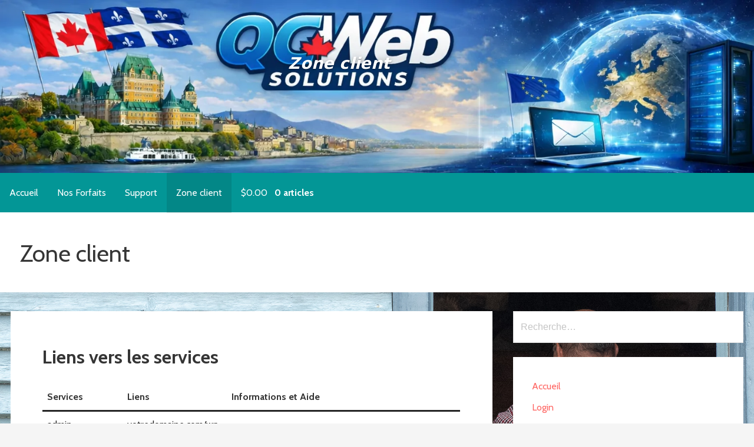

--- FILE ---
content_type: text/html; charset=UTF-8
request_url: https://qcweb.org/zone-client/
body_size: 36315
content:
<!DOCTYPE html>

<html dir="ltr" lang="fr-CA" prefix="og: https://ogp.me/ns#">

<head>

	<meta charset="UTF-8">

	<meta name="viewport" content="width=device-width, initial-scale=1">

	<link rel="profile" href="http://gmpg.org/xfn/11">

	<link rel="pingback" href="https://qcwebsolutions.com/xmlrpc.php">

	<title>Zone client -</title>
<link rel="preconnect" href="https://fonts.gstatic.com" crossorigin /><style id="et-builder-googlefonts-cached-inline">/* Original: https://fonts.googleapis.com/css?family=Rubik:300,regular,500,600,700,800,900,300italic,italic,500italic,600italic,700italic,800italic,900italic&#038;subset=cyrillic,cyrillic-ext,hebrew,latin,latin-ext&#038;display=swap *//* User Agent: Mozilla/5.0 (Unknown; Linux x86_64) AppleWebKit/538.1 (KHTML, like Gecko) Safari/538.1 Daum/4.1 */@font-face {font-family: 'Rubik';font-style: italic;font-weight: 300;font-display: swap;src: url(https://fonts.gstatic.com/s/rubik/v31/iJWbBXyIfDnIV7nEt3KSJbVDV49rz8sDE0Uw.ttf) format('truetype');}@font-face {font-family: 'Rubik';font-style: italic;font-weight: 400;font-display: swap;src: url(https://fonts.gstatic.com/s/rubik/v31/iJWbBXyIfDnIV7nEt3KSJbVDV49rz8tdE0Uw.ttf) format('truetype');}@font-face {font-family: 'Rubik';font-style: italic;font-weight: 500;font-display: swap;src: url(https://fonts.gstatic.com/s/rubik/v31/iJWbBXyIfDnIV7nEt3KSJbVDV49rz8tvE0Uw.ttf) format('truetype');}@font-face {font-family: 'Rubik';font-style: italic;font-weight: 600;font-display: swap;src: url(https://fonts.gstatic.com/s/rubik/v31/iJWbBXyIfDnIV7nEt3KSJbVDV49rz8uDFEUw.ttf) format('truetype');}@font-face {font-family: 'Rubik';font-style: italic;font-weight: 700;font-display: swap;src: url(https://fonts.gstatic.com/s/rubik/v31/iJWbBXyIfDnIV7nEt3KSJbVDV49rz8u6FEUw.ttf) format('truetype');}@font-face {font-family: 'Rubik';font-style: italic;font-weight: 800;font-display: swap;src: url(https://fonts.gstatic.com/s/rubik/v31/iJWbBXyIfDnIV7nEt3KSJbVDV49rz8vdFEUw.ttf) format('truetype');}@font-face {font-family: 'Rubik';font-style: italic;font-weight: 900;font-display: swap;src: url(https://fonts.gstatic.com/s/rubik/v31/iJWbBXyIfDnIV7nEt3KSJbVDV49rz8v0FEUw.ttf) format('truetype');}@font-face {font-family: 'Rubik';font-style: normal;font-weight: 300;font-display: swap;src: url(https://fonts.gstatic.com/s/rubik/v31/iJWZBXyIfDnIV5PNhY1KTN7Z-Yh-WYi1UA.ttf) format('truetype');}@font-face {font-family: 'Rubik';font-style: normal;font-weight: 400;font-display: swap;src: url(https://fonts.gstatic.com/s/rubik/v31/iJWZBXyIfDnIV5PNhY1KTN7Z-Yh-B4i1UA.ttf) format('truetype');}@font-face {font-family: 'Rubik';font-style: normal;font-weight: 500;font-display: swap;src: url(https://fonts.gstatic.com/s/rubik/v31/iJWZBXyIfDnIV5PNhY1KTN7Z-Yh-NYi1UA.ttf) format('truetype');}@font-face {font-family: 'Rubik';font-style: normal;font-weight: 600;font-display: swap;src: url(https://fonts.gstatic.com/s/rubik/v31/iJWZBXyIfDnIV5PNhY1KTN7Z-Yh-2Y-1UA.ttf) format('truetype');}@font-face {font-family: 'Rubik';font-style: normal;font-weight: 700;font-display: swap;src: url(https://fonts.gstatic.com/s/rubik/v31/iJWZBXyIfDnIV5PNhY1KTN7Z-Yh-4I-1UA.ttf) format('truetype');}@font-face {font-family: 'Rubik';font-style: normal;font-weight: 800;font-display: swap;src: url(https://fonts.gstatic.com/s/rubik/v31/iJWZBXyIfDnIV5PNhY1KTN7Z-Yh-h4-1UA.ttf) format('truetype');}@font-face {font-family: 'Rubik';font-style: normal;font-weight: 900;font-display: swap;src: url(https://fonts.gstatic.com/s/rubik/v31/iJWZBXyIfDnIV5PNhY1KTN7Z-Yh-ro-1UA.ttf) format('truetype');}/* User Agent: Mozilla/5.0 (Windows NT 6.1; WOW64; rv:27.0) Gecko/20100101 Firefox/27.0 */@font-face {font-family: 'Rubik';font-style: italic;font-weight: 300;font-display: swap;src: url(https://fonts.gstatic.com/l/font?kit=iJWbBXyIfDnIV7nEt3KSJbVDV49rz8sDE0Uz&skey=80e52bf85b0b1958&v=v31) format('woff');}@font-face {font-family: 'Rubik';font-style: italic;font-weight: 400;font-display: swap;src: url(https://fonts.gstatic.com/l/font?kit=iJWbBXyIfDnIV7nEt3KSJbVDV49rz8tdE0Uz&skey=80e52bf85b0b1958&v=v31) format('woff');}@font-face {font-family: 'Rubik';font-style: italic;font-weight: 500;font-display: swap;src: url(https://fonts.gstatic.com/l/font?kit=iJWbBXyIfDnIV7nEt3KSJbVDV49rz8tvE0Uz&skey=80e52bf85b0b1958&v=v31) format('woff');}@font-face {font-family: 'Rubik';font-style: italic;font-weight: 600;font-display: swap;src: url(https://fonts.gstatic.com/l/font?kit=iJWbBXyIfDnIV7nEt3KSJbVDV49rz8uDFEUz&skey=80e52bf85b0b1958&v=v31) format('woff');}@font-face {font-family: 'Rubik';font-style: italic;font-weight: 700;font-display: swap;src: url(https://fonts.gstatic.com/l/font?kit=iJWbBXyIfDnIV7nEt3KSJbVDV49rz8u6FEUz&skey=80e52bf85b0b1958&v=v31) format('woff');}@font-face {font-family: 'Rubik';font-style: italic;font-weight: 800;font-display: swap;src: url(https://fonts.gstatic.com/l/font?kit=iJWbBXyIfDnIV7nEt3KSJbVDV49rz8vdFEUz&skey=80e52bf85b0b1958&v=v31) format('woff');}@font-face {font-family: 'Rubik';font-style: italic;font-weight: 900;font-display: swap;src: url(https://fonts.gstatic.com/l/font?kit=iJWbBXyIfDnIV7nEt3KSJbVDV49rz8v0FEUz&skey=80e52bf85b0b1958&v=v31) format('woff');}@font-face {font-family: 'Rubik';font-style: normal;font-weight: 300;font-display: swap;src: url(https://fonts.gstatic.com/l/font?kit=iJWZBXyIfDnIV5PNhY1KTN7Z-Yh-WYi1Uw&skey=cee854e66788286d&v=v31) format('woff');}@font-face {font-family: 'Rubik';font-style: normal;font-weight: 400;font-display: swap;src: url(https://fonts.gstatic.com/l/font?kit=iJWZBXyIfDnIV5PNhY1KTN7Z-Yh-B4i1Uw&skey=cee854e66788286d&v=v31) format('woff');}@font-face {font-family: 'Rubik';font-style: normal;font-weight: 500;font-display: swap;src: url(https://fonts.gstatic.com/l/font?kit=iJWZBXyIfDnIV5PNhY1KTN7Z-Yh-NYi1Uw&skey=cee854e66788286d&v=v31) format('woff');}@font-face {font-family: 'Rubik';font-style: normal;font-weight: 600;font-display: swap;src: url(https://fonts.gstatic.com/l/font?kit=iJWZBXyIfDnIV5PNhY1KTN7Z-Yh-2Y-1Uw&skey=cee854e66788286d&v=v31) format('woff');}@font-face {font-family: 'Rubik';font-style: normal;font-weight: 700;font-display: swap;src: url(https://fonts.gstatic.com/l/font?kit=iJWZBXyIfDnIV5PNhY1KTN7Z-Yh-4I-1Uw&skey=cee854e66788286d&v=v31) format('woff');}@font-face {font-family: 'Rubik';font-style: normal;font-weight: 800;font-display: swap;src: url(https://fonts.gstatic.com/l/font?kit=iJWZBXyIfDnIV5PNhY1KTN7Z-Yh-h4-1Uw&skey=cee854e66788286d&v=v31) format('woff');}@font-face {font-family: 'Rubik';font-style: normal;font-weight: 900;font-display: swap;src: url(https://fonts.gstatic.com/l/font?kit=iJWZBXyIfDnIV5PNhY1KTN7Z-Yh-ro-1Uw&skey=cee854e66788286d&v=v31) format('woff');}/* User Agent: Mozilla/5.0 (Windows NT 6.3; rv:39.0) Gecko/20100101 Firefox/39.0 */@font-face {font-family: 'Rubik';font-style: italic;font-weight: 300;font-display: swap;src: url(https://fonts.gstatic.com/s/rubik/v31/iJWbBXyIfDnIV7nEt3KSJbVDV49rz8sDE0U1.woff2) format('woff2');}@font-face {font-family: 'Rubik';font-style: italic;font-weight: 400;font-display: swap;src: url(https://fonts.gstatic.com/s/rubik/v31/iJWbBXyIfDnIV7nEt3KSJbVDV49rz8tdE0U1.woff2) format('woff2');}@font-face {font-family: 'Rubik';font-style: italic;font-weight: 500;font-display: swap;src: url(https://fonts.gstatic.com/s/rubik/v31/iJWbBXyIfDnIV7nEt3KSJbVDV49rz8tvE0U1.woff2) format('woff2');}@font-face {font-family: 'Rubik';font-style: italic;font-weight: 600;font-display: swap;src: url(https://fonts.gstatic.com/s/rubik/v31/iJWbBXyIfDnIV7nEt3KSJbVDV49rz8uDFEU1.woff2) format('woff2');}@font-face {font-family: 'Rubik';font-style: italic;font-weight: 700;font-display: swap;src: url(https://fonts.gstatic.com/s/rubik/v31/iJWbBXyIfDnIV7nEt3KSJbVDV49rz8u6FEU1.woff2) format('woff2');}@font-face {font-family: 'Rubik';font-style: italic;font-weight: 800;font-display: swap;src: url(https://fonts.gstatic.com/s/rubik/v31/iJWbBXyIfDnIV7nEt3KSJbVDV49rz8vdFEU1.woff2) format('woff2');}@font-face {font-family: 'Rubik';font-style: italic;font-weight: 900;font-display: swap;src: url(https://fonts.gstatic.com/s/rubik/v31/iJWbBXyIfDnIV7nEt3KSJbVDV49rz8v0FEU1.woff2) format('woff2');}@font-face {font-family: 'Rubik';font-style: normal;font-weight: 300;font-display: swap;src: url(https://fonts.gstatic.com/s/rubik/v31/iJWZBXyIfDnIV5PNhY1KTN7Z-Yh-WYi1VQ.woff2) format('woff2');}@font-face {font-family: 'Rubik';font-style: normal;font-weight: 400;font-display: swap;src: url(https://fonts.gstatic.com/s/rubik/v31/iJWZBXyIfDnIV5PNhY1KTN7Z-Yh-B4i1VQ.woff2) format('woff2');}@font-face {font-family: 'Rubik';font-style: normal;font-weight: 500;font-display: swap;src: url(https://fonts.gstatic.com/s/rubik/v31/iJWZBXyIfDnIV5PNhY1KTN7Z-Yh-NYi1VQ.woff2) format('woff2');}@font-face {font-family: 'Rubik';font-style: normal;font-weight: 600;font-display: swap;src: url(https://fonts.gstatic.com/s/rubik/v31/iJWZBXyIfDnIV5PNhY1KTN7Z-Yh-2Y-1VQ.woff2) format('woff2');}@font-face {font-family: 'Rubik';font-style: normal;font-weight: 700;font-display: swap;src: url(https://fonts.gstatic.com/s/rubik/v31/iJWZBXyIfDnIV5PNhY1KTN7Z-Yh-4I-1VQ.woff2) format('woff2');}@font-face {font-family: 'Rubik';font-style: normal;font-weight: 800;font-display: swap;src: url(https://fonts.gstatic.com/s/rubik/v31/iJWZBXyIfDnIV5PNhY1KTN7Z-Yh-h4-1VQ.woff2) format('woff2');}@font-face {font-family: 'Rubik';font-style: normal;font-weight: 900;font-display: swap;src: url(https://fonts.gstatic.com/s/rubik/v31/iJWZBXyIfDnIV5PNhY1KTN7Z-Yh-ro-1VQ.woff2) format('woff2');}</style>
		<!-- All in One SEO 4.9.3 - aioseo.com -->
	<meta name="description" content="Liens vers les services Informations techniques" />
	<meta name="robots" content="max-image-preview:large" />
	<link rel="canonical" href="https://qcwebsolutions.com/zone-client/" />
	<meta name="generator" content="All in One SEO (AIOSEO) 4.9.3" />
		<meta property="og:locale" content="fr_CA" />
		<meta property="og:site_name" content="-" />
		<meta property="og:type" content="article" />
		<meta property="og:title" content="Zone client -" />
		<meta property="og:description" content="Liens vers les services Informations techniques" />
		<meta property="og:url" content="https://qcwebsolutions.com/zone-client/" />
		<meta property="og:image" content="https://qcweb.org/wp-content/uploads/2021/06/00_v003_complet-1.jpg" />
		<meta property="og:image:secure_url" content="https://qcweb.org/wp-content/uploads/2021/06/00_v003_complet-1.jpg" />
		<meta property="article:published_time" content="2021-06-27T08:05:33+00:00" />
		<meta property="article:modified_time" content="2022-01-08T13:17:27+00:00" />
		<meta name="twitter:card" content="summary" />
		<meta name="twitter:title" content="Zone client -" />
		<meta name="twitter:description" content="Liens vers les services Informations techniques" />
		<meta name="twitter:image" content="https://qcweb.org/wp-content/uploads/2021/06/00_v003_complet-1.jpg" />
		<script type="application/ld+json" class="aioseo-schema">
			{"@context":"https:\/\/schema.org","@graph":[{"@type":"BreadcrumbList","@id":"https:\/\/qcwebsolutions.com\/zone-client\/#breadcrumblist","itemListElement":[{"@type":"ListItem","@id":"https:\/\/qcwebsolutions.com#listItem","position":1,"name":"Accueil","item":"https:\/\/qcwebsolutions.com","nextItem":{"@type":"ListItem","@id":"https:\/\/qcwebsolutions.com\/zone-client\/#listItem","name":"Zone client"}},{"@type":"ListItem","@id":"https:\/\/qcwebsolutions.com\/zone-client\/#listItem","position":2,"name":"Zone client","previousItem":{"@type":"ListItem","@id":"https:\/\/qcwebsolutions.com#listItem","name":"Accueil"}}]},{"@type":"Organization","@id":"https:\/\/qcwebsolutions.com\/#organization","name":"QCWeb Solutions.com - H\u00e9bergement web Qu\u00e9bec","url":"https:\/\/qcwebsolutions.com\/","telephone":"+18337293200","logo":{"@type":"ImageObject","url":"https:\/\/qcweb.org\/wp-content\/uploads\/2021\/06\/00_v003_complet-1.jpg","@id":"https:\/\/qcwebsolutions.com\/zone-client\/#organizationLogo"},"image":{"@id":"https:\/\/qcwebsolutions.com\/zone-client\/#organizationLogo"}},{"@type":"WebPage","@id":"https:\/\/qcwebsolutions.com\/zone-client\/#webpage","url":"https:\/\/qcwebsolutions.com\/zone-client\/","name":"Zone client -","description":"Liens vers les services Informations techniques","inLanguage":"fr-CA","isPartOf":{"@id":"https:\/\/qcwebsolutions.com\/#website"},"breadcrumb":{"@id":"https:\/\/qcwebsolutions.com\/zone-client\/#breadcrumblist"},"datePublished":"2021-06-27T04:05:33-04:00","dateModified":"2022-01-08T08:17:27-05:00"},{"@type":"WebSite","@id":"https:\/\/qcwebsolutions.com\/#website","url":"https:\/\/qcwebsolutions.com\/","name":"QCWeb Solutions.com - H\u00e9bergement web Qu\u00e9bec","inLanguage":"fr-CA","publisher":{"@id":"https:\/\/qcwebsolutions.com\/#organization"}}]}
		</script>
		<!-- All in One SEO -->

<link rel='dns-prefetch' href='//qcwebsolutions.com' />
<link rel='dns-prefetch' href='//fonts.googleapis.com' />
<link rel="alternate" type="application/rss+xml" title=" &raquo; Flux" href="https://qcwebsolutions.com/feed/" />
<link rel="alternate" type="application/rss+xml" title=" &raquo; Flux des commentaires" href="https://qcwebsolutions.com/comments/feed/" />
<link rel="alternate" title="oEmbed (JSON)" type="application/json+oembed" href="https://qcwebsolutions.com/wp-json/oembed/1.0/embed?url=https%3A%2F%2Fqcwebsolutions.com%2Fzone-client%2F" />
<link rel="alternate" title="oEmbed (XML)" type="text/xml+oembed" href="https://qcwebsolutions.com/wp-json/oembed/1.0/embed?url=https%3A%2F%2Fqcwebsolutions.com%2Fzone-client%2F&#038;format=xml" />
<link rel='stylesheet' id='rm_material_icons-css' href='https://qcwebsolutions.com/wp-content/plugins/custom-registration-form-builder-with-submission-manager/admin/css/material-icons.css?ver=6.9' type='text/css' media='all' />
<style id='wp-emoji-styles-inline-css' type='text/css'>

	img.wp-smiley, img.emoji {
		display: inline !important;
		border: none !important;
		box-shadow: none !important;
		height: 1em !important;
		width: 1em !important;
		margin: 0 0.07em !important;
		vertical-align: -0.1em !important;
		background: none !important;
		padding: 0 !important;
	}
/*# sourceURL=wp-emoji-styles-inline-css */
</style>
<style id='wp-block-library-inline-css' type='text/css'>
:root{--wp-block-synced-color:#7a00df;--wp-block-synced-color--rgb:122,0,223;--wp-bound-block-color:var(--wp-block-synced-color);--wp-editor-canvas-background:#ddd;--wp-admin-theme-color:#007cba;--wp-admin-theme-color--rgb:0,124,186;--wp-admin-theme-color-darker-10:#006ba1;--wp-admin-theme-color-darker-10--rgb:0,107,160.5;--wp-admin-theme-color-darker-20:#005a87;--wp-admin-theme-color-darker-20--rgb:0,90,135;--wp-admin-border-width-focus:2px}@media (min-resolution:192dpi){:root{--wp-admin-border-width-focus:1.5px}}.wp-element-button{cursor:pointer}:root .has-very-light-gray-background-color{background-color:#eee}:root .has-very-dark-gray-background-color{background-color:#313131}:root .has-very-light-gray-color{color:#eee}:root .has-very-dark-gray-color{color:#313131}:root .has-vivid-green-cyan-to-vivid-cyan-blue-gradient-background{background:linear-gradient(135deg,#00d084,#0693e3)}:root .has-purple-crush-gradient-background{background:linear-gradient(135deg,#34e2e4,#4721fb 50%,#ab1dfe)}:root .has-hazy-dawn-gradient-background{background:linear-gradient(135deg,#faaca8,#dad0ec)}:root .has-subdued-olive-gradient-background{background:linear-gradient(135deg,#fafae1,#67a671)}:root .has-atomic-cream-gradient-background{background:linear-gradient(135deg,#fdd79a,#004a59)}:root .has-nightshade-gradient-background{background:linear-gradient(135deg,#330968,#31cdcf)}:root .has-midnight-gradient-background{background:linear-gradient(135deg,#020381,#2874fc)}:root{--wp--preset--font-size--normal:16px;--wp--preset--font-size--huge:42px}.has-regular-font-size{font-size:1em}.has-larger-font-size{font-size:2.625em}.has-normal-font-size{font-size:var(--wp--preset--font-size--normal)}.has-huge-font-size{font-size:var(--wp--preset--font-size--huge)}.has-text-align-center{text-align:center}.has-text-align-left{text-align:left}.has-text-align-right{text-align:right}.has-fit-text{white-space:nowrap!important}#end-resizable-editor-section{display:none}.aligncenter{clear:both}.items-justified-left{justify-content:flex-start}.items-justified-center{justify-content:center}.items-justified-right{justify-content:flex-end}.items-justified-space-between{justify-content:space-between}.screen-reader-text{border:0;clip-path:inset(50%);height:1px;margin:-1px;overflow:hidden;padding:0;position:absolute;width:1px;word-wrap:normal!important}.screen-reader-text:focus{background-color:#ddd;clip-path:none;color:#444;display:block;font-size:1em;height:auto;left:5px;line-height:normal;padding:15px 23px 14px;text-decoration:none;top:5px;width:auto;z-index:100000}html :where(.has-border-color){border-style:solid}html :where([style*=border-top-color]){border-top-style:solid}html :where([style*=border-right-color]){border-right-style:solid}html :where([style*=border-bottom-color]){border-bottom-style:solid}html :where([style*=border-left-color]){border-left-style:solid}html :where([style*=border-width]){border-style:solid}html :where([style*=border-top-width]){border-top-style:solid}html :where([style*=border-right-width]){border-right-style:solid}html :where([style*=border-bottom-width]){border-bottom-style:solid}html :where([style*=border-left-width]){border-left-style:solid}html :where(img[class*=wp-image-]){height:auto;max-width:100%}:where(figure){margin:0 0 1em}html :where(.is-position-sticky){--wp-admin--admin-bar--position-offset:var(--wp-admin--admin-bar--height,0px)}@media screen and (max-width:600px){html :where(.is-position-sticky){--wp-admin--admin-bar--position-offset:0px}}

/*# sourceURL=wp-block-library-inline-css */
</style><link rel='stylesheet' id='wc-blocks-style-css' href='https://qcwebsolutions.com/wp-content/plugins/woocommerce/assets/client/blocks/wc-blocks.css?ver=wc-10.4.3' type='text/css' media='all' />
<style id='global-styles-inline-css' type='text/css'>
:root{--wp--preset--aspect-ratio--square: 1;--wp--preset--aspect-ratio--4-3: 4/3;--wp--preset--aspect-ratio--3-4: 3/4;--wp--preset--aspect-ratio--3-2: 3/2;--wp--preset--aspect-ratio--2-3: 2/3;--wp--preset--aspect-ratio--16-9: 16/9;--wp--preset--aspect-ratio--9-16: 9/16;--wp--preset--color--black: #000000;--wp--preset--color--cyan-bluish-gray: #abb8c3;--wp--preset--color--white: #ffffff;--wp--preset--color--pale-pink: #f78da7;--wp--preset--color--vivid-red: #cf2e2e;--wp--preset--color--luminous-vivid-orange: #ff6900;--wp--preset--color--luminous-vivid-amber: #fcb900;--wp--preset--color--light-green-cyan: #7bdcb5;--wp--preset--color--vivid-green-cyan: #00d084;--wp--preset--color--pale-cyan-blue: #8ed1fc;--wp--preset--color--vivid-cyan-blue: #0693e3;--wp--preset--color--vivid-purple: #9b51e0;--wp--preset--color--primary: #03263B;--wp--preset--color--secondary: #0b3954;--wp--preset--color--tertiary: #bddae6;--wp--preset--color--quaternary: #1e73be;--wp--preset--color--quinary: #ffffff;--wp--preset--gradient--vivid-cyan-blue-to-vivid-purple: linear-gradient(135deg,rgb(6,147,227) 0%,rgb(155,81,224) 100%);--wp--preset--gradient--light-green-cyan-to-vivid-green-cyan: linear-gradient(135deg,rgb(122,220,180) 0%,rgb(0,208,130) 100%);--wp--preset--gradient--luminous-vivid-amber-to-luminous-vivid-orange: linear-gradient(135deg,rgb(252,185,0) 0%,rgb(255,105,0) 100%);--wp--preset--gradient--luminous-vivid-orange-to-vivid-red: linear-gradient(135deg,rgb(255,105,0) 0%,rgb(207,46,46) 100%);--wp--preset--gradient--very-light-gray-to-cyan-bluish-gray: linear-gradient(135deg,rgb(238,238,238) 0%,rgb(169,184,195) 100%);--wp--preset--gradient--cool-to-warm-spectrum: linear-gradient(135deg,rgb(74,234,220) 0%,rgb(151,120,209) 20%,rgb(207,42,186) 40%,rgb(238,44,130) 60%,rgb(251,105,98) 80%,rgb(254,248,76) 100%);--wp--preset--gradient--blush-light-purple: linear-gradient(135deg,rgb(255,206,236) 0%,rgb(152,150,240) 100%);--wp--preset--gradient--blush-bordeaux: linear-gradient(135deg,rgb(254,205,165) 0%,rgb(254,45,45) 50%,rgb(107,0,62) 100%);--wp--preset--gradient--luminous-dusk: linear-gradient(135deg,rgb(255,203,112) 0%,rgb(199,81,192) 50%,rgb(65,88,208) 100%);--wp--preset--gradient--pale-ocean: linear-gradient(135deg,rgb(255,245,203) 0%,rgb(182,227,212) 50%,rgb(51,167,181) 100%);--wp--preset--gradient--electric-grass: linear-gradient(135deg,rgb(202,248,128) 0%,rgb(113,206,126) 100%);--wp--preset--gradient--midnight: linear-gradient(135deg,rgb(2,3,129) 0%,rgb(40,116,252) 100%);--wp--preset--font-size--small: 13px;--wp--preset--font-size--medium: 20px;--wp--preset--font-size--large: 36px;--wp--preset--font-size--x-large: 42px;--wp--preset--spacing--20: 0.44rem;--wp--preset--spacing--30: 0.67rem;--wp--preset--spacing--40: 1rem;--wp--preset--spacing--50: 1.5rem;--wp--preset--spacing--60: 2.25rem;--wp--preset--spacing--70: 3.38rem;--wp--preset--spacing--80: 5.06rem;--wp--preset--shadow--natural: 6px 6px 9px rgba(0, 0, 0, 0.2);--wp--preset--shadow--deep: 12px 12px 50px rgba(0, 0, 0, 0.4);--wp--preset--shadow--sharp: 6px 6px 0px rgba(0, 0, 0, 0.2);--wp--preset--shadow--outlined: 6px 6px 0px -3px rgb(255, 255, 255), 6px 6px rgb(0, 0, 0);--wp--preset--shadow--crisp: 6px 6px 0px rgb(0, 0, 0);}:where(.is-layout-flex){gap: 0.5em;}:where(.is-layout-grid){gap: 0.5em;}body .is-layout-flex{display: flex;}.is-layout-flex{flex-wrap: wrap;align-items: center;}.is-layout-flex > :is(*, div){margin: 0;}body .is-layout-grid{display: grid;}.is-layout-grid > :is(*, div){margin: 0;}:where(.wp-block-columns.is-layout-flex){gap: 2em;}:where(.wp-block-columns.is-layout-grid){gap: 2em;}:where(.wp-block-post-template.is-layout-flex){gap: 1.25em;}:where(.wp-block-post-template.is-layout-grid){gap: 1.25em;}.has-black-color{color: var(--wp--preset--color--black) !important;}.has-cyan-bluish-gray-color{color: var(--wp--preset--color--cyan-bluish-gray) !important;}.has-white-color{color: var(--wp--preset--color--white) !important;}.has-pale-pink-color{color: var(--wp--preset--color--pale-pink) !important;}.has-vivid-red-color{color: var(--wp--preset--color--vivid-red) !important;}.has-luminous-vivid-orange-color{color: var(--wp--preset--color--luminous-vivid-orange) !important;}.has-luminous-vivid-amber-color{color: var(--wp--preset--color--luminous-vivid-amber) !important;}.has-light-green-cyan-color{color: var(--wp--preset--color--light-green-cyan) !important;}.has-vivid-green-cyan-color{color: var(--wp--preset--color--vivid-green-cyan) !important;}.has-pale-cyan-blue-color{color: var(--wp--preset--color--pale-cyan-blue) !important;}.has-vivid-cyan-blue-color{color: var(--wp--preset--color--vivid-cyan-blue) !important;}.has-vivid-purple-color{color: var(--wp--preset--color--vivid-purple) !important;}.has-black-background-color{background-color: var(--wp--preset--color--black) !important;}.has-cyan-bluish-gray-background-color{background-color: var(--wp--preset--color--cyan-bluish-gray) !important;}.has-white-background-color{background-color: var(--wp--preset--color--white) !important;}.has-pale-pink-background-color{background-color: var(--wp--preset--color--pale-pink) !important;}.has-vivid-red-background-color{background-color: var(--wp--preset--color--vivid-red) !important;}.has-luminous-vivid-orange-background-color{background-color: var(--wp--preset--color--luminous-vivid-orange) !important;}.has-luminous-vivid-amber-background-color{background-color: var(--wp--preset--color--luminous-vivid-amber) !important;}.has-light-green-cyan-background-color{background-color: var(--wp--preset--color--light-green-cyan) !important;}.has-vivid-green-cyan-background-color{background-color: var(--wp--preset--color--vivid-green-cyan) !important;}.has-pale-cyan-blue-background-color{background-color: var(--wp--preset--color--pale-cyan-blue) !important;}.has-vivid-cyan-blue-background-color{background-color: var(--wp--preset--color--vivid-cyan-blue) !important;}.has-vivid-purple-background-color{background-color: var(--wp--preset--color--vivid-purple) !important;}.has-black-border-color{border-color: var(--wp--preset--color--black) !important;}.has-cyan-bluish-gray-border-color{border-color: var(--wp--preset--color--cyan-bluish-gray) !important;}.has-white-border-color{border-color: var(--wp--preset--color--white) !important;}.has-pale-pink-border-color{border-color: var(--wp--preset--color--pale-pink) !important;}.has-vivid-red-border-color{border-color: var(--wp--preset--color--vivid-red) !important;}.has-luminous-vivid-orange-border-color{border-color: var(--wp--preset--color--luminous-vivid-orange) !important;}.has-luminous-vivid-amber-border-color{border-color: var(--wp--preset--color--luminous-vivid-amber) !important;}.has-light-green-cyan-border-color{border-color: var(--wp--preset--color--light-green-cyan) !important;}.has-vivid-green-cyan-border-color{border-color: var(--wp--preset--color--vivid-green-cyan) !important;}.has-pale-cyan-blue-border-color{border-color: var(--wp--preset--color--pale-cyan-blue) !important;}.has-vivid-cyan-blue-border-color{border-color: var(--wp--preset--color--vivid-cyan-blue) !important;}.has-vivid-purple-border-color{border-color: var(--wp--preset--color--vivid-purple) !important;}.has-vivid-cyan-blue-to-vivid-purple-gradient-background{background: var(--wp--preset--gradient--vivid-cyan-blue-to-vivid-purple) !important;}.has-light-green-cyan-to-vivid-green-cyan-gradient-background{background: var(--wp--preset--gradient--light-green-cyan-to-vivid-green-cyan) !important;}.has-luminous-vivid-amber-to-luminous-vivid-orange-gradient-background{background: var(--wp--preset--gradient--luminous-vivid-amber-to-luminous-vivid-orange) !important;}.has-luminous-vivid-orange-to-vivid-red-gradient-background{background: var(--wp--preset--gradient--luminous-vivid-orange-to-vivid-red) !important;}.has-very-light-gray-to-cyan-bluish-gray-gradient-background{background: var(--wp--preset--gradient--very-light-gray-to-cyan-bluish-gray) !important;}.has-cool-to-warm-spectrum-gradient-background{background: var(--wp--preset--gradient--cool-to-warm-spectrum) !important;}.has-blush-light-purple-gradient-background{background: var(--wp--preset--gradient--blush-light-purple) !important;}.has-blush-bordeaux-gradient-background{background: var(--wp--preset--gradient--blush-bordeaux) !important;}.has-luminous-dusk-gradient-background{background: var(--wp--preset--gradient--luminous-dusk) !important;}.has-pale-ocean-gradient-background{background: var(--wp--preset--gradient--pale-ocean) !important;}.has-electric-grass-gradient-background{background: var(--wp--preset--gradient--electric-grass) !important;}.has-midnight-gradient-background{background: var(--wp--preset--gradient--midnight) !important;}.has-small-font-size{font-size: var(--wp--preset--font-size--small) !important;}.has-medium-font-size{font-size: var(--wp--preset--font-size--medium) !important;}.has-large-font-size{font-size: var(--wp--preset--font-size--large) !important;}.has-x-large-font-size{font-size: var(--wp--preset--font-size--x-large) !important;}
/*# sourceURL=global-styles-inline-css */
</style>

<style id='classic-theme-styles-inline-css' type='text/css'>
/*! This file is auto-generated */
.wp-block-button__link{color:#fff;background-color:#32373c;border-radius:9999px;box-shadow:none;text-decoration:none;padding:calc(.667em + 2px) calc(1.333em + 2px);font-size:1.125em}.wp-block-file__button{background:#32373c;color:#fff;text-decoration:none}
/*# sourceURL=/wp-includes/css/classic-themes.min.css */
</style>
<link rel='stylesheet' id='inf-font-awesome-css' href='https://qcwebsolutions.com/wp-content/plugins/post-slider-and-carousel/assets/css/font-awesome.min.css?ver=3.5.4' type='text/css' media='all' />
<link rel='stylesheet' id='owl-carousel-css' href='https://qcwebsolutions.com/wp-content/plugins/post-slider-and-carousel/assets/css/owl.carousel.min.css?ver=3.5.4' type='text/css' media='all' />
<link rel='stylesheet' id='psacp-public-style-css' href='https://qcwebsolutions.com/wp-content/plugins/post-slider-and-carousel/assets/css/psacp-public.min.css?ver=3.5.4' type='text/css' media='all' />
<link rel='stylesheet' id='cf7_add_password_field_style-css' href='https://qcwebsolutions.com/wp-content/plugins/cf7-add-password-field/css/all.css?ver=6.9' type='text/css' media='all' />
<link rel='stylesheet' id='conditional-discount-rule-woocommerce-css' href='https://qcwebsolutions.com/wp-content/plugins/conditional-discount-rule-for-woocommerce/public/css/conditional-discount-rule-woocommerce-public.css?ver=1.9.39.24' type='text/css' media='all' />
<link rel='stylesheet' id='contact-form-7-css' href='https://qcwebsolutions.com/wp-content/plugins/contact-form-7/includes/css/styles.css?ver=6.1.4' type='text/css' media='all' />
<link rel='stylesheet' id='simple-banner-style-css' href='https://qcwebsolutions.com/wp-content/plugins/simple-banner/simple-banner.css?ver=3.2.1' type='text/css' media='all' />
<link rel='stylesheet' id='woocommerce-layout-css' href='https://qcwebsolutions.com/wp-content/plugins/woocommerce/assets/css/woocommerce-layout.css?ver=10.4.3' type='text/css' media='all' />
<link rel='stylesheet' id='woocommerce-smallscreen-css' href='https://qcwebsolutions.com/wp-content/plugins/woocommerce/assets/css/woocommerce-smallscreen.css?ver=10.4.3' type='text/css' media='only screen and (max-width: 768px)' />
<link rel='stylesheet' id='woocommerce-general-css' href='https://qcwebsolutions.com/wp-content/plugins/woocommerce/assets/css/woocommerce.css?ver=10.4.3' type='text/css' media='all' />
<style id='woocommerce-inline-inline-css' type='text/css'>
.woocommerce form .form-row .required { visibility: visible; }
/*# sourceURL=woocommerce-inline-inline-css */
</style>
<link rel='stylesheet' id='parent-style-css' href='https://qcwebsolutions.com/wp-content/themes/primer/style.css?ver=6.9' type='text/css' media='all' />
<link rel='stylesheet' id='child-style-css' href='https://qcwebsolutions.com/wp-content/themes/primer-child/style.css?ver=6.9' type='text/css' media='all' />
<link rel='stylesheet' id='primer-child-css' href='https://qcwebsolutions.com/wp-content/themes/primer-child/style.css?ver=6.9' type='text/css' media='all' />
<style id='primer-child-inline-css' type='text/css'>
.site-header{background-image:url(https://qcwebsolutions.com/wp-content/uploads/2025/12/2026-v1-slim.webp);}
.site-title a,.site-title a:visited{color:#ffffff;}.site-title a:hover,.site-title a:visited:hover{color:rgba(255, 255, 255, 0.8);}
.site-description{color:#ffffff;}
.hero,.hero .widget h1,.hero .widget h2,.hero .widget h3,.hero .widget h4,.hero .widget h5,.hero .widget h6,.hero .widget p,.hero .widget blockquote,.hero .widget cite,.hero .widget table,.hero .widget ul,.hero .widget ol,.hero .widget li,.hero .widget dd,.hero .widget dt,.hero .widget address,.hero .widget code,.hero .widget pre,.hero .widget .widget-title,.hero .page-header h1{color:#ffffff;}
.main-navigation ul li a,.main-navigation ul li a:visited,.main-navigation ul li a:hover,.main-navigation ul li a:focus,.main-navigation ul li a:visited:hover{color:#ffffff;}.main-navigation .sub-menu .menu-item-has-children > a::after{border-right-color:#ffffff;border-left-color:#ffffff;}.menu-toggle div{background-color:#ffffff;}.main-navigation ul li a:hover,.main-navigation ul li a:focus{color:rgba(255, 255, 255, 0.8);}
h1,h2,h3,h4,h5,h6,label,legend,table th,dl dt,.entry-title,.entry-title a,.entry-title a:visited,.widget-title{color:#353535;}.entry-title a:hover,.entry-title a:visited:hover,.entry-title a:focus,.entry-title a:visited:focus,.entry-title a:active,.entry-title a:visited:active{color:rgba(53, 53, 53, 0.8);}
body,input,select,textarea,input[type="text"]:focus,input[type="email"]:focus,input[type="url"]:focus,input[type="password"]:focus,input[type="search"]:focus,input[type="number"]:focus,input[type="tel"]:focus,input[type="range"]:focus,input[type="date"]:focus,input[type="month"]:focus,input[type="week"]:focus,input[type="time"]:focus,input[type="datetime"]:focus,input[type="datetime-local"]:focus,input[type="color"]:focus,textarea:focus,.navigation.pagination .paging-nav-text{color:#252525;}ul.cart_list li.mini_cart_item a:nth-child(2){color:#252525;}hr{background-color:rgba(37, 37, 37, 0.1);border-color:rgba(37, 37, 37, 0.1);}input[type="text"],input[type="email"],input[type="url"],input[type="password"],input[type="search"],input[type="number"],input[type="tel"],input[type="range"],input[type="date"],input[type="month"],input[type="week"],input[type="time"],input[type="datetime"],input[type="datetime-local"],input[type="color"],textarea,.select2-container .select2-choice{color:rgba(37, 37, 37, 0.5);border-color:rgba(37, 37, 37, 0.1);}select,fieldset,blockquote,pre,code,abbr,acronym,.hentry table th,.hentry table td{border-color:rgba(37, 37, 37, 0.1);}.hentry table tr:hover td{background-color:rgba(37, 37, 37, 0.05);}ul.cart_list li.mini_cart_item a:nth-child(2):hover{color:rgba(37, 37, 37, 0.8);}
blockquote,.entry-meta,.entry-footer,.comment-meta .says,.logged-in-as,.wp-block-coblocks-author__heading{color:#686868;}
.site-footer .widget-title,.site-footer h1,.site-footer h2,.site-footer h3,.site-footer h4,.site-footer h5,.site-footer h6{color:#353535;}
.site-footer .widget,.site-footer .widget form label{color:#252525;}
.footer-menu ul li a,.footer-menu ul li a:visited{color:#686868;}.site-info-wrapper .social-menu a{background-color:#686868;}.footer-menu ul li a:hover,.footer-menu ul li a:visited:hover{color:rgba(104, 104, 104, 0.8);}
.site-info-wrapper .site-info-text{color:#686868;}
a,a:visited,.entry-title a:hover,.entry-title a:visited:hover{color:#ff6663;}.navigation.pagination .nav-links .page-numbers.current,.social-menu a:hover{background-color:#ff6663;}.woocommerce .star-rating{color:#ff6663;}a:hover,a:visited:hover,a:focus,a:visited:focus,a:active,a:visited:active{color:rgba(255, 102, 99, 0.8);}.comment-list li.bypostauthor{border-color:rgba(255, 102, 99, 0.2);}
button,a.button,a.button:visited,input[type="button"],input[type="reset"],input[type="submit"],.wp-block-button__link,.site-info-wrapper .social-menu a:hover{background-color:#ff6663;border-color:#ff6663;}.woocommerce button.button.alt,.woocommerce input.button.alt,.woocommerce a.button,.woocommerce a.button.alt,.woocommerce button.button.alt.disabled,.woocommerce button.button.alt.disabled:hover,.woocommerce #respond input#submit,.woocommerce .product span.onsale,.primer-wc-cart-menu .widget_shopping_cart p.buttons a,.primer-wc-cart-menu .widget_shopping_cart p.buttons a:visited,ul.products a.button,ul.products a.button:visited{background-color:#ff6663;border-color:#ff6663;}button:hover,button:active,button:focus,a.button:hover,a.button:active,a.button:focus,a.button:visited:hover,a.button:visited:active,a.button:visited:focus,input[type="button"]:hover,input[type="button"]:active,input[type="button"]:focus,input[type="reset"]:hover,input[type="reset"]:active,input[type="reset"]:focus,input[type="submit"]:hover,input[type="submit"]:active,input[type="submit"]:focus{background-color:rgba(255, 102, 99, 0.8);border-color:rgba(255, 102, 99, 0.8);}.woocommerce button.button.alt:hover,.woocommerce button.button.alt:active,.woocommerce button.button.alt:focus,.woocommerce input.button.alt:hover,.woocommerce input.button.alt:active,.woocommerce input.button.alt:focus,.woocommerce a.button:hover,.woocommerce a.button:active,.woocommerce a.button:focus,.woocommerce a.button.alt:hover,.woocommerce a.button.alt:active,.woocommerce a.button.alt:focus,.woocommerce #respond input#submit:hover,.primer-wc-cart-menu .widget_shopping_cart p.buttons a:hover,a.button:hover,ul.products .button:hover,ul.products .button:active,ul.products .button:focus{background-color:rgba(255, 102, 99, 0.8);border-color:rgba(255, 102, 99, 0.8);}
button,button:hover,button:active,button:focus,a.button,a.button:hover,a.button:active,a.button:focus,a.button:visited,a.button:visited:hover,a.button:visited:active,a.button:visited:focus,input[type="button"],input[type="button"]:hover,input[type="button"]:active,input[type="button"]:focus,input[type="reset"],input[type="reset"]:hover,input[type="reset"]:active,input[type="reset"]:focus,input[type="submit"],input[type="submit"]:hover,input[type="submit"]:active,input[type="submit"]:focus,.wp-block-button__link{color:#ffffff;}.woocommerce button.button.alt,.woocommerce button.button.alt:hover,.woocommerce input.button.alt,.woocommerce input.button.alt:hover,.woocommerce a.button,.woocommerce a.button:visited,.woocommerce a.button:hover,.woocommerce a.button:visited:hover,.woocommerce a.button.alt,.woocommerce a.button.alt:visited,.woocommerce a.button.alt:hover,.woocommerce a.button.alt:visited:hover,.woocommerce #respond input#submit,.woocommerce #respond input#submit:hover,.woocommerce .product span.onsale{color:#ffffff;}
body{background-color:#f5f5f5;}.navigation.pagination .nav-links .page-numbers.current{color:#f5f5f5;}li.primer-wc-cart-menu .primer-wc-cart-sub-menu{background-color:#f5f5f5;}
.hentry,.comments-area,.widget,#page > .page-title-container{background-color:#ffffff;}
.site-header{background-color:#ffffff;}.site-header{-webkit-box-shadow:inset 0 0 0 9999em;-moz-box-shadow:inset 0 0 0 9999em;box-shadow:inset 0 0 0 9999em;color:rgba(255, 255, 255, 0.00);}
.main-navigation-container,.main-navigation.open,.main-navigation ul ul,.main-navigation .sub-menu{background-color:#039696;}
.site-footer{background-color:#0b3954;}
.site-footer .widget{background-color:#ffffff;}
.site-info-wrapper{background-color:#f5f5f5;}.site-info-wrapper .social-menu a,.site-info-wrapper .social-menu a:visited,.site-info-wrapper .social-menu a:hover,.site-info-wrapper .social-menu a:visited:hover{color:#f5f5f5;}
.has-primary-color{color:#03263B;}.has-primary-background-color{background-color:#03263B;}
.has-secondary-color{color:#0b3954;}.has-secondary-background-color{background-color:#0b3954;}
.has-tertiary-color{color:#bddae6;}.has-tertiary-background-color{background-color:#bddae6;}
.has-quaternary-color{color:#1e73be;}.has-quaternary-background-color{background-color:#1e73be;}
.has-quinary-color{color:#ffffff;}.has-quinary-background-color{background-color:#ffffff;}
/*# sourceURL=primer-child-inline-css */
</style>
<link rel='stylesheet' id='custom-registration-form-builder-with-submission-manager/registration_magic.php-css' href='https://qcwebsolutions.com/wp-content/plugins/custom-registration-form-builder-with-submission-manager/public/css/style_rm_front_end.css?ver=6.0.7.5' type='text/css' media='all' />
<link rel='stylesheet' id='rm-form-revamp-theme-css' href='https://qcwebsolutions.com/wp-content/plugins/custom-registration-form-builder-with-submission-manager/public/css/rm-form-theme-matchmytheme.css?ver=6.0.7.5' type='text/css' media='all' />
<link rel='stylesheet' id='rm-form-revamp-style-css' href='https://qcwebsolutions.com/wp-content/plugins/custom-registration-form-builder-with-submission-manager/public/css/rm-form-common-utility.css?ver=6.9' type='text/css' media='all' />
<style id='divi-builder-style-inline-inline-css' type='text/css'>
#wp-admin-bar-et-use-visual-builder a:before{font-family:ETmodules!important;content:"\e625";font-size:30px!important;width:28px;margin-top:-3px;color:#974df3!important}#wp-admin-bar-et-use-visual-builder:hover a:before{color:#fff!important}#wp-admin-bar-et-use-visual-builder:hover a,#wp-admin-bar-et-use-visual-builder a:hover{transition:background-color .5s ease;-webkit-transition:background-color .5s ease;-moz-transition:background-color .5s ease;background-color:#7e3bd0!important;color:#fff!important}* html .clearfix,:first-child+html .clearfix{zoom:1}.iphone .et_pb_section_video_bg video::-webkit-media-controls-start-playback-button{display:none!important;-webkit-appearance:none}.et_mobile_device .et_pb_section_parallax .et_pb_parallax_css{background-attachment:scroll}.et-social-facebook a.icon:before{content:"\e093"}.et-social-twitter a.icon:before{content:"\e094"}.et-social-google-plus a.icon:before{content:"\e096"}.et-social-instagram a.icon:before{content:"\e09a"}.et-social-rss a.icon:before{content:"\e09e"}.ai1ec-single-event:after{content:" ";display:table;clear:both}.evcal_event_details .evcal_evdata_cell .eventon_details_shading_bot.eventon_details_shading_bot{z-index:3}.wp-block-divi-layout{margin-bottom:1em}#et-boc .et-l{text-shadow:none}#et-boc .et-l .hentry,#et-boc .et-l a,#et-boc .et-l a:active,#et-boc .et-l blockquote,#et-boc .et-l div,#et-boc .et-l em,#et-boc .et-l form,#et-boc .et-l h1,#et-boc .et-l h2,#et-boc .et-l h3,#et-boc .et-l h4,#et-boc .et-l h5,#et-boc .et-l h6,#et-boc .et-l hr,#et-boc .et-l iframe,#et-boc .et-l img,#et-boc .et-l input,#et-boc .et-l label,#et-boc .et-l li,#et-boc .et-l object,#et-boc .et-l ol,#et-boc .et-l p,#et-boc .et-l span,#et-boc .et-l strong,#et-boc .et-l textarea,#et-boc .et-l ul,#et-boc .et-l video{text-align:inherit;margin:0;padding:0;border:none;outline:0;vertical-align:baseline;background:transparent;letter-spacing:normal;color:inherit;box-shadow:none;-webkit-box-shadow:none;-moz-box-shadow:none;text-shadow:inherit;border-radius:0;-moz-border-radius:0;-webkit-border-radius:0;transition:none}#et-boc .et-l h1,#et-boc .et-l h2,#et-boc .et-l h3,#et-boc .et-l h4,#et-boc .et-l h5,#et-boc .et-l h6{line-height:1em;padding-bottom:10px;font-weight:500;text-transform:none;font-style:normal}#et-boc .et-l ol,#et-boc .et-l ul{list-style:none;text-align:inherit}#et-boc .et-l ol li,#et-boc .et-l ul li{padding-left:0;background:none;margin-left:0}#et-boc .et-l blockquote{quotes:none}#et-boc .et-l blockquote:after,#et-boc .et-l blockquote:before{content:"";content:none}#et-boc .et-l :focus{outline:0}#et-boc .et-l article,#et-boc .et-l aside,#et-boc .et-l footer,#et-boc .et-l header,#et-boc .et-l hgroup,#et-boc .et-l nav,#et-boc .et-l section{display:block}#et-boc .et-l input[type=email],#et-boc .et-l input[type=number],#et-boc .et-l input[type=password],#et-boc .et-l input[type=text]{height:49px}#et-boc .et-l a{text-decoration:none!important}#et-boc .et-l p{padding-bottom:1em;color:inherit!important}#et-boc .et-l p:last-of-type{padding-bottom:0}#et-boc .et-l img{max-width:100%;height:auto}#et-boc .et-l embed,#et-boc .et-l iframe,#et-boc .et-l object,#et-boc .et-l video{max-width:100%}.et-db #et-boc .et-l .et_pb_widget_area .enigma_sidebar_widget #searchform .input-group-btn,.et-db #et-boc .et-l .et_pb_widget_area .widget_search .large-2,.et-db #et-boc .et-l .et_pb_widget_area .widget_search .small-2,.et-db #et-boc .et-l .et_pb_widget_area .widget_search>form>.input-group>span.input-group-btn{position:absolute;top:0;right:0;z-index:5;width:80px}.et-db #et-boc .et-l .et_pb_module a{color:#2ea3f2}.et-db #et-boc .et-l .et_pb_module .sticky h2,.et-db #et-boc .et-l .et_pb_module h2 a{color:inherit!important}.et-db #et-boc .et-l .et_pb_module input{margin:0}.et-db #et-boc .et-l .et_pb_module .post-meta{position:relative}.et-db #et-boc .et-l .et_pb_bg_layout_dark a{color:#fff}.et-db #et-boc .et-l .et-pb-slider-arrows a:before,.et-db #et-boc .et-l .et_pb_video_play:before,.et-db #et-boc .et-l ul.et_pb_member_social_links a:before{color:inherit}.et-db #et-boc .et-l ul.et_pb_social_media_follow .et_pb_social_icon a.icon{top:auto;position:relative}.et-db #et-boc .et-l .clearfix{clear:none;display:inline;display:initial}.et-db #et-boc .et-l address.clearfix,.et-db #et-boc .et-l article.clearfix,.et-db #et-boc .et-l aside.clearfix,.et-db #et-boc .et-l blockquote.clearfix,.et-db #et-boc .et-l canvas.clearfix,.et-db #et-boc .et-l dd.clearfix,.et-db #et-boc .et-l div.clearfix,.et-db #et-boc .et-l dl.clearfix,.et-db #et-boc .et-l fieldset.clearfix,.et-db #et-boc .et-l figcaption.clearfix,.et-db #et-boc .et-l figure.clearfix,.et-db #et-boc .et-l footer.clearfix,.et-db #et-boc .et-l form.clearfix,.et-db #et-boc .et-l h1.clearfix,.et-db #et-boc .et-l h2.clearfix,.et-db #et-boc .et-l h3.clearfix,.et-db #et-boc .et-l h4.clearfix,.et-db #et-boc .et-l h5.clearfix,.et-db #et-boc .et-l h6.clearfix,.et-db #et-boc .et-l header.clearfix,.et-db #et-boc .et-l hgroup.clearfix,.et-db #et-boc .et-l hr.clearfix,.et-db #et-boc .et-l main.clearfix,.et-db #et-boc .et-l nav.clearfix,.et-db #et-boc .et-l noscript.clearfix,.et-db #et-boc .et-l ol.clearfix,.et-db #et-boc .et-l output.clearfix,.et-db #et-boc .et-l p.clearfix,.et-db #et-boc .et-l pre.clearfix,.et-db #et-boc .et-l section.clearfix,.et-db #et-boc .et-l table.clearfix,.et-db #et-boc .et-l tfoot.clearfix,.et-db #et-boc .et-l ul.clearfix,.et-db #et-boc .et-l video.clearfix{display:block}.et-db #et-boc .et-l .et_main_video_container *,.et-db #et-boc .et-l .et_pb_slide_video *,.et-db #et-boc .et-l .et_pb_video_box *{height:auto}.et-db #et-boc .et-l .et_main_video_container iframe,.et-db #et-boc .et-l .et_pb_slide_video iframe,.et-db #et-boc .et-l .et_pb_video_box iframe{height:100%}.et-db #et-boc .et-l .et_pb_module ul{overflow:visible}.et-db #et-boc .et-l .et_pb_module ol,.et-db #et-boc .et-l .et_pb_module ul,ol .et-db #et-boc .et-l .et_pb_module,ul .et-db #et-boc .et-l .et_pb_module{background:transparent}.et-db #et-boc .et-l .et_pb_module h3{display:block!important}.et-db #et-boc .et-l .et_pb_module img{max-width:100%;margin:0;border:none;padding:0;background:none;border-radius:0}.et-db #et-boc .et-l .et_pb_module img:hover{opacity:1;box-shadow:none}.et-db #et-boc .et-l .et_pb_module a:not(.wc-forward),.et-db #et-boc .et-l .et_pb_module h1 a,.et-db #et-boc .et-l .et_pb_module h2 a,.et-db #et-boc .et-l .et_pb_module h3 a,.et-db #et-boc .et-l .et_pb_module h4 a,.et-db #et-boc .et-l .et_pb_module h5 a,.et-db #et-boc .et-l .et_pb_module h6 a{line-height:1em;padding-bottom:10px;font-weight:500;text-transform:none;font-style:normal}.et-db #et-boc .et-l .et_pb_module .entry-featured-image-url{padding-bottom:0}.et-db #et-boc .et-l .et_pb_module blockquote{margin:20px 0 30px;padding-left:20px;border-left:5px solid;border-color:#2ea3f2;font-style:normal}.et-db #et-boc .et-l .et_pb_module input[type=radio]{margin-right:7px}.et-db #et-boc .et-l .et_pb_module input.text:not(.qty),.et-db #et-boc .et-l .et_pb_module input.title,.et-db #et-boc .et-l .et_pb_module input[type=email],.et-db #et-boc .et-l .et_pb_module input[type=password],.et-db #et-boc .et-l .et_pb_module input[type=tel],.et-db #et-boc .et-l .et_pb_module input[type=text],.et-db #et-boc .et-l .et_pb_module input select,.et-db #et-boc .et-l .et_pb_module input textarea{border:1px solid #bbb;color:#4e4e4e;padding:5px 10px;height:auto;width:auto}.et-db #et-boc .et-l .et_pb_module #email{width:100%}.et-db #et-boc .et-l .et-pb-slider-arrows a{color:inherit}.et-db #et-boc .et-l .et_pb_post .post-meta a{color:inherit!important}.et-db #et-boc .et-l .et_pb_counter_amount_number{letter-spacing:inherit;text-decoration:inherit}.et-db #et-boc .et-l .et_pb_blurb img{width:inherit}.et-db #et-boc .et-l .comment-content *,.et-db #et-boc .et-l .et_pb_blurb_container,.et-db #et-boc .et-l .et_pb_blurb_container *,.et-db #et-boc .et-l .et_pb_blurb_content,.et-db #et-boc .et-l .et_pb_newsletter_button_text,.et-db #et-boc .et-l .et_pb_newsletter_description *,.et-db #et-boc .et-l .et_pb_promo_description,.et-db #et-boc .et-l .et_pb_promo_description *{letter-spacing:inherit}.et-db #et-boc .et-l .et_pb_image img{width:inherit}.et-db #et-boc .et-l .et_pb_image a{line-height:0;padding-bottom:0}.et-db #et-boc .et-l .et_pb_newsletter_description{letter-spacing:inherit}.et-db #et-boc .et-l .et_pb_newsletter_form p input{background-color:#fff!important;width:100%!important}.et-db #et-boc .et-l .et_pb_text *{letter-spacing:inherit}.et-db #et-boc .et-l .et-db .et_pb_section{background-color:transparent}.et-db #et-boc .et-l .et_pb_section *{-webkit-font-smoothing:antialiased}.et-db #et-boc .et-l .pagination{width:100%;clear:both}.et-db #et-boc .et-l .pagination:after,.et-db #et-boc .et-l .pagination:before{visibility:hidden}.et-db #et-boc .et-l .pagination a{width:auto;border:none;background:transparent}.et-db #et-boc .et-l .wp-pagenavi{text-align:right;border-top:1px solid #e2e2e2;padding-top:13px;clear:both;margin-bottom:30px}.et-db #et-boc .et-l .wp-pagenavi a,.et-db #et-boc .et-l .wp-pagenavi span{color:#666;margin:0 5px;text-decoration:none;font-size:14px!important;font-weight:400!important;border:none!important}.et-db #et-boc .et-l .wp-pagenavi .nextpostslink,.et-db #et-boc .et-l .wp-pagenavi .previouspostslink{color:#999!important}.et-db #et-boc .et-l .wp-pagenavi a:hover,.et-db #et-boc .et-l .wp-pagenavi span.current{color:#82c0c7!important}.et-db #et-boc .et-l .nav-previous{float:left}.et-db #et-boc .et-l .nav-next{float:right}.et-db #et-boc .et-l article .et_pb_text_color_light,.et-db #et-boc .et-l article .et_pb_text_color_light a,.et-db #et-boc .et-l article .et_pb_text_color_light a:hover,.et-db #et-boc .et-l article .et_pb_text_color_light a:visited,.et-db #et-boc .et-l article .et_pb_text_color_light blockquote{color:#fff}.et-db #et-boc .et-l .et_pb_posts .et_pb_post{padding:0;border-top:none;border-left:0;border-right:0;border-bottom:none;background:transparent;width:100%;margin-top:0}.et-db #et-boc .et-l .et_pb_posts .et_pb_post .entry-title a,.et-db #et-boc .et-l .et_pb_posts .et_pb_post .post-content,.et-db #et-boc .et-l .et_pb_posts .et_pb_post .post-content *,.et-db #et-boc .et-l .et_pb_posts .et_pb_post .post-meta a,.et-db #et-boc .et-l .et_pb_posts .et_pb_post .post-meta span{letter-spacing:inherit}.et-db #et-boc .et-l .et_pb_blog_grid blockquote:before,.et-db #et-boc .et-l .et_pb_posts blockquote:before{display:none}.et-db #et-boc .et-l .et_pb_blog_grid a.more-link,.et-db #et-boc .et-l .et_pb_posts a.more-link{position:relative;color:inherit!important;font-size:inherit;background-color:transparent!important;float:none!important;padding:0!important;text-transform:none;line-height:normal;display:block;font-family:inherit;bottom:auto;right:auto}.et-db #et-boc .et-l .et_pb_blog_grid .column{width:100%;margin:0}.et-db #et-boc .et-l .et_pb_blog_grid .et_pb_post{padding:19px!important;background-image:none!important;float:none;width:100%;margin-top:0}.et-db #et-boc .et-l .et_pb_blog_grid .et_pb_image_container{max-width:none}.et-db #et-boc .et-l .et_pb_blog_grid_wrapper .et_pb_blog_grid article{border-bottom:1px solid #ddd!important}.et-db #et-boc .et-l .et_pb_grid_item.entry{padding:0}.et-db #et-boc .et-l .et_pb_module ul,.et-db #et-boc .et-l ul.et_pb_module{margin:0}.et-db #et-boc .et-l .et_pb_module li{list-style:none}.et-db #et-boc .et-l .et_pb_module a,.et-db #et-boc .et-l .et_pb_module a:hover{text-decoration:none}.et-db #et-boc .et-l .et_pb_module h1,.et-db #et-boc .et-l .et_pb_module h2,.et-db #et-boc .et-l .et_pb_module h3,.et-db #et-boc .et-l .et_pb_module h4,.et-db #et-boc .et-l .et_pb_module h5,.et-db #et-boc .et-l .et_pb_module h6{margin:0;text-align:inherit}.et-db #et-boc .et-l .et_pb_module .column{padding:0}.et-db #et-boc .et-l .et_pb_module p{margin:0;text-align:inherit}.et-db #et-boc .et-l .et_pb_module a:focus{outline:none}.et-db #et-boc .et-l .et_pb_module img{display:inline}.et-db #et-boc .et-l .et_pb_module span.percent-value{font-size:inherit;letter-spacing:inherit}.et-db #et-boc .et-l .et_pb_module .hentry{box-shadow:none}.et-db #et-boc .et-l .et_pb_blurb_content ol,.et-db #et-boc .et-l .et_pb_blurb_content ul,.et-db #et-boc .et-l .et_pb_code ol,.et-db #et-boc .et-l .et_pb_code ul,.et-db #et-boc .et-l .et_pb_fullwidth_header .header-content ol,.et-db #et-boc .et-l .et_pb_fullwidth_header .header-content ul,.et-db #et-boc .et-l .et_pb_newsletter_description_content ol,.et-db #et-boc .et-l .et_pb_newsletter_description_content ul,.et-db #et-boc .et-l .et_pb_promo_description ol,.et-db #et-boc .et-l .et_pb_promo_description ul,.et-db #et-boc .et-l .et_pb_slide_content ol,.et-db #et-boc .et-l .et_pb_slide_content ul,.et-db #et-boc .et-l .et_pb_tab ol,.et-db #et-boc .et-l .et_pb_tab ul,.et-db #et-boc .et-l .et_pb_team_member_description ol,.et-db #et-boc .et-l .et_pb_team_member_description ul,.et-db #et-boc .et-l .et_pb_testimonial_description_inner ol,.et-db #et-boc .et-l .et_pb_testimonial_description_inner ul,.et-db #et-boc .et-l .et_pb_text ol,.et-db #et-boc .et-l .et_pb_text ul,.et-db #et-boc .et-l .et_pb_toggle_content ol,.et-db #et-boc .et-l .et_pb_toggle_content ul{margin-top:15px;margin-bottom:15px;margin-left:25px}.et-db #et-boc .et-l .et_pb_blurb_content ul li,.et-db #et-boc .et-l .et_pb_code ul li,.et-db #et-boc .et-l .et_pb_fullwidth_header .header-content ul li,.et-db #et-boc .et-l .et_pb_newsletter_description_content ul li,.et-db #et-boc .et-l .et_pb_promo_description ul li,.et-db #et-boc .et-l .et_pb_slide_content ul li,.et-db #et-boc .et-l .et_pb_tab ul li,.et-db #et-boc .et-l .et_pb_team_member_description ul li,.et-db #et-boc .et-l .et_pb_testimonial_description_inner ul li,.et-db #et-boc .et-l .et_pb_text ul li,.et-db #et-boc .et-l .et_pb_toggle_content ul li{list-style:disc}.et-db #et-boc .et-l .et_pb_blurb_content ol li,.et-db #et-boc .et-l .et_pb_code ol li,.et-db #et-boc .et-l .et_pb_fullwidth_header .header-content ol li,.et-db #et-boc .et-l .et_pb_newsletter_description_content ol li,.et-db #et-boc .et-l .et_pb_promo_description ol li,.et-db #et-boc .et-l .et_pb_slide_content ol li,.et-db #et-boc .et-l .et_pb_tab ol li,.et-db #et-boc .et-l .et_pb_team_member_description ol li,.et-db #et-boc .et-l .et_pb_testimonial_description_inner ol li,.et-db #et-boc .et-l .et_pb_text ol li,.et-db #et-boc .et-l .et_pb_toggle_content ol li{list-style:decimal}.et-db #et-boc .et-l .et_pb_section{margin-bottom:0}.et-db #et-boc .et-l .widget .widget-title,.et-db #et-boc .et-l .widget a{color:inherit}.et-db #et-boc .et-l span.et_portfolio_image{position:relative;display:block}.et-db #et-boc .et-l span.et_portfolio_image img{display:block}.et-db #et-boc .et-l .et_audio_container .mejs-time.mejs-currenttime-container.custom{line-height:18px}.et-db #et-boc .et-l hr.et_pb_module{background-color:transparent;background-image:none;margin:0;padding:0}.et-db #et-boc .et-l .et-pb-slider-arrows a,.et-db #et-boc .et-l .et_pb_blurb_container h4 a,.et-db #et-boc .et-l .et_pb_module .post-meta a,.et-db #et-boc .et-l .et_pb_module h2 a,.et-db #et-boc .et-l .et_pb_module li a,.et-db #et-boc .et-l .et_pb_portfolio_item a,.et-db #et-boc .et-l .et_pb_testimonial_meta a{border-bottom:none}.et-db #et-boc .et-l .et_pb_portfolio_filter a{letter-spacing:inherit;line-height:inherit}.et-db #et-boc .et-l .et_pb_portfolio img{width:100%}.et-db #et-boc .et-l .et_pb_filterable_portfolio.et_pb_filterable_portfolio_grid .hentry,.et-db #et-boc .et-l .et_pb_fullwidth_portfolio .hentry,.et-db #et-boc .et-l .et_pb_portfolio_grid .hentry{padding:0;border:none;clear:none}.et-db #et-boc .et-l .et_pb_filterable_portfolio .hentry:after,.et-db #et-boc .et-l .et_pb_fullwidth_portfolio .hentry:after,.et-db #et-boc .et-l .et_pb_portfolio .hentry:after,.et-db #et-boc .et-l .et_pb_portfolio_grid .hentry:after{background:transparent}.et-db #et-boc .et-l .et_pb_filterable_portfolio_grid .et_pb_portfolio_item h2{font-size:26px}.et-db #et-boc .et-l .et_pb_filterable_portfolio .et_pb_portfolio_filter a{max-width:none}.et-db #et-boc .et-l .et_pb_filterable_portfolio .et_pb_portfolio_filter li{color:#666}.et-db #et-boc .et-l .et_pb_filterable_portfolio .et_pb_portfolio_filter li a{color:inherit!important}.et-db #et-boc .et-l .et_pb_filterable_portfolio .et_pb_portfolio_filter li a:hover{color:#666!important}.et-db #et-boc .et-l .et_pb_filterable_portfolio h2 a{letter-spacing:inherit}.et-db #et-boc .et-l .et_pb_portfolio_filters li a.active{color:#82c0c7!important}.et-db #et-boc .et-l .et_pb_module .hentry.has-post-thumbnail:first-child{margin-top:0}.et-db #et-boc .et-l .et_pb_portfolio_items .hentry,.et-db #et-boc .et-l .format-quote.hentry{padding:0}.et-db #et-boc .et-l .et-bg-layout-dark{text-shadow:none;color:inherit}.et-db #et-boc .et-l .et_pb_slide_image img{margin:0}.et-db #et-boc .et-l .et_pb_slide_description h2{line-height:1em;padding-bottom:10px}.et-db #et-boc .et-l .et_pb_slider .mejs-offscreen{display:none}.et-db #et-boc .et-l .et_pb_slide_content *{letter-spacing:inherit}.et-db #et-boc .et-l .et_pb_countdown_timer .section{width:auto}.et-db #et-boc .et-l .et_pb_widget_area{max-width:100%}.et-db #et-boc .et-l .et_pb_widget_area #searchform,.et-db #et-boc .et-l .et_pb_widget_area #searchform #s,.et-db #et-boc .et-l .et_pb_widget_area *,.et-db #et-boc .et-l .et_pb_widget_area input.search-field{max-width:100%;word-wrap:break-word;box-sizing:border-box;-webkit-box-sizing:border-box;-moz-box-sizing:border-box}.et-db #et-boc .et-l .et_pb_widget_area .widget{border:none;background:transparent;padding:0;box-shadow:none}.et-db #et-boc .et-l .et_pb_widget_area .widget:after{background:transparent}.et-db #et-boc .et-l .et_pb_widget_area .widget-title{border-bottom:none}.et-db #et-boc .et-l .et_pb_widget_area>.widget-title:not(:first-child){margin-top:30px}.et-db #et-boc .et-l .et_pb_widget_area .widget-title,.et-db #et-boc .et-l .et_pb_widget_area h1:first-of-type,.et-db #et-boc .et-l .et_pb_widget_area h2:first-of-type,.et-db #et-boc .et-l .et_pb_widget_area h3:first-of-type,.et-db #et-boc .et-l .et_pb_widget_area h4:first-of-type,.et-db #et-boc .et-l .et_pb_widget_area h5:first-of-type,.et-db #et-boc .et-l .et_pb_widget_area h6:first-of-type{font-weight:500;font-style:normal}.et-db #et-boc .et-l .et_pb_widget_area .widget-title:before,.et-db #et-boc .et-l .et_pb_widget_area h1:first-of-type:before,.et-db #et-boc .et-l .et_pb_widget_area h2:first-of-type:before,.et-db #et-boc .et-l .et_pb_widget_area h3:first-of-type:before,.et-db #et-boc .et-l .et_pb_widget_area h4:first-of-type:before,.et-db #et-boc .et-l .et_pb_widget_area h5:first-of-type:before,.et-db #et-boc .et-l .et_pb_widget_area h6:first-of-type:before{display:none}.et-db #et-boc .et-l .et_pb_widget_area .widgettitle{font-size:18px;padding-bottom:10px}.et-db #et-boc .et-l .et_pb_widget_area .enigma_sidebar_widget,.et-db #et-boc .et-l .et_pb_widget_area .fwidget,.et-db #et-boc .et-l .et_pb_widget_area .sb-widget,.et-db #et-boc .et-l .et_pb_widget_area .widget,.et-db #et-boc .et-l .et_pb_widget_area .widget-box,.et-db #et-boc .et-l .et_pb_widget_area .widget-container,.et-db #et-boc .et-l .et_pb_widget_area .widget-wrapper{margin-top:0;margin-bottom:30px;color:inherit}.et-db #et-boc .et-l .et_pb_widget_area ul li{margin-top:.25em;margin-bottom:.25em;background:none;margin-left:0}.et-db #et-boc .et-l .et_pb_widget_area ul li:after,.et-db #et-boc .et-l .et_pb_widget_area ul li:before{display:none}.et-db #et-boc .et-l .et_pb_widget_area ul ul{border-top:none}.et-db #et-boc .et-l .et_pb_widget_area ul ul li{margin-top:5px;margin-left:15px}.et-db #et-boc .et-l .et_pb_widget_area ul ul li:last-child{border-bottom:none;margin-bottom:0}.et-db #et-boc .et-l .et_pb_widget_area .widgettitle:before{display:none}.et-db #et-boc .et-l .et_pb_widget_area select{margin-right:0;margin-left:0;width:auto}.et-db #et-boc .et-l .et_pb_widget_area img{max-width:100%!important}.et-db #et-boc .et-l .et_pb_widget_area .enigma_sidebar_widget ul li a{display:inline-block;margin-left:0;padding-left:0}.et-db #et-boc .et-l .et_pb_widget_area .enigma_sidebar_widget ul ul li:last-child{padding-bottom:0}.et-db #et-boc .et-l .et_pb_widget_area #searchform,.et-db #et-boc .et-l .et_pb_widget_area .widget_search form{position:relative;padding:0;background:none;margin-top:0;margin-left:0;margin-right:0;display:block;width:100%;height:auto;border:none}.et-db #et-boc .et-l .et_pb_widget_area #searchform input[type=text],.et-db #et-boc .et-l .et_pb_widget_area .enigma_sidebar_widget #searchform input[type=text],.et-db #et-boc .et-l .et_pb_widget_area .widget_search .search-field,.et-db #et-boc .et-l .et_pb_widget_area .widget_search input[type=search],.et-db #et-boc .et-l .et_pb_widget_area .widget_search input[type=text]{position:relative;margin:0;padding:.7em 90px .7em .7em!important;min-width:0;width:100%!important;height:40px!important;font-size:14px;line-height:normal;border:1px solid #ddd!important;color:#666;border-radius:3px!important;display:block;background:#fff!important;background-image:none!important;box-shadow:none!important;float:none!important}.et-db #et-boc .et-l .et_pb_widget_area .et-narrow-wrapper #searchform input[type=text]{padding-right:.7em!important}.et-db #et-boc .et-l .et_pb_widget_area #searchform input[type=submit],.et-db #et-boc .et-l .et_pb_widget_area .enigma_sidebar_widget #searchform button{background-color:#ddd!important;font-size:14px;text-transform:none!important;padding:0 .7em!important;min-width:0;width:80px!important;height:40px!important;-webkit-border-top-right-radius:3px!important;-webkit-border-bottom-right-radius:3px!important;-moz-border-radius-topright:3px!important;-moz-border-radius-bottomright:3px;border-top-right-radius:3px;border-bottom-right-radius:3px;position:absolute!important;left:auto;right:0!important;top:0!important;display:inline-block!important;clip:auto;text-align:center;box-shadow:none!important;cursor:pointer;color:#666!important;text-indent:0!important;background-image:none!important;border:none!important;margin:0!important;float:none!important}.et-db #et-boc .et-l .et_pb_widget_area .et-narrow-wrapper #searchform input[type=submit],.et-db #et-boc .et-l .et_pb_widget_area .widget_search .search-submit,.et-db #et-boc .et-l .et_pb_widget_area .widget_search button,.et-db #et-boc .et-l .et_pb_widget_area .widget_search form.searchform>button,.et-db #et-boc .et-l .et_pb_widget_area .widget_search input[type=submit]{position:relative!important;margin-top:1em!important;-webkit-border-top-left-radius:3px!important;-webkit-border-bottom-left-radius:3px!important;-moz-border-radius-topleft:3px!important;-moz-border-radius-bottomleft:3px;border-top-left-radius:3px;border-bottom-left-radius:3px}.et-db #et-boc .et-l .et_pb_widget_area .widget_search .themeform.searchform div:after,.et-db #et-boc .et-l .et_pb_widget_area .widget_search form:before{display:none}.et-db #et-boc .et-l .et_pb_widget_area .widget_search .input-group,.et-db #et-boc .et-l .et_pb_widget_area .widget_search fieldset,.et-db #et-boc .et-l .et_pb_widget_area .widget_search label{display:block;max-width:100%!important}.et-db #et-boc .et-l .et_pb_widget_area .widget_search.et-narrow-wrapper input[type=search],.et-db #et-boc .et-l .et_pb_widget_area .widget_search.et-narrow-wrapper input[type=text],.et-db #et-boc .et-l .et_pb_widget_area .widget_search.et-no-submit-button input[type=search],.et-db #et-boc .et-l .et_pb_widget_area .widget_search.et-no-submit-button input[type=text]{padding-right:.7em!important}.et-db #et-boc .et-l .et_pb_widget_area .widget_search .search-submit:hover,.et-db #et-boc .et-l .et_pb_widget_area .widget_search input[type=submit]:hover{background:#ddd}.et-db #et-boc .et-l .et_pb_widget_area .widget_search button.search-submit .screen-reader-text{display:inline-block;clip:auto;width:auto;height:auto;position:relative!important;line-height:normal;color:#666}.et-db #et-boc .et-l .et_pb_widget_area .widget_search button.search-submit:before{display:none}.et-db #et-boc .et-l .et_pb_widget_area .widget_search form.form-search .input-group-btn,.et-db #et-boc .et-l .et_pb_widget_area .widget_search form.searchform #search-button-box{position:absolute;top:0;right:0;width:80px;height:40px;z-index:12}.et-db #et-boc .et-l .et_pb_widget_area .widget_search.et-narrow-wrapper form.form-search .input-group-btn,.et-db #et-boc .et-l .et_pb_widget_area .widget_search.et-narrow-wrapper form.searchform #search-button-box,.et-db #et-boc .et-l .et_pb_widget_area .widget_search.et-no-submit-button form.form-search .input-group-btn,.et-db #et-boc .et-l .et_pb_widget_area .widget_search.et-no-submit-button form.searchform #search-button-box{position:relative!important}.et-db #et-boc .et-l .et_pb_widget_area .widget_search .seach_section fieldset{padding:0;margin:0}.et-db #et-boc .et-l .et_pb_widget_area .widget_search .seach_section fieldset .searchsub,.et-db #et-boc .et-l .et_pb_widget_area .widget_search .seach_section fieldset .searchtext{padding:0;background:none}.et-db #et-boc .et-l .et_pb_widget_area .widget_search .assistive-text,.et-db #et-boc .et-l .et_pb_widget_area .widget_search>form>div>.screen-reader-text[for=s]{display:none}.et-db #et-boc .et-l .et_pb_widget_area .widget_search .enigma_sidebar_widget .input-group{display:block}.et-db #et-boc .et-l .et_pb_widget_area .widget_search.et-narrow-wrapper>form>.input-group>span.input-group-btn,.et-db #et-boc .et-l .et_pb_widget_area .widget_search.et-no-submit-button>form>.input-group>span.input-group-btn{position:relative!important}.et-db #et-boc .et-l .et_pb_widget_area .widget_search table.searchform td.searchfield{width:auto;border:none}.et-db #et-boc .et-l .et_pb_widget_area .widget_search table.searchform td.searchbutton{border:none;background:transparent}.et-db #et-boc .et-l .et_pb_widget_area .widget_search .large-10,.et-db #et-boc .et-l .et_pb_widget_area .widget_search .small-10{width:100%}.et-db #et-boc .et-l .et_pb_widget_area .widget_search div.search-field{border:none!important;padding:0!important}.et-db #et-boc .et-l .et_pb_widget_area .widget_search #searchform:after{display:none}.et-db #et-boc .et-l .et_pb_widget_area .enigma_sidebar_widget .input-group{display:block}.et-db #et-boc .et-l .et_pb_widget_area #calendar_wrap{width:100%}.et-db #et-boc .et-l .et_pb_widget_area #wp-calendar,.et-db #et-boc .et-l .et_pb_widget_area .widget_calendar table{table-layout:fixed;width:100%;margin:0}.et-db #et-boc .et-l .et_pb_widget_area .widget_calendar table td,.et-db #et-boc .et-l .et_pb_widget_area .widget_calendar table th{background:transparent}.et-db #et-boc .et-l .et_pb_widget_area .widget_nav_menu ul,.et-db #et-boc .et-l .et_pb_widget_area .widget_nav_menu ul li{display:block}.et-db #et-boc .et-l .et_pb_widget_area .widget_nav_menu .menu{font-family:inherit}.et-db #et-boc .et-l .et_pb_widget_area .widget_nav_menu .menu-item-has-children>a:after,.et-db #et-boc .et-l .et_pb_widget_area .widget_nav_menu .menu li>ul:before{display:none}.et-db #et-boc .et-l .et_pb_newsletter input#email{float:none;max-width:100%}.et-db #et-boc .et-l .et_pb_newsletter_form input{outline:none!important;box-shadow:none!important}.et-db #et-boc .et-l .et_pb_fullwidth_header .et_pb_fullwidth_header_container{float:none}.et-db #et-boc .et-l .et_quote_content blockquote{background-color:transparent!important}.et-db #et-boc .et-l .et_pb_bg_layout_dark .widget,.et-db #et-boc .et-l .et_pb_bg_layout_dark h1 a,.et-db #et-boc .et-l .et_pb_bg_layout_dark h2 a,.et-db #et-boc .et-l .et_pb_bg_layout_dark h3 a,.et-db #et-boc .et-l .et_pb_bg_layout_dark h4 a,.et-db #et-boc .et-l .et_pb_bg_layout_dark h5 a,.et-db #et-boc .et-l .et_pb_bg_layout_dark h6 a{color:inherit!important}.et-db #et-boc .et-l .et-menu-nav{padding:0 5px;margin-bottom:0;overflow:visible!important;background:transparent;border:none}.et-db #et-boc .et-l .et-menu a{padding-top:0;color:inherit!important;background:transparent;text-decoration:inherit!important}.et-db #et-boc .et-l .et-menu a:hover{background:inherit}.et-db #et-boc .et-l .et-menu.nav li,.et-db #et-boc .et-l .et-menu.nav li a{float:none}.et-db #et-boc .et-l .et-menu.nav li ul{display:block;border-radius:0;border-left:none;border-right:none;border-bottom:none}.et-db #et-boc .et-l .et-menu.nav li li{padding:0 20px!important;border-bottom:none;background:inherit}.et-db #et-boc .et-l .et-menu.nav li li a{padding:6px 20px!important;border:none}.et-db #et-boc .et-l .et-menu.nav>li>ul{top:auto}.et-db #et-boc .et-l .et_pb_fullwidth_menu .mobile_nav,.et-db #et-boc .et-l .et_pb_menu .mobile_nav{display:block}.et-db #et-boc .et-l .et_pb_fullwidth_menu .mobile_nav>span,.et-db #et-boc .et-l .et_pb_menu .mobile_nav>span{width:auto;height:auto;top:auto;right:auto}.et-db #et-boc .et-l .et_pb_fullwidth_menu .mobile_nav.opened>span,.et-db #et-boc .et-l .et_pb_menu .mobile_nav.opened>span{transform:none}.et-db #et-boc .et-l .et_pb_fullwidth_menu .et_mobile_menu li>a,.et-db #et-boc .et-l .et_pb_menu .et_mobile_menu li>a{color:inherit!important;background:none;width:100%;padding:10px 5%!important}.et-db #et-boc .et-l .et_pb_fullwidth_menu .et_mobile_menu>.menu-item-has-children>a,.et-db #et-boc .et-l .et_pb_menu .et_mobile_menu>.menu-item-has-children>a{background-color:rgba(0,0,0,.03)}.et-db #et-boc .et-l .et_pb_fullwidth_menu .et_mobile_menu li li,.et-db #et-boc .et-l .et_pb_menu .et_mobile_menu li li{padding-left:5%!important}.et-db #et-boc .et-l ul.et_pb_member_social_links{margin-top:20px}.et-db #et-boc .et-l .mejs-container,.et-db #et-boc .et-l .mejs-container .mejs-controls,.et-db #et-boc .et-l .mejs-embed,.et-db #et-boc .et-l .mejs-embed body{background:#222}.et-db #et-boc .et-l .mejs-controls .mejs-horizontal-volume-slider .mejs-horizontal-volume-total,.et-db #et-boc .et-l .mejs-controls .mejs-time-rail .mejs-time-total{background:hsla(0,0%,100%,.33)}.et-db #et-boc .et-l .mejs-controls .mejs-time-rail .mejs-time-total{margin:5px}.et-db #et-boc .et-l .mejs-controls div.mejs-time-rail{padding-top:5px}.et-db #et-boc .et-l .mejs-controls .mejs-horizontal-volume-slider .mejs-horizontal-volume-current,.et-db #et-boc .et-l .mejs-controls .mejs-time-rail .mejs-time-loaded{background:#fff}.et-db #et-boc .et-l .mejs-controls .mejs-time-rail .mejs-time-current{background:#0073aa}.et-db #et-boc .et-l .mejs-controls .mejs-time-rail .mejs-time-float{background:#eee;border:1px solid #333;margin-left:-18px;text-align:center;color:#111}.et-db #et-boc .et-l .mejs-controls .mejs-time-rail .mejs-time-float-current{margin:2px}.et-db #et-boc .et-l .mejs-controls .mejs-time-rail .mejs-time-float-corner{border:5px solid transparent;border-top-color:#eee;border-radius:0}.et-db #et-boc .et-l .mejs-container .mejs-controls .mejs-time{color:#fff;padding:10px 3px 0;box-sizing:content-box}.et-db #et-boc .et-l .et_pb_audio_module button{box-shadow:none;text-shadow:none;min-height:0}.et-db #et-boc .et-l .et_pb_audio_module button:before{position:relative}.et-db #et-boc .et-l .et_pb_audio_module_content h2{padding-bottom:10px;line-height:1em}.et-db #et-boc .et-l .et_audio_container .mejs-mediaelement{background:transparent}.et-db #et-boc .et-l .et_audio_container .mejs-clear,.et-db #et-boc .et-l .et_audio_container .mejs-time-handle,.et-db #et-boc .et-l .et_audio_container .mejs-volume-slider{display:block!important}.et-db #et-boc .et-l .et_audio_container span.mejs-currenttime{text-shadow:none}.et-db #et-boc .et-l .et_audio_container p.et_audio_module_meta{margin-bottom:17px}.et-db #et-boc .et-l .et_audio_container .mejs-button.mejs-playpause-button,.et-db #et-boc .et-l .et_audio_container .mejs-button.mejs-playpause-button button,.et-db #et-boc .et-l .et_audio_container .mejs-button.mejs-volume-button,.et-db #et-boc .et-l .et_audio_container .mejs-button.mejs-volume-button button{border:none;box-shadow:none}.et-db #et-boc .et-l .et_audio_container .mejs-button.mejs-playpause-button button:before{top:0}.et-db #et-boc .et-l .et_audio_container .mejs-button.mejs-volume-button.mejs-mute,.et-db #et-boc .et-l .et_audio_container .mejs-button.mejs-volume-button.mejs-unmute{position:relative;float:left;clear:none!important;top:auto}.et-db #et-boc .et-l .et_audio_container .mejs-button button:focus{text-decoration:none!important}.et-db #et-boc .et-l .et_audio_container .mejs-controls{box-shadow:none;bottom:auto!important}.et-db #et-boc .et-l .et_audio_container .mejs-controls div.mejs-time-rail{width:auto!important}.et-db #et-boc .et-l .et_audio_container .mejs-controls .mejs-time-rail span{height:10px}.et-db #et-boc .et-l .et_audio_container .mejs-controls .mejs-time-rail a,.et-db #et-boc .et-l .et_audio_container .mejs-controls .mejs-time-rail span{width:auto}.et-db #et-boc .et-l .et_audio_container .mejs-controls .mejs-time-rail .mejs-time-handle{border-radius:5px}.et-db #et-boc .et-l .et_audio_container .mejs-controls .mejs-time-rail .mejs-time-float{border:none!important;color:inherit!important}.et-db #et-boc .et-l .et_audio_container .mejs-controls .mejs-horizontal-volume-slider{width:50px}.et-db #et-boc .et-l .et_audio_container span.mejs-offscreen{display:none}.et-db #et-boc .et-l .et_audio_container span.mejs-time-handle{background-color:#fff}.et-db #et-boc .et-l .et_audio_container span.mejs-time-float-current{min-width:30px}.et-db #et-boc .et-l .et_audio_container .mejs-container{background-color:transparent!important}.et-db #et-boc .et-l .et_audio_container .mejs-container span.mejs-currenttime{display:inline-block}.et-db #et-boc .et-l .et_audio_container .mejs-container .mejs-controls .mejs-time span{line-height:1em}.et-db #et-boc .et-l .et_audio_container .mejs-container .mejs-horizontal-volume-current,.et-db #et-boc .et-l .et_audio_container .mejs-container .mejs-time-current{background:#fff!important}.et-db #et-boc .et-l .et_audio_container .mejs-container .mejs-pause{top:0}.et-db #et-boc .et-l .et_audio_container button:focus{box-shadow:none}.et-db #et-boc .et-l .et_audio_container .mejs-play button:after,.et-db #et-boc .et-l .mejs-pause button:after,.et-db #et-boc .et-l .mejs-volume-button button:after{display:none!important}.et-db #et-boc .et-l .et_pb_column .et_pb_shop_grid .woocommerce ul.products li.product:nth-child(n){float:left!important}.et-db #et-boc .et-l .et_pb_module .woocommerce-page ul.products li.product,.et-db #et-boc .et-l .et_pb_module .woocommerce-page ul.products li.product h3,.et-db #et-boc .et-l .et_pb_module .woocommerce ul.products li.product,.et-db #et-boc .et-l .et_pb_module .woocommerce ul.products li.product h3{background-color:transparent}.et-db #et-boc .et-l .et_pb_module .woocommerce ul.products li.product h3{padding:.3em 0}.et-db #et-boc .et-l .et_pb_module.et_pb_shop_grid:before{display:none}.et-db #et-boc .et-l .et_pb_module .star-rating span{letter-spacing:inherit;padding-top:1.5em}.et-db #et-boc .et-l .product.et-background-image{box-shadow:none}.et-db #et-boc .et-l .et_pb_shop .onsale{box-sizing:content-box;z-index:3;background:#ef8f61;color:#fff;padding:6px 18px;font-size:20px;border-radius:3px;width:auto;height:auto;line-height:1.6em;text-transform:none;font-weight:400;min-width:0;min-height:0;position:absolute;top:20px!important;left:20px!important;right:auto;transform:none}.et-db #et-boc .et-l .et_pb_shop .featured{display:inline-block!important}.et-db #et-boc .et-l .et_pb_shop .woocommerce ul.products{margin-left:0!important}.et-db #et-boc .et-l .et_pb_shop .woocommerce ul.products .entry{overflow:visible}.et-db #et-boc .et-l .et_pb_shop .woocommerce ul.products li.last{margin-right:0!important}.et-db #et-boc .et-l .et_pb_shop .woocommerce ul.products li.product{float:left;margin:0 3.8% 2.992em 0;padding:0;position:relative;width:22.05%}.et-db #et-boc .et-l .et_pb_shop .woocommerce ul.products li.product .button{max-width:100%;white-space:normal;padding:.618em 1em}.et-db #et-boc .et-l .et_pb_shop .woocommerce ul.products li.product a img{width:100%;height:auto;display:block;margin:0 0 1em;box-shadow:none}.et-db #et-boc .et-l .et_pb_shop .woocommerce.columns-1 ul.products li.product{width:100%;margin-right:0}.et-db #et-boc .et-l .et_pb_shop .woocommerce.columns-2 ul.products li.product{width:48%}.et-db #et-boc .et-l .et_pb_shop .woocommerce.columns-3 ul.products li.product{width:30.75%}.et-db #et-boc .et-l .et_pb_shop .woocommerce.columns-5 ul.products li.product{width:16.95%}.et-db #et-boc .et-l .et_pb_shop h3:before{display:none}.et-db #et-boc .et-l .et_pb_shop .desc{width:100%}.et-db #et-boc .et-l .et_pb_shop .image_frame{width:100%;margin-bottom:15px}.et-db #et-boc .et-l .et_pb_shop .onsale>i{position:relative;top:auto;right:auto;bottom:auto;left:auto}.et-db #et-boc .et-l .et_pb_shop .onsale>span:after{display:none}.et-db #et-boc .et-l .et_pb_shop .inner_product_header{padding:0;border:none}.et-db #et-boc .et-l .et_pb_shop .isotope-item>a,.et-db #et-boc .et-l .et_pb_shop .woocommerce ul.products li.product>a{width:100%}.et-db #et-boc .et-l .et_pb_shop .rating_container,.et-db #et-boc .et-l .et_pb_shop .star-rating{float:none;position:relative;top:auto;right:auto;bottom:auto;left:auto;margin-bottom:15px}.et-db #et-boc .et-l .et_pb_shop .box-text{padding-bottom:20px}.et-db #et-boc .et-l .et_pb_shop .col-inner{padding:0 10px}.et-db #et-boc .et-l .et_pb_shop .image_frame.hover .image_wrapper img,.et-db #et-boc .et-l .et_pb_shop .image_frame:hover .image_wrapper img{top:0!important}.et-db #et-boc .et-l .et_pb_shop .et_shop_image{display:block;position:relative;line-height:.8!important;margin-bottom:10px}.et-db #et-boc .et-l .et_pb_shop .add-to-cart-button-outer,.et-db #et-boc .et-l .et_pb_shop .add_to_cart_button,.et-db #et-boc .et-l .et_pb_shop .avia_cart_buttons,.et-db #et-boc .et-l .et_pb_shop .image_links,.et-db #et-boc .et-l .et_pb_shop .product-buttons-container,.et-db #et-boc .et-l .et_pb_shop .product-thumb .button,.et-db #et-boc .et-l .et_pb_shop .show-on-hover{display:none}.et-db #et-boc .et-l .et_pb_shop .inner-wrap>a{line-height:0}.et-db #et-boc .et-l .et_pb_shop .quick-view{line-height:1em;color:#fff;padding:5px 0;text-align:center}.et-db #et-boc .et-l .et_pb_pricing .et_pb_featured_table{z-index:50}.et-db #et-boc .et-l .et_pb_pricing li span{letter-spacing:inherit}.et-db #et-boc .et-l .et_pb_tab *,.et-db #et-boc .et-l .et_pb_tabs_controls a{letter-spacing:inherit;text-decoration:inherit!important}.et-db #et-boc .et-l .et_pb_testimonial:before{visibility:visible;width:auto;height:auto}.et-db #et-boc .et-l button.et_pb_button{text-shadow:none!important;box-shadow:none!important;background-color:transparent!important;white-space:inherit}.et-db #et-boc .et-l button.et_pb_button:after{width:auto;left:auto;top:auto;background-color:transparent}.et-db #et-boc .et-l button.et_pb_button:hover{background-color:rgba(0,0,0,.05)!important}.et-db #et-boc .et-l a.et_pb_button{padding-bottom:.3em}.et-db #et-boc .et-l .et_pb_button:before{content:""}.et-db #et-boc .et-l .et_pb_contact p input{height:auto}.et-db #et-boc .et-l .et_pb_contact p input[type=text]{width:100%}.et-db #et-boc .et-l .et_pb_contact p input,.et-db #et-boc .et-l .et_pb_contact p textarea{border:none!important;border-radius:0!important;color:#999!important;padding:16px!important;max-width:100%;outline:none!important;box-shadow:none;background-color:#eee!important}.et-db #et-boc .et-l .et_pb_contact .et_pb_contact_submit{vertical-align:top}.et-db #et-boc .et-l .et_pb_contact input.et_pb_contact_captcha{display:inline-block;max-width:50px!important}.et-db #et-boc .et-l .et_pb_contact form span{width:auto}.et-db #et-boc .et-l .et_pb_contact_left p{margin:0 3% 3% 0!important;display:block}.et-db #et-boc .et-l .et_pb_contact_left p:last-child{margin-right:0!important}.et-db #et-boc .et-l .et_pb_contact_right p{margin:0!important}.et-db #et-boc .et-l hr.et_pb_divider{width:100%}.et-db #et-boc .et-l .comment-form-author,.et-db #et-boc .et-l .comment-form-email,.et-db #et-boc .et-l .comment-form-url{width:auto;float:none;margin-right:0;padding-bottom:1em}.et-db #et-boc .et-l .comment_avatar:before{display:none}.et-db #et-boc .et-l .et_pb_comments_module a.et_pb_button{border-bottom-style:solid;border-bottom-width:2px}.et-db #et-boc .et-l .et_pb_comments_module button.et_pb_button{color:inherit}.et-db #et-boc .et-l .children .comment-body,.et-db #et-boc .et-l .comment-body{border:none}.et-db #et-boc .et-l .et_pb_gallery_grid .et_pb_gallery_image{font-size:100%}.et-db #et-boc .et-l .et_pb_gallery_image a{line-height:0}.et-db #et-boc .et-l .et_pb_wc_related_products .et_shop_image{display:block;position:relative;line-height:.8!important;margin-bottom:10px}@media (min-width:981px){.et-db #et-boc .et-l .et_pb_column_3_4 .et_pb_shop_grid .columns-0 ul.products li.product.last,.et-db #et-boc .et-l .et_pb_column_4_4 .et_pb_shop_grid .columns-0 ul.products li.product.last{margin-right:5.5%!important}.et-db #et-boc .et-l .et_pb_column_2_3 .et_pb_shop_grid .columns-0 ul.products li.product.last{margin-right:8.483%!important}.et-db #et-boc .et-l .et_pb_column_1_2 .et_pb_shop_grid .columns-0 ul.products li.product.last{margin-right:11.64%!important}.et-db #et-boc .et-l .et_pb_shop_grid .columns-0 ul.products li.product.first{clear:none!important}.et-db #et-boc .et-l .et_pb_column_1_2 .et_pb_shop_grid .columns-0 ul.products li.product:nth-child(2n),.et-db #et-boc .et-l .et_pb_column_2_3 .et_pb_shop_grid .columns-0 ul.products li.product:nth-child(2n),.et-db #et-boc .et-l .et_pb_column_3_4 .et_pb_shop_grid .columns-0 ul.products li.product:nth-child(3n),.et-db #et-boc .et-l .et_pb_column_4_4 .et_pb_shop_grid .columns-0 ul.products li.product:nth-child(4n){margin-right:0!important}.et-db #et-boc .et-l .et_pb_column_1_2 .et_pb_shop_grid .columns-0 ul.products li.product:nth-child(odd),.et-db #et-boc .et-l .et_pb_column_2_3 .et_pb_shop_grid .columns-0 ul.products li.product:nth-child(odd),.et-db #et-boc .et-l .et_pb_column_3_4 .et_pb_shop_grid .columns-0 ul.products li.product:nth-child(3n+1),.et-db #et-boc .et-l .et_pb_column_4_4 .et_pb_shop_grid .columns-0 ul.products li.product:nth-child(4n+1){clear:both!important}.et-db #et-boc .et-l .et_pb_specialty_column.et_pb_column_3_4 .et_pb_column_4_4 .et_pb_shop_grid .columns-0 ul.products li.product:nth-child(4n){margin-right:7.47%!important}.et-db #et-boc .et-l .et_pb_specialty_column.et_pb_column_3_4 .et_pb_column_4_4 .et_pb_shop_grid .columns-0 ul.products li.product:nth-child(3n){margin-right:0!important}.et-db #et-boc .et-l .et_pb_specialty_column.et_pb_column_3_4 .et_pb_column_4_4 .et_pb_shop_grid .columns-0 ul.products li.product:nth-child(4n+1){clear:none!important}.et-db #et-boc .et-l .woocommerce-page.columns-6 ul.products li.product,.et-db #et-boc .et-l .woocommerce.columns-6 ul.products li.product{width:13.5%!important;margin:0 3.8% 2.992em 0!important}.et-db #et-boc .et-l .woocommerce-page.columns-6 ul.products li.product.last,.et-db #et-boc .et-l .woocommerce.columns-6 ul.products li.product.last{margin-right:0!important}.et-db #et-boc .et-l .et_pb_shop .woocommerce.columns-6 ul.products li.product:nth-child(3n+1){clear:none}.et-db #et-boc .et-l .et_pb_shop .woocommerce.columns-6 ul.products li.product.first{clear:both}.et-db #et-boc .et-l .et_pb_column_4_4 .et_pb_shop_grid .woocommerce ul.products li.product{width:20.875%!important;margin:0 5.5% 5.5% 0!important}.et-db #et-boc .et-l .et_pb_column_3_4 .et_pb_shop_grid .woocommerce ul.products li.product{width:28.353%!important;margin:0 7.47% 5.5% 0!important}.et-db #et-boc .et-l .et_pb_column_2_3 .et_pb_shop_grid .woocommerce ul.products li.product{width:45.758%!important;margin:0 8.483% 5.5% 0!important}.et-db #et-boc .et-l .et_pb_column_1_2 .et_pb_shop_grid .woocommerce ul.products li.product{width:44.18%!important;margin:0 11.64% 5.5% 0!important}.et-db #et-boc .et-l .et_pb_column_1_3 .et_pb_shop_grid .woocommerce ul.products li.product,.et-db #et-boc .et-l .et_pb_column_1_4 .et_pb_shop_grid .woocommerce ul.products li.product{margin-left:0!important;margin-right:0!important}}@media only screen and (max-width:800px){.et-db #et-boc .et-l #main .et_pb_shop_grid .products li:nth-child(3n),.et-db #et-boc .et-l #main .et_pb_shop_grid .products li:nth-child(4n){float:left!important;margin:0 9.5% 9.5% 0!important}.et-db #et-boc .et-l #main .et_pb_shop_grid .products li:nth-child(2n){margin-right:0!important}}@media only screen and (min-width:768px) and (max-width:980px){.et-db #et-boc .et-l .et_pb_shop ul.products li.product:nth-child(odd){clear:none!important}.et-db #et-boc .et-l .et_pb_column .woocommerce ul.products li.product:nth-child(3n+1){clear:both!important}}.et-db #et-boc .et-l ul.products li.product .onsale{display:block}.et-db #et-boc .et-l ul.products li.product .star-rating{margin-top:5px}.et-db #et-boc .et-l ul.products li.product .price{position:relative;top:auto;right:auto;left:auto}.et-db #et-boc .et-l ul.products li.product .price:after{display:none}.et-db #et-boc .et-l ul.products li.product .price del{display:block;margin-bottom:10px}.et-db #et-boc .et-l ul.products li.product .price ins{margin-left:0}.et-db #et-boc .et-l ul.products li.product .price ins:before{content:""!important}.et-db #et-boc .et-l *{box-sizing:border-box}.et-db #et-boc .et-l #et-info-email:before,.et-db #et-boc .et-l #et-info-phone:before,.et-db #et-boc .et-l #et_search_icon:before,.et-db #et-boc .et-l .comment-reply-link:after,.et-db #et-boc .et-l .et-cart-info span:before,.et-db #et-boc .et-l .et-pb-arrow-next:before,.et-db #et-boc .et-l .et-pb-arrow-prev:before,.et-db #et-boc .et-l .et-social-icon a:before,.et-db #et-boc .et-l .et_audio_container .mejs-playpause-button button:before,.et-db #et-boc .et-l .et_audio_container .mejs-volume-button button:before,.et-db #et-boc .et-l .et_overlay:before,.et-db #et-boc .et-l .et_password_protected_form .et_submit_button:after,.et-db #et-boc .et-l .et_pb_button:after,.et-db #et-boc .et-l .et_pb_contact_reset:after,.et-db #et-boc .et-l .et_pb_contact_submit:after,.et-db #et-boc .et-l .et_pb_font_icon:before,.et-db #et-boc .et-l .et_pb_newsletter_button:after,.et-db #et-boc .et-l .et_pb_pricing_table_button:after,.et-db #et-boc .et-l .et_pb_promo_button:after,.et-db #et-boc .et-l .et_pb_testimonial:before,.et-db #et-boc .et-l .et_pb_toggle_title:before,.et-db #et-boc .et-l .form-submit .et_pb_button:after,.et-db #et-boc .et-l .mobile_menu_bar:before,.et-db #et-boc .et-l a.et_pb_more_button:after{font-family:ETmodules!important;speak:none;font-style:normal;font-weight:400;font-feature-settings:normal;font-variant:normal;text-transform:none;line-height:1;-webkit-font-smoothing:antialiased;-moz-osx-font-smoothing:grayscale;text-shadow:0 0;direction:ltr}.et-db #et-boc .et-l .et_pb_custom_button_icon.et_pb_button:after,.et-db #et-boc .et-l .et_pb_login .et_pb_custom_button_icon.et_pb_button:after,.et-db #et-boc .et-l .et_pb_woo_custom_button_icon .button.et_pb_custom_button_icon.et_pb_button:after,.et-db #et-boc .et-l .et_pb_woo_custom_button_icon .button.et_pb_custom_button_icon.et_pb_button:hover:after{content:attr(data-icon)}.et-db #et-boc .et-l .et-pb-icon{font-family:ETmodules;content:attr(data-icon);speak:none;font-weight:400;font-feature-settings:normal;font-variant:normal;text-transform:none;line-height:1;-webkit-font-smoothing:antialiased;font-size:96px;font-style:normal;display:inline-block;box-sizing:border-box;direction:ltr}.et-db #et-boc .et-l #et-ajax-saving{display:none;transition:background .3s,box-shadow .3s;box-shadow:0 0 60px rgba(0,139,219,.247059);position:fixed;top:50%;left:50%;width:50px;height:50px;background:#fff;border-radius:50px;margin:-25px 0 0 -25px;z-index:999999;text-align:center}.et-db #et-boc .et-l #et-ajax-saving img{margin:9px}.et-db #et-boc .et-l .et-safe-mode-indicator,.et-db #et-boc .et-l .et-safe-mode-indicator:focus,.et-db #et-boc .et-l .et-safe-mode-indicator:hover{box-shadow:0 5px 10px rgba(41,196,169,.15);background:#29c4a9;color:#fff;font-size:14px;font-weight:600;padding:12px;line-height:16px;border-radius:3px;position:fixed;bottom:30px;right:30px;z-index:999999;text-decoration:none;font-family:Open Sans,sans-serif;-webkit-font-smoothing:antialiased;-moz-osx-font-smoothing:grayscale}.et-db #et-boc .et-l .et_pb_button{font-size:20px;font-weight:500;padding:.3em 1em;line-height:1.7em!important;background-color:transparent;background-size:cover;background-position:50%;background-repeat:no-repeat;position:relative;border:2px solid;border-radius:3px;transition-duration:.2s;transition-property:all!important}.et-db #et-boc .et-l .et_pb_button_inner{position:relative}.et-db #et-boc .et-l .et_pb_button:hover,.et-db #et-boc .et-l .et_pb_module .et_pb_button:hover{border:2px solid transparent;padding:.3em 2em .3em .7em}.et-db #et-boc .et-l .et_pb_button:hover{background-color:hsla(0,0%,100%,.2)}.et-db #et-boc .et-l .et_pb_bg_layout_light.et_pb_button:hover,.et-db #et-boc .et-l .et_pb_bg_layout_light .et_pb_button:hover{background-color:rgba(0,0,0,.05)}.et-db #et-boc .et-l .et_pb_button:after,.et-db #et-boc .et-l .et_pb_button:before{font-size:32px;line-height:1em;content:"\35";opacity:0;position:absolute;margin-left:-1em;transition:all .2s;text-transform:none;font-feature-settings:"kern" off;font-variant:none;font-style:normal;font-weight:400;text-shadow:none}.et-db #et-boc .et-l .et_pb_button.et_hover_enabled:hover:after,.et-db #et-boc .et-l .et_pb_button.et_pb_hovered:hover:after{transition:none!important}.et-db #et-boc .et-l .et_pb_button:before{display:none}.et-db #et-boc .et-l .et_pb_button:hover:after{opacity:1;margin-left:0}.et-db #et-boc .et-l .et_pb_column_1_3 h1,.et-db #et-boc .et-l .et_pb_column_1_4 h1,.et-db #et-boc .et-l .et_pb_column_1_5 h1,.et-db #et-boc .et-l .et_pb_column_1_6 h1,.et-db #et-boc .et-l .et_pb_column_2_5 h1{font-size:26px}.et-db #et-boc .et-l .et_pb_column_1_3 h2,.et-db #et-boc .et-l .et_pb_column_1_4 h2,.et-db #et-boc .et-l .et_pb_column_1_5 h2,.et-db #et-boc .et-l .et_pb_column_1_6 h2,.et-db #et-boc .et-l .et_pb_column_2_5 h2{font-size:23px}.et-db #et-boc .et-l .et_pb_column_1_3 h3,.et-db #et-boc .et-l .et_pb_column_1_4 h3,.et-db #et-boc .et-l .et_pb_column_1_5 h3,.et-db #et-boc .et-l .et_pb_column_1_6 h3,.et-db #et-boc .et-l .et_pb_column_2_5 h3{font-size:20px}.et-db #et-boc .et-l .et_pb_column_1_3 h4,.et-db #et-boc .et-l .et_pb_column_1_4 h4,.et-db #et-boc .et-l .et_pb_column_1_5 h4,.et-db #et-boc .et-l .et_pb_column_1_6 h4,.et-db #et-boc .et-l .et_pb_column_2_5 h4{font-size:18px}.et-db #et-boc .et-l .et_pb_column_1_3 h5,.et-db #et-boc .et-l .et_pb_column_1_4 h5,.et-db #et-boc .et-l .et_pb_column_1_5 h5,.et-db #et-boc .et-l .et_pb_column_1_6 h5,.et-db #et-boc .et-l .et_pb_column_2_5 h5{font-size:16px}.et-db #et-boc .et-l .et_pb_column_1_3 h6,.et-db #et-boc .et-l .et_pb_column_1_4 h6,.et-db #et-boc .et-l .et_pb_column_1_5 h6,.et-db #et-boc .et-l .et_pb_column_1_6 h6,.et-db #et-boc .et-l .et_pb_column_2_5 h6{font-size:15px}.et-db #et-boc .et-l .et_pb_bg_layout_dark,.et-db #et-boc .et-l .et_pb_bg_layout_dark h1,.et-db #et-boc .et-l .et_pb_bg_layout_dark h2,.et-db #et-boc .et-l .et_pb_bg_layout_dark h3,.et-db #et-boc .et-l .et_pb_bg_layout_dark h4,.et-db #et-boc .et-l .et_pb_bg_layout_dark h5,.et-db #et-boc .et-l .et_pb_bg_layout_dark h6{color:#fff!important}.et-db #et-boc .et-l .et_pb_module.et_pb_text_align_left{text-align:left}.et-db #et-boc .et-l .et_pb_module.et_pb_text_align_center{text-align:center}.et-db #et-boc .et-l .et_pb_module.et_pb_text_align_right{text-align:right}.et-db #et-boc .et-l .et_pb_module.et_pb_text_align_justified{text-align:justify}.et-db #et-boc .et-l .clearfix:after{visibility:hidden;display:block;font-size:0;content:" ";clear:both;height:0}.et-db #et-boc .et-l .et_pb_bg_layout_light .et_pb_more_button{color:#2ea3f2}.et-db #et-boc .et-l .et_builder_inner_content{position:relative;z-index:1}header .et-db #et-boc .et-l .et_builder_inner_content{z-index:2}.et-db #et-boc .et-l .et_pb_css_mix_blend_mode_passthrough{mix-blend-mode:unset!important}.et-db #et-boc .et-l .et_pb_image_container{margin:-20px -20px 29px}.et-db #et-boc .et-l .et_pb_module_inner{position:relative}.et-db #et-boc .et-l .et_hover_enabled_preview{z-index:2}.et-db #et-boc .et-l .et_hover_enabled:hover{position:relative;z-index:2}.et-db #et-boc .et-l .et_pb_all_tabs,.et-db #et-boc .et-l .et_pb_module,.et-db #et-boc .et-l .et_pb_posts_nav a,.et-db #et-boc .et-l .et_pb_tab,.et-db #et-boc .et-l .et_pb_with_background{position:relative;background-size:cover;background-position:50%;background-repeat:no-repeat}.et-db #et-boc .et-l .et_pb_background_mask,.et-db #et-boc .et-l .et_pb_background_pattern{bottom:0;left:0;position:absolute;right:0;top:0}.et-db #et-boc .et-l .et_pb_background_mask{background-size:calc(100% + 2px) calc(100% + 2px);background-repeat:no-repeat;background-position:50%;overflow:hidden}.et-db #et-boc .et-l .et_pb_background_pattern{background-position:0 0;background-repeat:repeat}.et-db #et-boc .et-l .et_pb_with_border{position:relative;border:0 solid #333}.et-db #et-boc .et-l .post-password-required .et_pb_row{padding:0;width:100%}.et-db #et-boc .et-l .post-password-required .et_password_protected_form{min-height:0}body.et_pb_pagebuilder_layout.et_pb_show_title .et-db #et-boc .et-l .post-password-required .et_password_protected_form h1,body:not(.et_pb_pagebuilder_layout) .et-db #et-boc .et-l .post-password-required .et_password_protected_form h1{display:none}.et-db #et-boc .et-l .et_pb_no_bg{padding:0!important}.et-db #et-boc .et-l .et_overlay.et_pb_inline_icon:before,.et-db #et-boc .et-l .et_pb_inline_icon:before{content:attr(data-icon)}.et-db #et-boc .et-l .et_pb_more_button{color:inherit;text-shadow:none;text-decoration:none;display:inline-block;margin-top:20px}.et-db #et-boc .et-l .et_parallax_bg_wrap{overflow:hidden;position:absolute;top:0;right:0;bottom:0;left:0}.et-db #et-boc .et-l .et_parallax_bg{background-repeat:no-repeat;background-position:top;background-size:cover;position:absolute;bottom:0;left:0;width:100%;height:100%;display:block}.et-db #et-boc .et-l .et_parallax_bg.et_parallax_bg__hover,.et-db #et-boc .et-l .et_parallax_bg.et_parallax_bg_phone,.et-db #et-boc .et-l .et_parallax_bg.et_parallax_bg_tablet,.et-db #et-boc .et-l .et_parallax_gradient.et_parallax_gradient__hover,.et-db #et-boc .et-l .et_parallax_gradient.et_parallax_gradient_phone,.et-db #et-boc .et-l .et_parallax_gradient.et_parallax_gradient_tablet,.et-db #et-boc .et-l .et_pb_section_parallax_hover:hover .et_parallax_bg:not(.et_parallax_bg__hover),.et-db #et-boc .et-l .et_pb_section_parallax_hover:hover .et_parallax_gradient:not(.et_parallax_gradient__hover){display:none}.et-db #et-boc .et-l .et_pb_section_parallax_hover:hover .et_parallax_bg.et_parallax_bg__hover,.et-db #et-boc .et-l .et_pb_section_parallax_hover:hover .et_parallax_gradient.et_parallax_gradient__hover{display:block}.et-db #et-boc .et-l .et_parallax_gradient{bottom:0;display:block;left:0;position:absolute;right:0;top:0}.et-db #et-boc .et-l .et_pb_module.et_pb_section_parallax,.et-db #et-boc .et-l .et_pb_posts_nav a.et_pb_section_parallax,.et-db #et-boc .et-l .et_pb_tab.et_pb_section_parallax{position:relative}.et-db #et-boc .et-l .et_pb_section_parallax .et_pb_parallax_css,.et-db #et-boc .et-l .et_pb_slides .et_parallax_bg.et_pb_parallax_css{background-attachment:fixed}.et-db #et-boc .et-l body.et-bfb .et_pb_section_parallax .et_pb_parallax_css,.et-db #et-boc .et-l body.et-bfb .et_pb_slides .et_parallax_bg.et_pb_parallax_css{background-attachment:scroll;bottom:auto}.et-db #et-boc .et-l .et_pb_section_parallax.et_pb_column .et_pb_module,.et-db #et-boc .et-l .et_pb_section_parallax.et_pb_row .et_pb_column,.et-db #et-boc .et-l .et_pb_section_parallax.et_pb_row .et_pb_module{z-index:9;position:relative}.et-db #et-boc .et-l .et_pb_more_button:hover:after{opacity:1;margin-left:0}.et-db #et-boc .et-l .et_pb_preload .et_pb_section_video_bg,.et-db #et-boc .et-l .et_pb_preload>div{visibility:hidden}.et-db #et-boc .et-l .et_pb_preload,.et-db #et-boc .et-l .et_pb_section.et_pb_section_video.et_pb_preload{position:relative;background:#464646!important}.et-db #et-boc .et-l .et_pb_preload:before{content:"";position:absolute;top:50%;left:50%;background:url(https://qcwebsolutions.com/wp-content/plugins/divi-builder/core/admin/images/loader.gif) no-repeat;border-radius:32px;width:32px;height:32px;margin:-16px 0 0 -16px}.et-db #et-boc .et-l .box-shadow-overlay{position:absolute;top:0;left:0;width:100%;height:100%;z-index:10;pointer-events:none}.et-db #et-boc .et-l .et_pb_section>.box-shadow-overlay~.et_pb_row{z-index:11}.et-db #et-boc .et-l body.safari .section_has_divider{will-change:transform}.et-db #et-boc .et-l .et_pb_row>.box-shadow-overlay{z-index:8}.et-db #et-boc .et-l .has-box-shadow-overlay{position:relative}.et-db #et-boc .et-l .et_clickable{cursor:pointer}.et-db #et-boc .et-l .screen-reader-text{border:0;clip:rect(1px,1px,1px,1px);-webkit-clip-path:inset(50%);clip-path:inset(50%);height:1px;margin:-1px;overflow:hidden;padding:0;position:absolute!important;width:1px;word-wrap:normal!important}.et-db #et-boc .et-l .et_multi_view_hidden,.et-db #et-boc .et-l .et_multi_view_hidden_image{display:none!important}@keyframes multi-view-image-fade{0%{opacity:0}10%{opacity:.1}20%{opacity:.2}30%{opacity:.3}40%{opacity:.4}50%{opacity:.5}60%{opacity:.6}70%{opacity:.7}80%{opacity:.8}90%{opacity:.9}to{opacity:1}}.et-db #et-boc .et-l .et_multi_view_image__loading{visibility:hidden}.et-db #et-boc .et-l .et_multi_view_image__loaded{-webkit-animation:multi-view-image-fade .5s;animation:multi-view-image-fade .5s}.et-db #et-boc .et-l #et-pb-motion-effects-offset-tracker{visibility:hidden!important;opacity:0;position:absolute;top:0;left:0}.et-db #et-boc .et-l .et-pb-before-scroll-animation{opacity:0}.et-db #et-boc .et-l header.et-l.et-l--header:after{clear:both;display:block;content:""}.et-db #et-boc .et-l .et_pb_module{-webkit-animation-timing-function:linear;animation-timing-function:linear;-webkit-animation-duration:.2s;animation-duration:.2s}@-webkit-keyframes fadeBottom{0%{opacity:0;transform:translateY(10%)}to{opacity:1;transform:translateY(0)}}@keyframes fadeBottom{0%{opacity:0;transform:translateY(10%)}to{opacity:1;transform:translateY(0)}}@-webkit-keyframes fadeLeft{0%{opacity:0;transform:translateX(-10%)}to{opacity:1;transform:translateX(0)}}@keyframes fadeLeft{0%{opacity:0;transform:translateX(-10%)}to{opacity:1;transform:translateX(0)}}@-webkit-keyframes fadeRight{0%{opacity:0;transform:translateX(10%)}to{opacity:1;transform:translateX(0)}}@keyframes fadeRight{0%{opacity:0;transform:translateX(10%)}to{opacity:1;transform:translateX(0)}}@-webkit-keyframes fadeTop{0%{opacity:0;transform:translateY(-10%)}to{opacity:1;transform:translateX(0)}}@keyframes fadeTop{0%{opacity:0;transform:translateY(-10%)}to{opacity:1;transform:translateX(0)}}@-webkit-keyframes fadeIn{0%{opacity:0}to{opacity:1}}@keyframes fadeIn{0%{opacity:0}to{opacity:1}}.et-db #et-boc .et-l .et-waypoint:not(.et_pb_counters){opacity:0}@media (min-width:981px){.et-db #et-boc .et-l .et_pb_section.et_section_specialty div.et_pb_row .et_pb_column .et_pb_column .et_pb_module.et-last-child,.et-db #et-boc .et-l .et_pb_section.et_section_specialty div.et_pb_row .et_pb_column .et_pb_column .et_pb_module:last-child,.et-db #et-boc .et-l .et_pb_section.et_section_specialty div.et_pb_row .et_pb_column .et_pb_row_inner .et_pb_column .et_pb_module.et-last-child,.et-db #et-boc .et-l .et_pb_section.et_section_specialty div.et_pb_row .et_pb_column .et_pb_row_inner .et_pb_column .et_pb_module:last-child,.et-db #et-boc .et-l .et_pb_section div.et_pb_row .et_pb_column .et_pb_module.et-last-child,.et-db #et-boc .et-l .et_pb_section div.et_pb_row .et_pb_column .et_pb_module:last-child{margin-bottom:0}}@media (max-width:980px){.et-db #et-boc .et-l .et_overlay.et_pb_inline_icon_tablet:before,.et-db #et-boc .et-l .et_pb_inline_icon_tablet:before{content:attr(data-icon-tablet)}.et-db #et-boc .et-l .et_parallax_bg.et_parallax_bg_tablet_exist,.et-db #et-boc .et-l .et_parallax_gradient.et_parallax_gradient_tablet_exist{display:none}.et-db #et-boc .et-l .et_parallax_bg.et_parallax_bg_tablet,.et-db #et-boc .et-l .et_parallax_gradient.et_parallax_gradient_tablet{display:block}.et-db #et-boc .et-l .et_pb_column .et_pb_module{margin-bottom:30px}.et-db #et-boc .et-l .et_pb_row .et_pb_column .et_pb_module.et-last-child,.et-db #et-boc .et-l .et_pb_row .et_pb_column .et_pb_module:last-child,.et-db #et-boc .et-l .et_section_specialty .et_pb_row .et_pb_column .et_pb_module.et-last-child,.et-db #et-boc .et-l .et_section_specialty .et_pb_row .et_pb_column .et_pb_module:last-child{margin-bottom:0}.et-db #et-boc .et-l .et_pb_more_button{display:inline-block!important}.et-db #et-boc .et-l .et_pb_bg_layout_light_tablet.et_pb_button,.et-db #et-boc .et-l .et_pb_bg_layout_light_tablet.et_pb_module.et_pb_button,.et-db #et-boc .et-l .et_pb_bg_layout_light_tablet .et_pb_more_button{color:#2ea3f2}.et-db #et-boc .et-l .et_pb_bg_layout_light_tablet .et_pb_forgot_password a{color:#666}.et-db #et-boc .et-l .et_pb_bg_layout_light_tablet h1,.et-db #et-boc .et-l .et_pb_bg_layout_light_tablet h2,.et-db #et-boc .et-l .et_pb_bg_layout_light_tablet h3,.et-db #et-boc .et-l .et_pb_bg_layout_light_tablet h4,.et-db #et-boc .et-l .et_pb_bg_layout_light_tablet h5,.et-db #et-boc .et-l .et_pb_bg_layout_light_tablet h6{color:#333!important}.et_pb_module .et-db #et-boc .et-l .et_pb_bg_layout_light_tablet.et_pb_button{color:#2ea3f2!important}.et-db #et-boc .et-l .et_pb_bg_layout_light_tablet{color:#666!important}.et-db #et-boc .et-l .et_pb_bg_layout_dark_tablet,.et-db #et-boc .et-l .et_pb_bg_layout_dark_tablet h1,.et-db #et-boc .et-l .et_pb_bg_layout_dark_tablet h2,.et-db #et-boc .et-l .et_pb_bg_layout_dark_tablet h3,.et-db #et-boc .et-l .et_pb_bg_layout_dark_tablet h4,.et-db #et-boc .et-l .et_pb_bg_layout_dark_tablet h5,.et-db #et-boc .et-l .et_pb_bg_layout_dark_tablet h6{color:#fff!important}.et-db #et-boc .et-l .et_pb_bg_layout_dark_tablet.et_pb_button,.et-db #et-boc .et-l .et_pb_bg_layout_dark_tablet.et_pb_module.et_pb_button,.et-db #et-boc .et-l .et_pb_bg_layout_dark_tablet .et_pb_more_button{color:inherit}.et-db #et-boc .et-l .et_pb_bg_layout_dark_tablet .et_pb_forgot_password a{color:#fff}.et-db #et-boc .et-l .et_pb_module.et_pb_text_align_left-tablet{text-align:left}.et-db #et-boc .et-l .et_pb_module.et_pb_text_align_center-tablet{text-align:center}.et-db #et-boc .et-l .et_pb_module.et_pb_text_align_right-tablet{text-align:right}.et-db #et-boc .et-l .et_pb_module.et_pb_text_align_justified-tablet{text-align:justify}}@media (max-width:767px){.et-db #et-boc .et-l .et_pb_more_button{display:inline-block!important}.et-db #et-boc .et-l .et_overlay.et_pb_inline_icon_phone:before,.et-db #et-boc .et-l .et_pb_inline_icon_phone:before{content:attr(data-icon-phone)}.et-db #et-boc .et-l .et_parallax_bg.et_parallax_bg_phone_exist,.et-db #et-boc .et-l .et_parallax_gradient.et_parallax_gradient_phone_exist{display:none}.et-db #et-boc .et-l .et_parallax_bg.et_parallax_bg_phone,.et-db #et-boc .et-l .et_parallax_gradient.et_parallax_gradient_phone{display:block}.et-db #et-boc .et-l .et-hide-mobile{display:none!important}.et-db #et-boc .et-l .et_pb_bg_layout_light_phone.et_pb_button,.et-db #et-boc .et-l .et_pb_bg_layout_light_phone.et_pb_module.et_pb_button,.et-db #et-boc .et-l .et_pb_bg_layout_light_phone .et_pb_more_button{color:#2ea3f2}.et-db #et-boc .et-l .et_pb_bg_layout_light_phone .et_pb_forgot_password a{color:#666}.et-db #et-boc .et-l .et_pb_bg_layout_light_phone h1,.et-db #et-boc .et-l .et_pb_bg_layout_light_phone h2,.et-db #et-boc .et-l .et_pb_bg_layout_light_phone h3,.et-db #et-boc .et-l .et_pb_bg_layout_light_phone h4,.et-db #et-boc .et-l .et_pb_bg_layout_light_phone h5,.et-db #et-boc .et-l .et_pb_bg_layout_light_phone h6{color:#333!important}.et_pb_module .et-db #et-boc .et-l .et_pb_bg_layout_light_phone.et_pb_button{color:#2ea3f2!important}.et-db #et-boc .et-l .et_pb_bg_layout_light_phone{color:#666!important}.et-db #et-boc .et-l .et_pb_bg_layout_dark_phone,.et-db #et-boc .et-l .et_pb_bg_layout_dark_phone h1,.et-db #et-boc .et-l .et_pb_bg_layout_dark_phone h2,.et-db #et-boc .et-l .et_pb_bg_layout_dark_phone h3,.et-db #et-boc .et-l .et_pb_bg_layout_dark_phone h4,.et-db #et-boc .et-l .et_pb_bg_layout_dark_phone h5,.et-db #et-boc .et-l .et_pb_bg_layout_dark_phone h6{color:#fff!important}.et-db #et-boc .et-l .et_pb_bg_layout_dark_phone.et_pb_button,.et-db #et-boc .et-l .et_pb_bg_layout_dark_phone.et_pb_module.et_pb_button,.et-db #et-boc .et-l .et_pb_bg_layout_dark_phone .et_pb_more_button{color:inherit}.et_pb_module .et-db #et-boc .et-l .et_pb_bg_layout_dark_phone.et_pb_button{color:#fff!important}.et-db #et-boc .et-l .et_pb_bg_layout_dark_phone .et_pb_forgot_password a{color:#fff}.et-db #et-boc .et-l .et_pb_module.et_pb_text_align_left-phone{text-align:left}.et-db #et-boc .et-l .et_pb_module.et_pb_text_align_center-phone{text-align:center}.et-db #et-boc .et-l .et_pb_module.et_pb_text_align_right-phone{text-align:right}.et-db #et-boc .et-l .et_pb_module.et_pb_text_align_justified-phone{text-align:justify}}@media (max-width:479px){.et-db #et-boc .et-l a.et_pb_more_button{display:block}}@media (min-width:768px) and (max-width:980px){.et-db #et-boc .et-l [data-et-multi-view-load-tablet-hidden=true]:not(.et_multi_view_swapped){display:none!important}}@media (max-width:767px){.et-db #et-boc .et-l [data-et-multi-view-load-phone-hidden=true]:not(.et_multi_view_swapped){display:none!important}}.et-db #et-boc .et-l .et_pb_menu.et_pb_menu--style-inline_centered_logo .et_pb_menu__menu nav ul{justify-content:center}@-webkit-keyframes multi-view-image-fade{0%{transform:scale(1);opacity:1}50%{transform:scale(1.01);opacity:1}to{transform:scale(1);opacity:1}}.et-db #et-boc .et-l .et_pb_section .et_pb_row{width:100%}.et-db #et-boc .et-l .et_pb_with_background .et_pb_row,.et-db #et-boc .et-l .single.et_full_width_page .et_pb_row,.et-db #et-boc .et-l .single.et_full_width_portfolio_page .et_pb_row{width:80%}.et-db #et-boc .et-l .et_pb_row.et_pb_row_fullwidth,.et-db #et-boc .et-l .et_pb_specialty_fullwidth>.et_pb_row.et_pb_row_fullwidth{width:100%!important;max-width:100%!important}.et-db #et-boc .et-l .et_pb_with_background .et_pb_row.et_pb_row_fullwidth,.et-db #et-boc .et-l .et_pb_with_background.et_pb_specialty_fullwidth>.et_pb_row.et_pb_row_fullwidth,.et-db #et-boc .et-l .single.et_full_width_page .et_pb_row.et_pb_row_fullwidth,.et-db #et-boc .et-l .single.et_full_width_page .et_pb_specialty_fullwidth>.et_pb_row.et_pb_row_fullwidth,.et-db #et-boc .et-l .single.et_full_width_portfolio_page .et_pb_row.et_pb_row_fullwidth,.et-db #et-boc .et-l .single.et_full_width_portfolio_page .et_pb_specialty_fullwidth>.et_pb_row.et_pb_row_fullwidth{width:89%!important;max-width:89%!important}.et-db .mfp-ready.mfp-fade .mfp-figure{opacity:1}.et-db .mfp-image-holder .mfp-arrow{border:none!important;opacity:.55;width:48px!important;height:48px!important}.et-db .mfp-image-holder .mfp-arrow:after{background:none;opacity:1;transform:none!important}.et-db .mfp-image-holder .mfp-arrow-right{right:10px!important}.et-db .mfp-image-holder .mfp-arrow-left,.et-db .mfp-image-holder .mfp-arrow-left:after{left:0!important}.et-db .mfp-image-holder .mfp-close{line-height:44px;font-weight:200;font-family:Open Sans,Arial,sans-serif!important}.et-db .mfp-arrow-right .mfp-a,.et-db .mfp-arrow-right:after{content:"\35"}.et-db .mfp-arrow-left .mfp-a,.et-db .mfp-arrow-left:after{content:"\34"}.et-db #et-boc ul.products li.product .woocommerce-loop-product__link{display:inline-block}.et-db #et-boc .woocommerce-product-gallery img{width:100%}.et-db #et-boc .et-l .et_pb_wc_checkout_additional_info #order_review_heading,.et-db #et-boc .et-l .et_pb_wc_checkout_billing #order_review_heading,.et-db #et-boc .et-l .et_pb_wc_checkout_payment_info #order_review_heading,.et-db #et-boc .et-l .et_pb_wc_checkout_shipping #order_review_heading{display:none!important}#et-ai-app ol,#et-ai-app ul{box-sizing:border-box;margin-top:auto;margin-bottom:auto}
/*# sourceURL=divi-builder-style-inline-inline-css */
</style>
<style id='divi-builder-dynamic-critical-inline-css' type='text/css'>
@font-face{font-family:ETmodules;font-display:block;src:url(//qcwebsolutions.com/wp-content/plugins/divi-builder/core/admin/fonts/modules/base/modules.eot);src:url(//qcwebsolutions.com/wp-content/plugins/divi-builder/core/admin/fonts/modules/base/modules.eot?#iefix) format("embedded-opentype"),url(//qcwebsolutions.com/wp-content/plugins/divi-builder/core/admin/fonts/modules/base/modules.woff) format("woff"),url(//qcwebsolutions.com/wp-content/plugins/divi-builder/core/admin/fonts/modules/base/modules.ttf) format("truetype"),url(//qcwebsolutions.com/wp-content/plugins/divi-builder/core/admin/fonts/modules/base/modules.svg#ETmodules) format("svg");font-weight:400;font-style:normal}
@media (min-width:981px){.et-db #et-boc .et-l .et_pb_gutters3 .et_pb_column,.et-db #et-boc .et-l .et_pb_gutters3.et_pb_row .et_pb_column{margin-right:5.5%}.et-db #et-boc .et-l .et_pb_gutters3 .et_pb_column_4_4,.et-db #et-boc .et-l .et_pb_gutters3.et_pb_row .et_pb_column_4_4{width:100%}.et-db #et-boc .et-l .et_pb_gutters3 .et_pb_column_4_4 .et_pb_module,.et-db #et-boc .et-l .et_pb_gutters3.et_pb_row .et_pb_column_4_4 .et_pb_module{margin-bottom:2.75%}.et-db #et-boc .et-l .et_pb_gutters3 .et_pb_column_3_4,.et-db #et-boc .et-l .et_pb_gutters3.et_pb_row .et_pb_column_3_4{width:73.625%}.et-db #et-boc .et-l .et_pb_gutters3 .et_pb_column_3_4 .et_pb_module,.et-db #et-boc .et-l .et_pb_gutters3.et_pb_row .et_pb_column_3_4 .et_pb_module{margin-bottom:3.735%}.et-db #et-boc .et-l .et_pb_gutters3 .et_pb_column_2_3,.et-db #et-boc .et-l .et_pb_gutters3.et_pb_row .et_pb_column_2_3{width:64.833%}.et-db #et-boc .et-l .et_pb_gutters3 .et_pb_column_2_3 .et_pb_module,.et-db #et-boc .et-l .et_pb_gutters3.et_pb_row .et_pb_column_2_3 .et_pb_module{margin-bottom:4.242%}.et-db #et-boc .et-l .et_pb_gutters3 .et_pb_column_3_5,.et-db #et-boc .et-l .et_pb_gutters3.et_pb_row .et_pb_column_3_5{width:57.8%}.et-db #et-boc .et-l .et_pb_gutters3 .et_pb_column_3_5 .et_pb_module,.et-db #et-boc .et-l .et_pb_gutters3.et_pb_row .et_pb_column_3_5 .et_pb_module{margin-bottom:4.758%}.et-db #et-boc .et-l .et_pb_gutters3 .et_pb_column_1_2,.et-db #et-boc .et-l .et_pb_gutters3.et_pb_row .et_pb_column_1_2{width:47.25%}.et-db #et-boc .et-l .et_pb_gutters3 .et_pb_column_1_2 .et_pb_module,.et-db #et-boc .et-l .et_pb_gutters3.et_pb_row .et_pb_column_1_2 .et_pb_module{margin-bottom:5.82%}.et-db #et-boc .et-l .et_pb_gutters3 .et_pb_column_2_5,.et-db #et-boc .et-l .et_pb_gutters3.et_pb_row .et_pb_column_2_5{width:36.7%}.et-db #et-boc .et-l .et_pb_gutters3 .et_pb_column_2_5 .et_pb_module,.et-db #et-boc .et-l .et_pb_gutters3.et_pb_row .et_pb_column_2_5 .et_pb_module{margin-bottom:7.493%}.et-db #et-boc .et-l .et_pb_gutters3 .et_pb_column_1_3,.et-db #et-boc .et-l .et_pb_gutters3.et_pb_row .et_pb_column_1_3{width:29.6667%}.et-db #et-boc .et-l .et_pb_gutters3 .et_pb_column_1_3 .et_pb_module,.et-db #et-boc .et-l .et_pb_gutters3.et_pb_row .et_pb_column_1_3 .et_pb_module{margin-bottom:9.27%}.et-db #et-boc .et-l .et_pb_gutters3 .et_pb_column_1_4,.et-db #et-boc .et-l .et_pb_gutters3.et_pb_row .et_pb_column_1_4{width:20.875%}.et-db #et-boc .et-l .et_pb_gutters3 .et_pb_column_1_4 .et_pb_module,.et-db #et-boc .et-l .et_pb_gutters3.et_pb_row .et_pb_column_1_4 .et_pb_module{margin-bottom:13.174%}.et-db #et-boc .et-l .et_pb_gutters3 .et_pb_column_1_5,.et-db #et-boc .et-l .et_pb_gutters3.et_pb_row .et_pb_column_1_5{width:15.6%}.et-db #et-boc .et-l .et_pb_gutters3 .et_pb_column_1_5 .et_pb_module,.et-db #et-boc .et-l .et_pb_gutters3.et_pb_row .et_pb_column_1_5 .et_pb_module{margin-bottom:17.628%}.et-db #et-boc .et-l .et_pb_gutters3 .et_pb_column_1_6,.et-db #et-boc .et-l .et_pb_gutters3.et_pb_row .et_pb_column_1_6{width:12.0833%}.et-db #et-boc .et-l .et_pb_gutters3 .et_pb_column_1_6 .et_pb_module,.et-db #et-boc .et-l .et_pb_gutters3.et_pb_row .et_pb_column_1_6 .et_pb_module{margin-bottom:22.759%}.et-db #et-boc .et-l .et_pb_gutters3 .et_full_width_page.woocommerce-page ul.products li.product{width:20.875%;margin-right:5.5%;margin-bottom:5.5%}.et-db #et-boc .et-l .et_pb_gutters3.et_left_sidebar.woocommerce-page #main-content ul.products li.product,.et-db #et-boc .et-l .et_pb_gutters3.et_right_sidebar.woocommerce-page #main-content ul.products li.product{width:28.353%;margin-right:7.47%}.et-db #et-boc .et-l .et_pb_gutters3.et_left_sidebar.woocommerce-page #main-content ul.products.columns-1 li.product,.et-db #et-boc .et-l .et_pb_gutters3.et_right_sidebar.woocommerce-page #main-content ul.products.columns-1 li.product{width:100%;margin-right:0}.et-db #et-boc .et-l .et_pb_gutters3.et_left_sidebar.woocommerce-page #main-content ul.products.columns-2 li.product,.et-db #et-boc .et-l .et_pb_gutters3.et_right_sidebar.woocommerce-page #main-content ul.products.columns-2 li.product{width:48%;margin-right:4%}.et-db #et-boc .et-l .et_pb_gutters3.et_left_sidebar.woocommerce-page #main-content ul.products.columns-2 li:nth-child(2n+2),.et-db #et-boc .et-l .et_pb_gutters3.et_right_sidebar.woocommerce-page #main-content ul.products.columns-2 li:nth-child(2n+2){margin-right:0}.et-db #et-boc .et-l .et_pb_gutters3.et_left_sidebar.woocommerce-page #main-content ul.products.columns-2 li:nth-child(3n+1),.et-db #et-boc .et-l .et_pb_gutters3.et_right_sidebar.woocommerce-page #main-content ul.products.columns-2 li:nth-child(3n+1){clear:none}}
@media (min-width:981px){.et-db #et-boc .et-l .et_pb_gutter.et_pb_gutters1 #left-area{width:75%}.et-db #et-boc .et-l .et_pb_gutter.et_pb_gutters1 #sidebar{width:25%}.et-db #et-boc .et-l .et_pb_gutters1.et_right_sidebar #left-area{padding-right:0}.et-db #et-boc .et-l .et_pb_gutters1.et_left_sidebar #left-area{padding-left:0}.et-db #et-boc .et-l .et_pb_gutter.et_pb_gutters1.et_right_sidebar #main-content .container:before{right:25%!important}.et-db #et-boc .et-l .et_pb_gutter.et_pb_gutters1.et_left_sidebar #main-content .container:before{left:25%!important}.et-db #et-boc .et-l .et_pb_gutters1 .et_pb_column,.et-db #et-boc .et-l .et_pb_gutters1.et_pb_row .et_pb_column{margin-right:0}.et-db #et-boc .et-l .et_pb_gutters1 .et_pb_column_4_4,.et-db #et-boc .et-l .et_pb_gutters1.et_pb_row .et_pb_column_4_4{width:100%}.et-db #et-boc .et-l .et_pb_gutters1 .et_pb_column_4_4 .et_pb_module,.et-db #et-boc .et-l .et_pb_gutters1.et_pb_row .et_pb_column_4_4 .et_pb_module{margin-bottom:0}.et-db #et-boc .et-l .et_pb_gutters1 .et_pb_column_3_4,.et-db #et-boc .et-l .et_pb_gutters1.et_pb_row .et_pb_column_3_4{width:75%}.et-db #et-boc .et-l .et_pb_gutters1 .et_pb_column_3_4 .et_pb_module,.et-db #et-boc .et-l .et_pb_gutters1.et_pb_row .et_pb_column_3_4 .et_pb_module{margin-bottom:0}.et-db #et-boc .et-l .et_pb_gutters1 .et_pb_column_2_3,.et-db #et-boc .et-l .et_pb_gutters1.et_pb_row .et_pb_column_2_3{width:66.667%}.et-db #et-boc .et-l .et_pb_gutters1 .et_pb_column_2_3 .et_pb_module,.et-db #et-boc .et-l .et_pb_gutters1.et_pb_row .et_pb_column_2_3 .et_pb_module{margin-bottom:0}.et-db #et-boc .et-l .et_pb_gutters1 .et_pb_column_3_5,.et-db #et-boc .et-l .et_pb_gutters1.et_pb_row .et_pb_column_3_5{width:60%}.et-db #et-boc .et-l .et_pb_gutters1 .et_pb_column_3_5 .et_pb_module,.et-db #et-boc .et-l .et_pb_gutters1.et_pb_row .et_pb_column_3_5 .et_pb_module{margin-bottom:0}.et-db #et-boc .et-l .et_pb_gutters1 .et_pb_column_1_2,.et-db #et-boc .et-l .et_pb_gutters1.et_pb_row .et_pb_column_1_2{width:50%}.et-db #et-boc .et-l .et_pb_gutters1 .et_pb_column_1_2 .et_pb_module,.et-db #et-boc .et-l .et_pb_gutters1.et_pb_row .et_pb_column_1_2 .et_pb_module{margin-bottom:0}.et-db #et-boc .et-l .et_pb_gutters1 .et_pb_column_2_5,.et-db #et-boc .et-l .et_pb_gutters1.et_pb_row .et_pb_column_2_5{width:40%}.et-db #et-boc .et-l .et_pb_gutters1 .et_pb_column_2_5 .et_pb_module,.et-db #et-boc .et-l .et_pb_gutters1.et_pb_row .et_pb_column_2_5 .et_pb_module{margin-bottom:0}.et-db #et-boc .et-l .et_pb_gutters1 .et_pb_column_1_3,.et-db #et-boc .et-l .et_pb_gutters1.et_pb_row .et_pb_column_1_3{width:33.3333%}.et-db #et-boc .et-l .et_pb_gutters1 .et_pb_column_1_3 .et_pb_module,.et-db #et-boc .et-l .et_pb_gutters1.et_pb_row .et_pb_column_1_3 .et_pb_module{margin-bottom:0}.et-db #et-boc .et-l .et_pb_gutters1 .et_pb_column_1_4,.et-db #et-boc .et-l .et_pb_gutters1.et_pb_row .et_pb_column_1_4{width:25%}.et-db #et-boc .et-l .et_pb_gutters1 .et_pb_column_1_4 .et_pb_module,.et-db #et-boc .et-l .et_pb_gutters1.et_pb_row .et_pb_column_1_4 .et_pb_module{margin-bottom:0}.et-db #et-boc .et-l .et_pb_gutters1 .et_pb_column_1_5,.et-db #et-boc .et-l .et_pb_gutters1.et_pb_row .et_pb_column_1_5{width:20%}.et-db #et-boc .et-l .et_pb_gutters1 .et_pb_column_1_5 .et_pb_module,.et-db #et-boc .et-l .et_pb_gutters1.et_pb_row .et_pb_column_1_5 .et_pb_module{margin-bottom:0}.et-db #et-boc .et-l .et_pb_gutters1 .et_pb_column_1_6,.et-db #et-boc .et-l .et_pb_gutters1.et_pb_row .et_pb_column_1_6{width:16.6667%}.et-db #et-boc .et-l .et_pb_gutters1 .et_pb_column_1_6 .et_pb_module,.et-db #et-boc .et-l .et_pb_gutters1.et_pb_row .et_pb_column_1_6 .et_pb_module{margin-bottom:0}.et-db #et-boc .et-l .et_pb_gutters1 .et_full_width_page.woocommerce-page ul.products li.product{width:25%;margin-right:0;margin-bottom:0}.et-db #et-boc .et-l .et_pb_gutters1.et_left_sidebar.woocommerce-page #main-content ul.products li.product,.et-db #et-boc .et-l .et_pb_gutters1.et_right_sidebar.woocommerce-page #main-content ul.products li.product{width:33.333%;margin-right:0}}@media (max-width:980px){.et-db #et-boc .et-l .et_pb_gutters1 .et_pb_column,.et-db #et-boc .et-l .et_pb_gutters1 .et_pb_column .et_pb_module,.et-db #et-boc .et-l .et_pb_gutters1.et_pb_row .et_pb_column,.et-db #et-boc .et-l .et_pb_gutters1.et_pb_row .et_pb_column .et_pb_module{margin-bottom:0}.et-db #et-boc .et-l .et_pb_gutters1 .et_pb_row_1-2_1-4_1-4>.et_pb_column.et_pb_column_1_4,.et-db #et-boc .et-l .et_pb_gutters1 .et_pb_row_1-4_1-4>.et_pb_column.et_pb_column_1_4,.et-db #et-boc .et-l .et_pb_gutters1 .et_pb_row_1-4_1-4_1-2>.et_pb_column.et_pb_column_1_4,.et-db #et-boc .et-l .et_pb_gutters1 .et_pb_row_1-5_1-5_3-5>.et_pb_column.et_pb_column_1_5,.et-db #et-boc .et-l .et_pb_gutters1 .et_pb_row_3-5_1-5_1-5>.et_pb_column.et_pb_column_1_5,.et-db #et-boc .et-l .et_pb_gutters1 .et_pb_row_4col>.et_pb_column.et_pb_column_1_4,.et-db #et-boc .et-l .et_pb_gutters1 .et_pb_row_5col>.et_pb_column.et_pb_column_1_5,.et-db #et-boc .et-l .et_pb_gutters1.et_pb_row_1-2_1-4_1-4>.et_pb_column.et_pb_column_1_4,.et-db #et-boc .et-l .et_pb_gutters1.et_pb_row_1-4_1-4>.et_pb_column.et_pb_column_1_4,.et-db #et-boc .et-l .et_pb_gutters1.et_pb_row_1-4_1-4_1-2>.et_pb_column.et_pb_column_1_4,.et-db #et-boc .et-l .et_pb_gutters1.et_pb_row_1-5_1-5_3-5>.et_pb_column.et_pb_column_1_5,.et-db #et-boc .et-l .et_pb_gutters1.et_pb_row_3-5_1-5_1-5>.et_pb_column.et_pb_column_1_5,.et-db #et-boc .et-l .et_pb_gutters1.et_pb_row_4col>.et_pb_column.et_pb_column_1_4,.et-db #et-boc .et-l .et_pb_gutters1.et_pb_row_5col>.et_pb_column.et_pb_column_1_5{width:50%;margin-right:0}.et-db #et-boc .et-l .et_pb_gutters1 .et_pb_row_1-2_1-6_1-6_1-6>.et_pb_column.et_pb_column_1_6,.et-db #et-boc .et-l .et_pb_gutters1 .et_pb_row_1-6_1-6_1-6>.et_pb_column.et_pb_column_1_6,.et-db #et-boc .et-l .et_pb_gutters1 .et_pb_row_1-6_1-6_1-6_1-2>.et_pb_column.et_pb_column_1_6,.et-db #et-boc .et-l .et_pb_gutters1 .et_pb_row_6col>.et_pb_column.et_pb_column_1_6,.et-db #et-boc .et-l .et_pb_gutters1.et_pb_row_1-2_1-6_1-6_1-6>.et_pb_column.et_pb_column_1_6,.et-db #et-boc .et-l .et_pb_gutters1.et_pb_row_1-6_1-6_1-6>.et_pb_column.et_pb_column_1_6,.et-db #et-boc .et-l .et_pb_gutters1.et_pb_row_1-6_1-6_1-6_1-2>.et_pb_column.et_pb_column_1_6,.et-db #et-boc .et-l .et_pb_gutters1.et_pb_row_6col>.et_pb_column.et_pb_column_1_6{width:33.333%;margin-right:0}.et-db #et-boc .et-l .et_pb_gutters1 .et_pb_row_1-6_1-6_1-6_1-6>.et_pb_column.et_pb_column_1_6,.et-db #et-boc .et-l .et_pb_gutters1.et_pb_row_1-6_1-6_1-6_1-6>.et_pb_column.et_pb_column_1_6{width:50%;margin-right:0}}@media (max-width:767px){.et-db #et-boc .et-l .et_pb_gutters1 .et_pb_column,.et-db #et-boc .et-l .et_pb_gutters1 .et_pb_column .et_pb_module,.et-db #et-boc .et-l .et_pb_gutters1.et_pb_row .et_pb_column,.et-db #et-boc .et-l .et_pb_gutters1.et_pb_row .et_pb_column .et_pb_module{margin-bottom:0}}@media (max-width:479px){.et-db #et-boc .et-l .et_pb_gutters1 .et_pb_column,.et-db #et-boc .et-l .et_pb_gutters1.et_pb_row .et_pb_column{margin:0!important}.et-db #et-boc .et-l .et_pb_gutters1 .et_pb_column .et_pb_module,.et-db #et-boc .et-l .et_pb_gutters1.et_pb_row .et_pb_column .et_pb_module{margin-bottom:0}}
.et-db #et-boc .et-l .product{word-wrap:break-word}@media (max-width:980px){.et-db #et-boc .et-l .et_pb_woo_custom_button_icon .et_pb_custom_button_icon.et_pb_button:after{content:attr(data-icon-tablet)}}@media (max-width:767px){.et-db #et-boc .et-l .et_pb_woo_custom_button_icon .et_pb_custom_button_icon.et_pb_button:after{content:attr(data-icon-phone)}}.et-db #et-boc .et-l .et-dynamic-content-woo a{color:inherit!important;font-family:inherit;font-weight:inherit;font-style:inherit;font-size:inherit;letter-spacing:inherit;line-height:inherit;text-align:inherit;text-shadow:inherit}.woocommerce-page #content input.button:hover .et_pb_widget li a:hover{color:#2ea3f2}.woocommerce.et_pb_pagebuilder_layout div.product div.summary{margin-bottom:0}.et_pb_pagebuilder_layout .rfq_form_wrap:after{content:" ";display:block;visibility:hidden;clear:both;height:0;font-size:0}@media (min-width:981px){.woocommerce-page:not(.et-tb-has-template) .et_pb_shop ul.products li.product:not(.first){clear:none}}@media (min-width:768px) and (max-width:980px){.woocommerce-page ul.products li.product:nth-child(n){margin:0 7.5% 7.5% 0!important;width:28.333%!important;clear:none;float:left!important}.woocommerce-page ul.products li.product:nth-child(3n){margin-right:0!important}.woocommerce-page ul.products li.product:nth-child(3n+1){clear:both}}@media (max-width:767px){.woocommerce-page ul.products li.product:nth-child(n){margin:0 9.5% 9.5% 0!important;width:45.25%!important;clear:none}.woocommerce-page ul.products li.product:nth-child(2n){margin-right:0!important}.woocommerce-page ul.products li.product:nth-child(odd){clear:both}}@media (max-width:479px){.woocommerce-page ul.products li.product:nth-child(n){margin:0 0 11.5%!important;width:100%!important}}
.woocommerce #content input.button.alt:after,.woocommerce #content input.button:after,.woocommerce #respond input#submit.alt:after,.woocommerce #respond input#submit:after,.woocommerce-page #content input.button.alt:after,.woocommerce-page #content input.button:after,.woocommerce-page #respond input#submit.alt:after,.woocommerce-page #respond input#submit:after,.woocommerce-page a.button.alt:after,.woocommerce-page a.button:after,.woocommerce-page button.button.alt:after,.woocommerce-page button.button:after,.woocommerce-page input.button.alt:after,.woocommerce-page input.button:after,.woocommerce a.button.alt:after,.woocommerce button.button.alt:after,.woocommerce button.button:after,.woocommerce button.single_add_to_cart_button.button:after,.woocommerce input.button.alt:after,.woocommerce input.button:after{font-family:ETmodules!important;speak:none;font-style:normal;font-weight:400;font-variant:normal;text-transform:none;line-height:1;-webkit-font-smoothing:antialiased;-moz-osx-font-smoothing:grayscale;text-shadow:0 0;direction:ltr}.et_pb_woo_custom_button_icon .et_pb_button[data-icon]:not([data-icon=""]):after{content:attr(data-icon)!important}.woocommerce-page .media-frame .media-frame-toolbar button.button,.woocommerce-page .media-frame .media-frame-toolbar button.post-nav .nav-links .button,.woocommerce-page .media-frame .media-frame-toolbar button.read-more-buttons,.woocommerce .media-frame .media-frame-toolbar button.button,.woocommerce .media-frame .media-frame-toolbar button.post-nav .nav-links .button,.woocommerce .media-frame .media-frame-toolbar button.read-more-buttons{float:left!important}.woocommerce-page .media-frame button.button,.woocommerce-page .media-frame button.post-nav .nav-links .button,.woocommerce-page .media-frame button.read-more-buttons,.woocommerce .media-frame button.button,.woocommerce .media-frame button.post-nav .nav-links .button,.woocommerce .media-frame button.read-more-buttons{margin-left:10px;margin-top:15px;padding:0 12px 2px!important;font-weight:400!important;font-size:13px!important;border-width:1px!important;border-color:#ccc!important;text-decoration:none!important;color:#555!important;background:#f7f7f7!important;box-shadow:0 1px 0 #ccc!important;vertical-align:top!important}.woocommerce-page .media-frame button.button:after,.woocommerce-page .media-frame button.post-nav .nav-links .button:after,.woocommerce-page .media-frame button.read-more-buttons:after,.woocommerce .media-frame button.button:after,.woocommerce .media-frame button.post-nav .nav-links .button:after,.woocommerce .media-frame button.read-more-buttons:after{content:""!important}.woocommerce-page .media-frame button.button-primary,.woocommerce .media-frame button.button-primary{background:#0085ba!important;border-color:#0073aa #006799 #006799!important;box-shadow:0 1px 0 #006799!important;color:#fff!important;text-shadow:0 -1px 1px #006799,1px 0 1px #006799,0 1px 1px #006799,-1px 0 1px #006799!important}.woocommerce-page .media-frame button.button-primary:hover,.woocommerce .media-frame button.button-primary:hover{background:#008ec2!important;color:#fff!important;border-color:#0073aa #006799 #006799!important}.woocommerce-page .media-frame button.button-primary:active,.woocommerce .media-frame button.button-primary:active{background:#0073aa!important;box-shadow:inset 0 2px 0 #006799!important;color:#fff!important;border-color:#0073aa #006799 #006799!important}.woocommerce-page .media-frame button.button-hero,.woocommerce .media-frame button.button-hero{font-size:14px!important;height:46px!important;line-height:44px;padding:0 36px!important}.woocommerce-page .media-frame button.button-hero:hover,.woocommerce .media-frame button.button-hero:hover{background:#fafafa!important;border-color:#999!important;color:#23282d!important}.woocommerce-page .media-frame button.button-hero:active,.woocommerce .media-frame button.button-hero:active{background:#eee!important;border-color:#999!important;box-shadow:inset 0 2px 5px -3px rgba(0,0,0,.5)!important;transform:translateY(1px)!important;outline:2px solid transparent!important;outline-offset:0!important}
/*# sourceURL=divi-builder-dynamic-critical-inline-css */
</style>
<link rel='preload' id='divi-builder-dynamic-late-css' href='https://qcwebsolutions.com/wp-content/et-cache/3076/et-divi-builder-dynamic-3076-late.css?ver=1767735853' as='style' media='all' onload="this.onload=null;this.rel='stylesheet'" />
<link rel='stylesheet' id='primer-child-fonts-css' href='https://fonts.googleapis.com/css?family=Cabin%3A300%2C400%2C700&#038;subset=latin&#038;ver=1.8.9' type='text/css' media='all' />
<style id='primer-child-fonts-inline-css' type='text/css'>
.site-title{font-family:"Cabin", sans-serif;}
.main-navigation ul li a,.main-navigation ul li a:visited,button,a.button,a.fl-button,input[type="button"],input[type="reset"],input[type="submit"]{font-family:"Cabin", sans-serif;}.woocommerce button.button.alt,.woocommerce input.button.alt,.woocommerce a.button{font-family:"Cabin", sans-serif;}
h1,h2,h3,h4,h5,h6,label,legend,table th,dl dt,.entry-title,.widget-title{font-family:"Cabin", sans-serif;}
body,p,ol li,ul li,dl dd,.fl-callout-text{font-family:"Cabin", sans-serif;}
blockquote,.entry-meta,.entry-footer,.comment-list li .comment-meta .says,.comment-list li .comment-metadata,.comment-reply-link,#respond .logged-in-as{font-family:"Cabin", sans-serif;}
/*# sourceURL=primer-child-fonts-inline-css */
</style>
<link rel='stylesheet' id='rpt-css' href='https://qcwebsolutions.com/wp-content/plugins/dk-pricr-responsive-pricing-table/inc/css/rpt_style.min.css?ver=5.1.13' type='text/css' media='all' />
<link rel='stylesheet' id='wqpmb-style-css' href='https://qcwebsolutions.com/wp-content/plugins/wc-quantity-plus-minus-button/assets/css/style.css?ver=1.0.0' type='text/css' media='all' />
<link rel='stylesheet' id='wp-block-heading-css' href='https://qcwebsolutions.com/wp-includes/blocks/heading/style.min.css?ver=6.9' type='text/css' media='all' />
<link rel='stylesheet' id='wp-block-paragraph-css' href='https://qcwebsolutions.com/wp-includes/blocks/paragraph/style.min.css?ver=6.9' type='text/css' media='all' />
<link rel='stylesheet' id='wp-block-table-css' href='https://qcwebsolutions.com/wp-includes/blocks/table/style.min.css?ver=6.9' type='text/css' media='all' />
<link rel='stylesheet' id='wp-block-table-theme-css' href='https://qcwebsolutions.com/wp-includes/blocks/table/theme.min.css?ver=6.9' type='text/css' media='all' />
<script type="text/javascript" src="https://qcwebsolutions.com/wp-includes/js/jquery/jquery.min.js?ver=3.7.1" id="jquery-core-js"></script>
<script type="text/javascript" src="https://qcwebsolutions.com/wp-includes/js/jquery/jquery-migrate.min.js?ver=3.4.1" id="jquery-migrate-js"></script>
<script type="text/javascript" src="https://qcwebsolutions.com/wp-content/plugins/conditional-discount-rule-for-woocommerce/public/js/conditional-discount-rule-woocommerce-public.js?ver=1.9.39.24" id="conditional-discount-rule-woocommerce-js"></script>
<script type="text/javascript" id="pwhois-ajax-request-js-extra">
/* <![CDATA[ */
var pWhoisAjax = {"ajaxurl":"https://qcwebsolutions.com/wp-admin/admin-ajax.php","enter_domain":"Please enter Domain"};
//# sourceURL=pwhois-ajax-request-js-extra
/* ]]> */
</script>
<script type="text/javascript" src="https://qcwebsolutions.com/wp-content/plugins/powies-whois/pwhois.js?ver=6.9" id="pwhois-ajax-request-js"></script>
<script type="text/javascript" id="simple-banner-script-js-before">
/* <![CDATA[ */
const simpleBannerScriptParams = {"pro_version_enabled":"","debug_mode":false,"id":3076,"version":"3.2.1","banner_params":[{"hide_simple_banner":"yes","simple_banner_prepend_element":false,"simple_banner_position":"static","header_margin":"","header_padding":"","wp_body_open_enabled":"","wp_body_open":true,"simple_banner_z_index":false,"simple_banner_text":"Am\u00e9lioration: 8 d\u00e9cembre, Wordpress 5.6 sera officiellement disponible. Les mises \u00e0 jour seront appliqu\u00e9es automatiquement.","disabled_on_current_page":false,"disabled_pages_array":[],"is_current_page_a_post":false,"disabled_on_posts":false,"simple_banner_disabled_page_paths":false,"simple_banner_font_size":"15","simple_banner_color":"#04952f","simple_banner_text_color":"","simple_banner_link_color":"","simple_banner_close_color":false,"simple_banner_custom_css":"","simple_banner_scrolling_custom_css":"","simple_banner_text_custom_css":"","simple_banner_button_css":false,"site_custom_css":"","keep_site_custom_css":"","site_custom_js":"","keep_site_custom_js":"","close_button_enabled":false,"close_button_expiration":false,"close_button_cookie_set":false,"current_date":{"date":"2026-01-26 23:57:38.182855","timezone_type":3,"timezone":"UTC"},"start_date":{"date":"2026-01-26 23:57:38.182878","timezone_type":3,"timezone":"UTC"},"end_date":{"date":"2026-01-26 23:57:38.182891","timezone_type":3,"timezone":"UTC"},"simple_banner_start_after_date":false,"simple_banner_remove_after_date":false,"simple_banner_insert_inside_element":false}]}
//# sourceURL=simple-banner-script-js-before
/* ]]> */
</script>
<script type="text/javascript" src="https://qcwebsolutions.com/wp-content/plugins/simple-banner/simple-banner.js?ver=3.2.1" id="simple-banner-script-js"></script>
<script type="text/javascript" src="https://qcwebsolutions.com/wp-content/plugins/woocommerce/assets/js/jquery-blockui/jquery.blockUI.min.js?ver=2.7.0-wc.10.4.3" id="wc-jquery-blockui-js" defer="defer" data-wp-strategy="defer"></script>
<script type="text/javascript" id="wc-add-to-cart-js-extra">
/* <![CDATA[ */
var wc_add_to_cart_params = {"ajax_url":"/wp-admin/admin-ajax.php","wc_ajax_url":"/?wc-ajax=%%endpoint%%","i18n_view_cart":"Voir le panier","cart_url":"https://qcwebsolutions.com/panier/","is_cart":"","cart_redirect_after_add":"yes"};
//# sourceURL=wc-add-to-cart-js-extra
/* ]]> */
</script>
<script type="text/javascript" src="https://qcwebsolutions.com/wp-content/plugins/woocommerce/assets/js/frontend/add-to-cart.min.js?ver=10.4.3" id="wc-add-to-cart-js" defer="defer" data-wp-strategy="defer"></script>
<script type="text/javascript" src="https://qcwebsolutions.com/wp-content/plugins/woocommerce/assets/js/js-cookie/js.cookie.min.js?ver=2.1.4-wc.10.4.3" id="wc-js-cookie-js" defer="defer" data-wp-strategy="defer"></script>
<script type="text/javascript" id="woocommerce-js-extra">
/* <![CDATA[ */
var woocommerce_params = {"ajax_url":"/wp-admin/admin-ajax.php","wc_ajax_url":"/?wc-ajax=%%endpoint%%","i18n_password_show":"Afficher le mot de passe","i18n_password_hide":"Cacher le mot de passe"};
//# sourceURL=woocommerce-js-extra
/* ]]> */
</script>
<script type="text/javascript" src="https://qcwebsolutions.com/wp-content/plugins/woocommerce/assets/js/frontend/woocommerce.min.js?ver=10.4.3" id="woocommerce-js" defer="defer" data-wp-strategy="defer"></script>
<script type="text/javascript" src="https://qcwebsolutions.com/wp-content/plugins/dk-pricr-responsive-pricing-table/inc/js/rpt.min.js?ver=5.1.13" id="rpt-js"></script>
<link rel="https://api.w.org/" href="https://qcwebsolutions.com/wp-json/" /><link rel="alternate" title="JSON" type="application/json" href="https://qcwebsolutions.com/wp-json/wp/v2/pages/3076" /><link rel="EditURI" type="application/rsd+xml" title="RSD" href="https://qcwebsolutions.com/xmlrpc.php?rsd" />
<meta name="generator" content="WordPress 6.9" />
<meta name="generator" content="WooCommerce 10.4.3" />
<link rel='shortlink' href='https://qcwebsolutions.com/?p=3076' />
<style id="simple-banner-hide" type="text/css">.simple-banner{display:none;}</style><style id="simple-banner-position" type="text/css">.simple-banner{position:static;}</style><style id="simple-banner-font-size" type="text/css">.simple-banner .simple-banner-text{font-size:15;}</style><style id="simple-banner-background-color" type="text/css">.simple-banner{background:#04952f;}</style><style id="simple-banner-text-color" type="text/css">.simple-banner .simple-banner-text{color: #ffffff;}</style><style id="simple-banner-link-color" type="text/css">.simple-banner .simple-banner-text a{color:#f16521;}</style><style id="simple-banner-z-index" type="text/css">.simple-banner{z-index: 99999;}</style><style id="simple-banner-site-custom-css-dummy" type="text/css"></style><script id="simple-banner-site-custom-js-dummy" type="text/javascript"></script>	<noscript><style>.woocommerce-product-gallery{ opacity: 1 !important; }</style></noscript>
	<style type='text/css'>
.site-title a,.site-title a:visited{color:ffffff;}
</style><style type="text/css" id="custom-background-css">
body.custom-background { background-image: url("https://qcweb.org/wp-content/uploads/2020/02/R174-10965.jpg"); background-position: left top; background-size: auto; background-repeat: repeat; background-attachment: scroll; }
</style>
	<link rel="icon" href="https://qcwebsolutions.com/wp-content/uploads/2021/06/cropped-00_v003_complet-e1623624513133-32x32.jpg" sizes="32x32" />
<link rel="icon" href="https://qcwebsolutions.com/wp-content/uploads/2021/06/cropped-00_v003_complet-e1623624513133-192x192.jpg" sizes="192x192" />
<link rel="apple-touch-icon" href="https://qcwebsolutions.com/wp-content/uploads/2021/06/cropped-00_v003_complet-e1623624513133-180x180.jpg" />
<meta name="msapplication-TileImage" content="https://qcwebsolutions.com/wp-content/uploads/2021/06/cropped-00_v003_complet-e1623624513133-270x270.jpg" />
		<style type="text/css" id="wp-custom-css">
			/* =========================================================
   HEADER / LOGO / MENU
   ========================================================= */

/* Déplace le logo du site à droite */
.site-header .custom-logo-link {
  float: right !important;
}

.site-branding {
  text-align: right !important;
}

/* Ajuste le menu */
.main-navigation {
  float: left !important;
}

/* =========================================================
   HERO
   ========================================================= */

/* Ajuste la hauteur du hero */
.hero {
  height: 11vw !important;
}

/* Le hero doit être le conteneur de référence */
.wp-block-cover,
.site-hero,
.hero {
  position: relative;
}

/* =========================================================
   BLOC 1 — TEXTE ROTATIF / TITRE DE PAGE
   ========================================================= */

#qcweb-rotating-line {
  position: absolute;
  top: 15%;
  left: 45%;
  transform: translate(-50%, -50%);
  z-index: 20;

  background: none;
  padding: 0;

  color: #ffffff;
  text-align: center;

  font-family: system-ui, -apple-system, BlinkMacSystemFont,
               "Segoe UI", Roboto, "Helvetica Neue", Arial, sans-serif;
  font-style: italic;
  font-size: 1.7rem;
  font-weight: 700;
  letter-spacing: 0.4px;
  white-space: nowrap;

  text-shadow:
    0 1px 2px rgba(0,0,0,0.35),
    0 0 12px rgba(0,0,0,0.25);
}

/* Animation du texte */
#qcweb-rotating-text {
  display: inline-block;
  transition: opacity 0.3s ease-in-out;
}

/* =========================================================
   BLOC 2 — CONTACTS ROTATIFS (PC SEULEMENT)
   ========================================================= */

#qcweb-contact-rotating {
  position: absolute;
  top: -70%;          /* VALIDÉ PAR TOI */
  right: 8%;
  z-index: 25;

  background: none;
  padding: 0;

  color: #ffffff;
  text-align: left;

  font-family: system-ui, -apple-system, BlinkMacSystemFont,
               "Segoe UI", Roboto, "Helvetica Neue", Arial, sans-serif;
  font-size: 2.05rem;
  font-weight: 800;
  letter-spacing: 0.3px;
  white-space: nowrap;

  text-shadow:
    0 1px 2px rgba(0,0,0,0.35),
    0 0 10px rgba(0,0,0,0.25);
}

/* Liens cliquables */
#qcweb-contact-rotating a {
  color: #ffffff;
  text-decoration: none;
}

#qcweb-contact-rotating a:hover {
  text-decoration: underline;
}

/* Animation fade */
#qcweb-contact-text {
  display: inline-block;
  transition: opacity 0.25s ease-in-out;
}

/* =========================================================
   MOBILE — BLOC 2 DÉSACTIVÉ (TEMPORAIRE)
   ========================================================= */

@media (max-width: 768px) {

  /* Bloc 1 : inchangé */
  #qcweb-rotating-line {
    font-size: 0.95rem;
    top: 68%;
  }

  /* Bloc 2 : recentré + largeur maîtrisée */
#qcweb-contact-rotating {
    display: block;

    position: absolute;
    top: 6%;
    left: 50%;
    right: auto;
    transform: translateX(calc(-50% - 1ch));

    max-width: 90vw;
    font-size: 0.9rem;
    font-weight: 600;
    letter-spacing: 0.2px;
    line-height: 1.25;
    text-align: center;
    white-space: nowrap;
  }
}
/* ===============================
   CF7 — FORMULAIRE ESTILOMT  FORMULAIRE FOND NOIR
   =============================== */

.cf7-dark-form {
    background-color: #000;
    color: #fff;
    padding: 30px;
    border-radius: 10px;
}

/* Titres */
.cf7-dark-form h3,
.cf7-dark-form h4 {
    color: #fff;
    margin-top: 1.5em;
}

/* Labels & texte */
.cf7-dark-form label,
.cf7-dark-form p,
.cf7-dark-form em,
.cf7-dark-form th {
    color: #fff;
}

/* Tableau variations */
.cf7-dark-form table {
    width: 100%;
    border-collapse: collapse;
}

.cf7-dark-form th,
.cf7-dark-form td {
    border: 1px solid #444;
    padding: 6px;
}

/* Champs de formulaire */
.cf7-dark-form input[type="text"],
.cf7-dark-form input[type="email"],
.cf7-dark-form input[type="number"],
.cf7-dark-form textarea,
.cf7-dark-form select {
    background-color: #fff;
    color: #000;
    border: 1px solid #ccc;
    padding: 8px;
    border-radius: 4px;
    width: 100%;
    box-sizing: border-box;
}

/* Placeholder */
.cf7-dark-form ::placeholder {
    color: #777;
}

/* Focus */
.cf7-dark-form input:focus,
.cf7-dark-form textarea:focus,
.cf7-dark-form select:focus {
    outline: none;
    border-color: #666;
}

/* Bouton submit */
.cf7-dark-form input[type="submit"] {
    background-color: #fff;
    color: #000;
    border: none;
    padding: 12px 24px;
    font-weight: bold;
    border-radius: 6px;
    cursor: pointer;
    transition: 0.2s ease;
}

.cf7-dark-form input[type="submit"]:hover {
    background-color: #eaeaea;
}

/* Messages CF7 */
.cf7-dark-form .wpcf7-response-output {
    color: #fff;
    border-color: #fff;
}

.cf7-dark-form .wpcf7-not-valid-tip {
    color: #ff8080;
}
/* SELECT catégorie — largeur auto + indicateur dropdown */
.cf7-dark-form select {
    width: auto;
    min-width: 260px;
    padding-right: 36px;
    appearance: none;
    -webkit-appearance: none;
    -moz-appearance: none;
    background-image:
        linear-gradient(45deg, transparent 50%, #000 50%),
        linear-gradient(135deg, #000 50%, transparent 50%);
    background-position:
        calc(100% - 20px) center,
        calc(100% - 15px) center;
    background-size: 6px 6px, 6px 6px;
    background-repeat: no-repeat;
    cursor: pointer;
}
/* Texte réel dans les champs */
.cf7-dark-form input,
.cf7-dark-form textarea,
.cf7-dark-form select {
    color: #000;
    font-weight: 400;
}

/* Placeholder */
.cf7-dark-form ::placeholder {
    color: #666;
    opacity: 1;
}
/* Tableau variations */
.cf7-dark-form table {
    width: 50%;
}

/* Colonnes */
.cf7-dark-form table td:nth-child(1),
.cf7-dark-form table th:nth-child(1) {
    width: 70%;
}

.cf7-dark-form table td:nth-child(2),
.cf7-dark-form table th:nth-child(2) {
    width: 30%;
}

/* Champs prix dans variations */
.cf7-dark-form input[name^="variation_price"] {
    width: 90px;
}
/* Légère cohérence visuelle */
.cf7-dark-form hr {
    border: none;
    border-top: 1px solid #333;
    margin: 30px 0;
}
/* =====================================================
   CF7 DARK — FORCE TEXTE NOIR DANS LES CHAMPS
   (override des styles du thème)
   ===================================================== */

.cf7-dark-form input[type="text"],
.cf7-dark-form input[type="email"],
.cf7-dark-form input[type="number"],
.cf7-dark-form textarea,
.cf7-dark-form select {
    color: #000 !important;
    background-color: #fff !important;
}

/* Valeur sélectionnée dans le select */
.cf7-dark-form select option {
    color: #000;
    background-color: #fff;
}
/* Bouton submit — rouge */
.cf7-dark-form input[type="submit"] {
    background-color: #c00000;
    color: #fff;
    border: none;
    padding: 14px 28px;
    font-weight: 600;
    border-radius: 6px;
    cursor: pointer;
    transition: background-color 0.2s ease, transform 0.05s ease;
}

.cf7-dark-form input[type="submit"]:hover {
    background-color: #a80000;
}

.cf7-dark-form input[type="submit"]:active {
    transform: translateY(1px);
}

/* Prix régulier — largeur 25% */
.cf7-dark-form .price-regular-wrap input[name="regular_price"] {
    width: 25%;
    min-width: 120px;
}

/* Groupe checkbox VIP */
.cf7-dark-form .price-vip-group {
    margin-top: 10px;
}

.cf7-dark-form .price-vip-group label {
    display: inline-block;
    margin-right: 20px;
    font-weight: 400;
    cursor: pointer;
}

/* Checkbox visibles sur fond noir */
.cf7-dark-form input[type="checkbox"] {
    accent-color: #c00000;
}

		</style>
		
<link rel='stylesheet' id='wc-square-cart-checkout-block-css' href='https://qcwebsolutions.com/wp-content/plugins/woocommerce-square/build/assets/frontend/wc-square-cart-checkout-blocks.css?ver=5.2.0' type='text/css' media='all' />
</head>

<body class="wp-singular page-template-default page page-id-3076 custom-background wp-theme-primer wp-child-theme-primer-child theme-primer et_divi_builder woocommerce-no-js custom-header-image primer-woocommerce-l10n layout-two-column-default no-max-width et-pb-theme-primer child et-db">

	
	<div id="page" class="hfeed site">

		<a class="skip-link screen-reader-text" href="#content">Aller au contenu</a>

		
		<header id="masthead" class="site-header" role="banner">

			
			<div class="site-header-wrapper">

				
<div class="site-title-wrapper">

	
	
	
</div><!-- .site-title-wrapper -->

<div class="hero">

	
	<div class="hero-inner">

		
	</div>

</div>

			</div><!-- .site-header-wrapper -->

			
		</header><!-- #masthead -->

		
<div class="main-navigation-container">

	
<div class="menu-toggle" id="menu-toggle" role="button" tabindex="0"
	>
	<div></div>
	<div></div>
	<div></div>
</div><!-- #menu-toggle -->

	<nav id="site-navigation" class="main-navigation">

		<div class="menu-top-menu-container"><ul id="menu-top-menu" class="menu"><li id="menu-item-15" class="menu-item menu-item-type-custom menu-item-object-custom menu-item-15"><a href="https://qcweb.org/">Accueil</a></li>
<li id="menu-item-1355" class="menu-item menu-item-type-post_type menu-item-object-page menu-item-has-children menu-item-1355"><a href="https://qcwebsolutions.com/boutique/">Nos Forfaits</a>
<span  class="expand" role="button" tabindex="0"></span>

<ul class="sub-menu">
	<li id="menu-item-28369" class="menu-item menu-item-type-post_type menu-item-object-page menu-item-28369"><a href="https://qcwebsolutions.com/boutique/">Tarification</a></li>
	<li id="menu-item-28365" class="menu-item menu-item-type-post_type menu-item-object-page menu-item-28365"><a href="https://qcwebsolutions.com/elections/">Élections</a></li>
	<li id="menu-item-28366" class="menu-item menu-item-type-post_type menu-item-object-page menu-item-28366"><a href="https://qcwebsolutions.com/ip1/">Téléphonie IP</a></li>
</ul>
</li>
<li id="menu-item-140" class="menu-item menu-item-type-post_type menu-item-object-page menu-item-has-children menu-item-140"><a href="https://qcwebsolutions.com/contact/">Support</a>
<span  class="expand" role="button" tabindex="0"></span>

<ul class="sub-menu">
	<li id="menu-item-4373" class="menu-item menu-item-type-post_type menu-item-object-page menu-item-4373"><a href="https://qcwebsolutions.com/contact/">Nous joindre</a></li>
	<li id="menu-item-28372" class="menu-item menu-item-type-post_type menu-item-object-page menu-item-28372"><a href="https://qcwebsolutions.com/courriels-configuration/">Courriels – configuration</a></li>
	<li id="menu-item-65" class="menu-item menu-item-type-post_type menu-item-object-page menu-item-65"><a href="https://qcwebsolutions.com/faq/">FAQ</a></li>
	<li id="menu-item-4369" class="menu-item menu-item-type-post_type menu-item-object-page menu-item-4369"><a href="https://qcwebsolutions.com/sauvegarde-distante-assistance/">Sauvegarde distante – Assistance</a></li>
	<li id="menu-item-4370" class="menu-item menu-item-type-post_type menu-item-object-page menu-item-4370"><a href="https://qcwebsolutions.com/roundcube-aide/">Aide courriel webmail</a></li>
</ul>
</li>
<li id="menu-item-3085" class="menu-item menu-item-type-post_type menu-item-object-page current-menu-item page_item page-item-3076 current_page_item menu-item-has-children menu-item-3085"><a href="https://qcwebsolutions.com/zone-client/" aria-current="page">Zone client</a>
<span  class="expand" role="button" tabindex="0"></span>

<ul class="sub-menu">
	<li id="menu-item-398" class="menu-item menu-item-type-custom menu-item-object-custom menu-item-398"><a href="https://qcweb.email">Courriel_Web</a></li>
	<li id="menu-item-728" class="menu-item menu-item-type-custom menu-item-object-custom menu-item-728"><a href="https://qcweb.cloud">QCWeb Cloud</a></li>
	<li id="menu-item-4371" class="menu-item menu-item-type-post_type menu-item-object-page menu-item-4371"><a href="https://qcwebsolutions.com/conditions/">Conditions générales de service</a></li>
	<li id="menu-item-28370" class="menu-item menu-item-type-post_type menu-item-object-page menu-item-28370"><a href="https://qcwebsolutions.com/pua/">Politique d’utilisation acceptable des services de QCWeb Solutions</a></li>
	<li id="menu-item-28371" class="menu-item menu-item-type-post_type menu-item-object-page menu-item-28371"><a href="https://qcwebsolutions.com/licences/">Licences d’utilisations</a></li>
</ul>
</li>
<li class="primer-wc-cart-menu primer-wc-cart-menu-item menu-item menu-item-type-nav_menu_item menu-item-object-cart">
			<a>
				<span class="cart-preview-total">
					<span class="woocommerce-price-amount amount"><span class="woocommerce-Price-amount amount"><bdi><span class="woocommerce-Price-currencySymbol">&#36;</span>0.00</bdi></span></span>
				</span>
				<span class="cart-preview-count">0 articles</span>
			</a>
			
			
		</li></ul></div>
	</nav><!-- #site-navigation -->

	
</div>

<div class="page-title-container">

	<header class="page-header">

		<h1 class="page-title">Zone client</h1>
	</header><!-- .entry-header -->

</div><!-- .page-title-container -->

		<div id="content" class="site-content">

<div id="primary" class="content-area">

	<main id="main" class="site-main" role="main">

		
<article id="post-3076" class="post-3076 page type-page status-publish hentry">

	
	
<div class="page-content">

	<div class="woocommerce"></div>
<h2 class="wp-block-heading">Liens vers les services</h2>



<p></p>



<figure class="wp-block-table aligncenter is-style-regular"><table><thead><tr><th>Services</th><th>Liens</th><th>Informations et Aide</th></tr></thead><tbody><tr><td>admin WordPress</td><td>votredomaine.com/wp-admin</td><td><a href="https://fr.wordpress.org/support/">Aide WordPress</a></td></tr><tr><td>Agora</td><td><a href="https://agora.qcweb.org" class="ek-link">https://agora.qcweb.org</a></td><td><a href="https://agora-project.ca" class="ek-link">https://agora-project.ca</a></td></tr><tr><td>Mots de passe</td><td><a href="https://mypw.ca" class="ek-link">https://mypw.ca</a></td><td></td></tr><tr><td>Cloud</td><td><a href="https://qcweb.cloud" class="ek-link">https://qcweb.cloud</a></td><td></td></tr><tr><td>Courriels (via web)</td><td><a href="https://qcweb.email" class="ek-link"><strong>https://qcweb.email</strong></a><br><a href="https://courriel.qcweb.org" rel="nofollow" class="ek-link">https://courriel.qcweb.org</a><br><a href="https://mail.qcweb.org" rel="nofollow" class="ek-link">https://mail.qcweb.org</a><br>votredomaine.com/mail<br>votredomaine.com/courriel</td><td><a href="/roundcube-aide/" class="ek-link">aide webmail</a></td></tr><tr><td>Gestion des comptes courriels</td><td><a href="https://pfa.qcweb.email/login.php" class="ek-link">https://pfa.qcweb.email</a></td><td>Vous devez avoir un <br>forfait argent et +<br>et obtenir un login<br>d&rsquo;administrateur</td></tr><tr><td>PhpMyAdmin</td><td>https://votredomaine.com/.phpmyadmin</td><td>Le login et pw est dans votre wp-config.php.  N&rsquo;hésitez à nous le demander info@qcweb.org<br>N&rsquo;oubliez pas le « . » en avant de phpmyadmin &#8230;</td></tr><tr><td>PhpInfo</td><td> https://votredomaine.com/.phpinfo </td><td> N&rsquo;oubliez pas le « . » en avant de phpinfo &#8230; </td></tr><tr><td>Speedtest</td><td><a href="https://qcweb.org/speedtest" class="ek-link">qcweb.org/speedtest</a> ou<br>https://votredomaine.com/speedtest</td><td></td></tr><tr><td></td><td></td><td></td></tr><tr><td></td><td></td><td></td></tr></tbody></table></figure>



<h2 class="wp-block-heading">Informations techniques</h2>



<figure class="wp-block-table"><table><tbody><tr><td>FTP</td><td>votredomaine.com:21</td><td>demandez votre login et mot de passe à info@qcweb.org</td></tr><tr><td>SSH, SFTP</td><td>info confidentielle<br>Appelez nous</td><td>demandez l&rsquo;info, votre login et mot de passe à info@qcweb.org</td></tr><tr><td>Mémoire WP</td><td>8Go</td><td>Les sites wordpress peuvent utiliser une mémoire RAM réelle de 8Go. Si c&rsquo;est insuffisant, parlez moi (8Go RAM, c&rsquo;est ÉNORME!!!)</td></tr><tr><td>Téléchargement WP</td><td>16Go</td><td>Vous pouvez configurer vos pages wordpress pour télécharger des fichiers allant jusqu&rsquo;à 16Go.</td></tr><tr><td>Espace disque (web)</td><td>Bonne question&#8230; mais compliquée&#8230;</td><td>Nous utilisons des SSD de 500Go pour les domaines web réguliers.  Les fichiers super gros et dont l&rsquo;accès est peu fréquent sont déplacés dans notre disque de la plateforme Agora (même serveur, juste différent disque&#8230;).  Nous gérons la dimension et la quantité des disques à la demande.<br><br>RAPPEL: Tous nos forfaits sont à hébergement illimités.  Donc, ca peut vouloir dire des milliers, voir des centaines de milliers de fichiers, photos, vidéos, etc&#8230;  Et c&rsquo;est correct !!!  Nous rappelons cependant que TOUS les fichiers doivent être requis par le site web.  Par exemple, un vidéo, pour lequel aucun lien n&rsquo;existe, ne serait pas acceptable&#8230;  <br><br>Pour info:  Un site web normal est environ 2Go.  Un site web transactionnel avec 3500 produits, chacun avec 2 ou 3 photos à haute définition, prends environ 15Go. (https://onregardeunfilm.com)<br>Alors, nos disques de 500Go sont &#8230; vraiment parfait !</td></tr><tr><td>Serveurs<br>(Hébergé par <br>et propriété <br>de QCWeb Solutions)</td><td>Serveur principal:<br>Dell R710<br>Dual Xeon, 12 coeurs<br>80Go RAM<br>SSD (web)<br>HD (sauvegarde)</td><td>Serveur backup et sauvegarde:<br>IBM X3650, 48Go RAM<br>Dual Xeon, 8 coeurs<br>SSD (web)<br>HD (sauvegarde)<br><br>Note: ce serveur gère et héberge les sauvegardes</td></tr><tr><td>Serveurs mail</td><td>2 serveurs MX distribués.<br>1 serveur IMAP<br>1 serveur SMTP<br>1 serveur webmail et postfixAdmin</td><td>VPS:<br>AWS, Linode, Ionos et Comboto<br>Les serveurs sont montés en redondance croisées.<br><br>Capacité sur demande.</td></tr><tr><td>DNS</td><td>5 serveurs</td><td>Dynu.com</td></tr><tr><td>Connectivité internet</td><td></td><td>Fibre optique, Bande passante 1 GBPS<br>Backup : LTE<br></td></tr><tr><td>Backup</td><td>HD 60 TeraOctects !</td><td>snap journalier, gardés une semaine<br>snap hebdomadaires, gardés 1 mois<br>snap mensuel, gardé &#8230; environ 1 an<br>snap annuel, gardé&#8230; on en a 3 ans actuellement&#8230;<br><br>Nous sauvegardons:<br>Sites web<br>Sites Cloud et Agora<br>Courriels</td></tr><tr><td>Backup « Updraft »</td><td>Sauvegardés sur QCWeb Cloud</td><td>Le plugin updraft est installé et activé sur tous les sites wordpress.  Une sauvegarde par semaine est la programmation « normale », et 3 sauvegardes sont conservées.  Le client peut faire des sauvegarde et des récupération à la demande.  <br><br>Note: ce n&rsquo;est pas un service garanti.<br>Note: Le site « au complet » est sauvegardé, et peut être récupéré.  Une récupération partielle, un seul fichier par exemple, n&rsquo;est pas possible.  Nous suggérons de faire une copie updraft immédiatement avant chaque changement important dans votre site.  En cas d&rsquo;erreur, vous pourrez revenir à ce point dans le temps très facilement.<br>Note: la quantité de sauvegardes conservées peut varier dans le temps.  Ne jamais considérer une sauvegarde comme étant « permanente »,  elle sera effacée un jour, probablement dans les 30 jours&#8230;   Si vous désirez conserver une copie « permanente », laissez nous savoir, nous déplacerons le fichier zip de manière à ce qu&rsquo;il soit conservé, le tout dans la limite du raisonnable&#8230;</td></tr></tbody></table></figure>

</div><!-- .page-content -->

	
</article><!-- #post-## -->

	</main><!-- #main -->

</div><!-- #primary -->


<div id="secondary" class="widget-area" role="complementary">

	<aside id="search-4" class="widget widget_search"><form role="search" method="get" class="search-form" action="https://qcwebsolutions.com/">
				<label>
					<span class="screen-reader-text">Rechercher&nbsp;:</span>
					<input type="search" class="search-field" placeholder="Recherche&hellip;" value="" name="s" />
				</label>
				<input type="submit" class="search-submit" value="Rechercher" />
			</form></aside><aside id="nav_menu-6" class="widget widget_nav_menu"><div class="menu-menu-droit-container"><ul id="menu-menu-droit" class="menu"><li id="menu-item-19" class="menu-item menu-item-type-custom menu-item-object-custom menu-item-19"><a href="https://qcweb.org/">Accueil</a></li>
<li id="menu-item-1053" class="menu-item menu-item-type-post_type menu-item-object-page menu-item-1053"><a href="https://qcwebsolutions.com/login/">Login</a></li>
<li id="menu-item-190" class="menu-item menu-item-type-post_type menu-item-object-page menu-item-190"><a href="https://qcwebsolutions.com/boutique/">Tarification</a></li>
<li id="menu-item-141" class="menu-item menu-item-type-post_type menu-item-object-page menu-item-141"><a href="https://qcwebsolutions.com/contact/">Contact</a></li>
<li id="menu-item-12732" class="menu-item menu-item-type-custom menu-item-object-custom menu-item-12732"><a href="https://qcweb.cc/ouvrir-billet/">Support technique</a></li>
<li id="menu-item-174" class="menu-item menu-item-type-post_type menu-item-object-page menu-item-has-children menu-item-174"><a href="https://qcwebsolutions.com/outils/">Outils</a>
<ul class="sub-menu">
	<li id="menu-item-12740" class="menu-item menu-item-type-custom menu-item-object-custom menu-item-12740"><a href="https://qcweb.cc/domaines-disponibles/">Chercher nom de domaine</a></li>
</ul>
</li>
<li id="menu-item-1283" class="menu-item menu-item-type-post_type menu-item-object-page menu-item-1283"><a href="https://qcwebsolutions.com/courriels-configuration/">Courriels – Configuration</a></li>
<li id="menu-item-1051" class="menu-item menu-item-type-post_type menu-item-object-page menu-item-1051"><a href="https://qcwebsolutions.com/forfaits-courriels/">Les forfaits courriels</a></li>
<li id="menu-item-1054" class="menu-item menu-item-type-post_type menu-item-object-page menu-item-1054"><a href="https://qcwebsolutions.com/a_vendre/">Noms de domaine à vendre</a></li>
<li id="menu-item-1060" class="menu-item menu-item-type-post_type menu-item-object-page menu-item-1060"><a href="https://qcwebsolutions.com/pourquoi-wordpress/">Pourquoi WordPress ?</a></li>
<li id="menu-item-4642" class="menu-item menu-item-type-custom menu-item-object-custom menu-item-4642"><a href="/conditions">Termes et Conditions</a></li>
</ul></div></aside><aside id="media_image-11" class="widget widget_media_image"><h4 class="widget-title">Nous acceptons</h4><img width="300" height="53" src="https://qcwebsolutions.com/wp-content/uploads/2020/10/credit_card_1-300x53.jpg" class="image wp-image-1034  attachment-medium size-medium" alt="" style="max-width: 100%; height: auto;" decoding="async" loading="lazy" srcset="https://qcwebsolutions.com/wp-content/uploads/2020/10/credit_card_1-300x53.jpg 300w, https://qcwebsolutions.com/wp-content/uploads/2020/10/credit_card_1.jpg 516w" sizes="(max-width: 300px) 100vw, 300px" /></aside><aside id="nav_menu-12" class="widget widget_nav_menu"><h4 class="widget-title">Sites à découvrir</h4><div class="menu-sites-a-decouvrir-container"><ul id="menu-sites-a-decouvrir" class="menu"><li id="menu-item-3291" class="menu-item menu-item-type-custom menu-item-object-custom menu-item-3291"><a href="https://onregardeunfilm.com">On regarde un film</a></li>
<li id="menu-item-29384" class="menu-item menu-item-type-custom menu-item-object-custom menu-item-29384"><a href="https://blog.chouynard.ca">Blogue Chouynardises</a></li>
<li id="menu-item-4641" class="menu-item menu-item-type-custom menu-item-object-custom menu-item-4641"><a href="https://laspaq.com">SPAQ (club photo)</a></li>
<li id="menu-item-29381" class="menu-item menu-item-type-custom menu-item-object-custom menu-item-29381"><a href="https://pierrelangevin.com">pierrelangevin.com</a></li>
<li id="menu-item-4857" class="menu-item menu-item-type-custom menu-item-object-custom menu-item-4857"><a href="https://lebureauduprof.com/">Le bureau du Prof</a></li>
<li id="menu-item-29382" class="menu-item menu-item-type-custom menu-item-object-custom menu-item-29382"><a href="https://cercleducontedequebec.org">Cercle du conte de Québec</a></li>
</ul></div></aside><aside id="custom_html-14" class="widget_text widget widget_custom_html"><h4 class="widget-title">Nos domaines premiums</h4><div class="textwidget custom-html-widget">Vous pouvez utiliser ces noms de domaines comme extension pour votre site web ou pour vos courriels.  Voir "Boutique"
<hr>

1qc.ca<br>
2qc.ca<br>
b2i.ca<br>
c4u.ca<br>
topmail.ca<br>
naji.ca<br>
pote.ca<br>
radio-quebec.ca<br>
rceq.ca<br>
sentientpixels.com<br>
qcweb.cc,dev,eu,top,org<br>
qcweb.cloud,email,info,solutions<br>
photo-quebec.com,ca,net,<br>
hebergementquebec.ca<br>
gowebquebec.ca<br></div></aside>
</div><!-- #secondary -->

		</div><!-- #content -->

		
		<footer id="colophon" class="site-footer">

			<div class="site-footer-inner">

					<div class="footer-widget-area columns-1">

	
		<div class="footer-widget">

			<aside id="custom_html-15" class="widget_text widget widget_custom_html"><div class="textwidget custom-html-widget"><p style="color:White;text-align: center;">Site hébergé par<br>
<a href="https://qcweb.org"><img 
src="https://qcweb.org/images/logo/logo_sm_jaune.png"  alt="Hébergé par 
QCWEB.ORG" style="float:center;border: 0px; border-radius: 5px; width:150px; 
padding: 5px;"></a></p></div></aside>
		</div>

	
	</div>
	
			</div><!-- .site-footer-inner -->

		</footer><!-- #colophon -->

		
<div class="site-info-wrapper">

	<div class="site-info">

		<div class="site-info-inner">

			
<div class="site-info-text">

	Copyright © 2019-2026 QCWEB Solutions <br>9422-2445 Québec inc.
</div>

		</div><!-- .site-info-inner -->

	</div><!-- .site-info -->

</div><!-- .site-info-wrapper -->

	</div><!-- #page -->

	<script type="speculationrules">
{"prefetch":[{"source":"document","where":{"and":[{"href_matches":"/*"},{"not":{"href_matches":["/wp-*.php","/wp-admin/*","/wp-content/uploads/*","/wp-content/*","/wp-content/plugins/*","/wp-content/themes/primer-child/*","/wp-content/themes/primer/*","/*\\?(.+)"]}},{"not":{"selector_matches":"a[rel~=\"nofollow\"]"}},{"not":{"selector_matches":".no-prefetch, .no-prefetch a"}}]},"eagerness":"conservative"}]}
</script>
<div class="simple-banner simple-banner-text" style="display:none !important"></div>
    <!-- ==========================================================
         Bloc 1 : Texte marketing / Titre de page
         ========================================================== -->
    <div id="qcweb-rotating-line">
                    <span class="qcweb-page-title">
                Zone client            </span>
            </div>

    <!-- ==========================================================
         Bloc 2 : Contacts rotatifs (cliquables)
         ========================================================== -->
    <div id="qcweb-contact-rotating">
        <span id="qcweb-contact-text"></span>
    </div>

        <script>
    document.addEventListener("DOMContentLoaded", function () {
function findHero() {
    return (
        document.querySelector(".wp-block-cover") ||
        document.querySelector(".site-hero") ||
        document.querySelector(".hero") ||
        document.querySelector("header") ||   // fallback mobile
        document.querySelector("main")        // ultime filet
    );
}

function injectIntoHero(el) {
    const hero = findHero();
    if (hero && el && !hero.contains(el)) {
        hero.appendChild(el);
        return true;
    }
    return false;
}

/* Tentatives répétées (mobile-safe) */
let attempts = 0;
const timer = setInterval(() => {
    attempts++;
    const ok1 = injectIntoHero(lineEl);
    const ok2 = injectIntoHero(contactLine);
    if ((ok1 || ok2) || attempts > 20) {
        clearInterval(timer);
    }
}, 150);


    });
    </script>
    
    		<script type="application/javascript">
			(function() {
				var file     = ["https:\/\/qcwebsolutions.com\/wp-content\/et-cache\/3076\/et-divi-builder-dynamic-3076-late.css"];
				var handle   = document.getElementById('divi-builder-style-inline-inline-css');
				var location = handle.parentNode;

				if (0===document.querySelectorAll('link[href="' + file + '"]').length) {
					var link  = document.createElement('link');
					link.rel  = 'stylesheet';
					link.id   = 'et-dynamic-late-css';
					link.href = file;

					location.insertBefore(link, handle.nextSibling);
				}
			})();
		</script>
			<script type="text/javascript">
				var et_animation_data = [{"class":"et_pb_section_10000","style":"slideTop","repeat":"once","duration":"1000ms","delay":"0ms","intensity":"2%","starting_opacity":"100%","speed_curve":"ease-in-out"},{"class":"et_pb_image_10000","style":"zoom","repeat":"once","duration":"1000ms","delay":"0ms","intensity":"10%","starting_opacity":"0%","speed_curve":"ease-in-out"},{"class":"et_pb_image_10001","style":"zoom","repeat":"once","duration":"1000ms","delay":"0ms","intensity":"10%","starting_opacity":"0%","speed_curve":"ease-in-out"},{"class":"et_pb_text_10037","style":"fade","repeat":"once","duration":"1000ms","delay":"0ms","intensity":"50%","starting_opacity":"0%","speed_curve":"ease-in-out"},{"class":"et_pb_pricing_tables_10000","style":"zoom","repeat":"once","duration":"1000ms","delay":"400ms","intensity":"20%","starting_opacity":"0%","speed_curve":"ease-in-out"},{"class":"et_pb_pricing_tables_10001","style":"zoom","repeat":"once","duration":"1000ms","delay":"400ms","intensity":"20%","starting_opacity":"0%","speed_curve":"ease-in-out"},{"class":"et_pb_pricing_tables_10002","style":"zoom","repeat":"once","duration":"1000ms","delay":"400ms","intensity":"20%","starting_opacity":"0%","speed_curve":"ease-in-out"},{"class":"et_pb_pricing_tables_10003","style":"zoom","repeat":"once","duration":"1000ms","delay":"400ms","intensity":"20%","starting_opacity":"0%","speed_curve":"ease-in-out"},{"class":"et_pb_pricing_tables_10004","style":"zoom","repeat":"once","duration":"1000ms","delay":"400ms","intensity":"20%","starting_opacity":"0%","speed_curve":"ease-in-out"},{"class":"et_pb_image_10008","style":"zoom","repeat":"once","duration":"1000ms","delay":"0ms","intensity":"10%","starting_opacity":"0%","speed_curve":"ease-in-out"},{"class":"et_pb_cta_10000","style":"zoom","repeat":"once","duration":"1000ms","delay":"0ms","intensity":"20%","starting_opacity":"0%","speed_curve":"ease-in-out"},{"class":"et_pb_cta_10001","style":"zoom","repeat":"once","duration":"1000ms","delay":"200ms","intensity":"20%","starting_opacity":"0%","speed_curve":"ease-in-out"},{"class":"et_pb_section_10008","style":"slideTop","repeat":"once","duration":"1000ms","delay":"0ms","intensity":"5%","starting_opacity":"100%","speed_curve":"ease-in-out"}];
					var et_link_options_data = [{"class":"et_pb_pricing_tables_10000","url":"\/produit\/f01\/","target":"_self"},{"class":"et_pb_pricing_tables_10001","url":"\/produit\/f02\/","target":"_self"},{"class":"et_pb_pricing_tables_10002","url":"\/produit\/f03\/","target":"_self"},{"class":"et_pb_pricing_tables_10003","url":"\/produit\/f04\/","target":"_self"},{"class":"et_pb_pricing_tables_10004","url":"\/produit\/f05\/","target":"_self"}];
			</script>
		<script type='text/javascript'>
		(function () {
			var c = document.body.className;
			c = c.replace(/woocommerce-no-js/, 'woocommerce-js');
			document.body.className = c;
		})();
	</script>
		<script>
	/* IE11 skip link focus fix */
	/(trident|msie)/i.test(navigator.userAgent)&&document.getElementById&&window.addEventListener&&window.addEventListener("hashchange",function(){var t,e=location.hash.substring(1);/^[A-z0-9_-]+$/.test(e)&&(t=document.getElementById(e))&&(/^(?:a|select|input|button|textarea)$/i.test(t.tagName)||(t.tabIndex=-1),t.focus())},!1);
	</script>
	<script type="text/javascript" src="https://qcwebsolutions.com/wp-content/plugins/cf7-add-password-field/js/eye.js?ver=6.9" id="cf7_add_password_field_scripts-js"></script>
<script type="text/javascript" src="https://qcwebsolutions.com/wp-includes/js/dist/hooks.min.js?ver=dd5603f07f9220ed27f1" id="wp-hooks-js"></script>
<script type="text/javascript" src="https://qcwebsolutions.com/wp-includes/js/dist/i18n.min.js?ver=c26c3dc7bed366793375" id="wp-i18n-js"></script>
<script type="text/javascript" id="wp-i18n-js-after">
/* <![CDATA[ */
wp.i18n.setLocaleData( { 'text direction\u0004ltr': [ 'ltr' ] } );
//# sourceURL=wp-i18n-js-after
/* ]]> */
</script>
<script type="text/javascript" src="https://qcwebsolutions.com/wp-content/plugins/contact-form-7/includes/swv/js/index.js?ver=6.1.4" id="swv-js"></script>
<script type="text/javascript" id="contact-form-7-js-before">
/* <![CDATA[ */
var wpcf7 = {
    "api": {
        "root": "https:\/\/qcwebsolutions.com\/wp-json\/",
        "namespace": "contact-form-7\/v1"
    }
};
//# sourceURL=contact-form-7-js-before
/* ]]> */
</script>
<script type="text/javascript" src="https://qcwebsolutions.com/wp-content/plugins/contact-form-7/includes/js/index.js?ver=6.1.4" id="contact-form-7-js"></script>
<script type="text/javascript" id="awdr-main-js-extra">
/* <![CDATA[ */
var awdr_params = {"ajaxurl":"https://qcwebsolutions.com/wp-admin/admin-ajax.php","nonce":"0b3be993f6","enable_update_price_with_qty":"show_when_matched","refresh_order_review":"1","custom_target_simple_product":"","custom_target_variable_product":"","js_init_trigger":"","awdr_opacity_to_bulk_table":"","awdr_dynamic_bulk_table_status":"1","awdr_dynamic_bulk_table_off":"on","custom_simple_product_id_selector":"","custom_variable_product_id_selector":""};
//# sourceURL=awdr-main-js-extra
/* ]]> */
</script>
<script type="text/javascript" src="https://qcwebsolutions.com/wp-content/plugins/woo-discount-rules/v2/Assets/Js/site_main.js?ver=2.6.13" id="awdr-main-js"></script>
<script type="text/javascript" src="https://qcwebsolutions.com/wp-content/plugins/woo-discount-rules/v2/Assets/Js/awdr-dynamic-price.js?ver=2.6.13" id="awdr-dynamic-price-js"></script>
<script type="text/javascript" src="https://qcwebsolutions.com/wp-content/themes/primer/assets/js/navigation.min.js?ver=1.8.9" id="primer-navigation-js"></script>
<script type="text/javascript" id="divi-builder-custom-script-js-extra">
/* <![CDATA[ */
var et_builder_utils_params = {"condition":{"diviTheme":false,"extraTheme":false},"scrollLocations":["app","top"],"builderScrollLocations":{"desktop":"app","tablet":"app","phone":"app"},"onloadScrollLocation":"app","builderType":"fe"};
var et_frontend_scripts = {"builderCssContainerPrefix":"#et-boc","builderCssLayoutPrefix":"#et-boc .et-l"};
var et_pb_custom = {"ajaxurl":"https://qcwebsolutions.com/wp-admin/admin-ajax.php","images_uri":"https://qcwebsolutions.com/wp-content/themes/primer/images","builder_images_uri":"https://qcwebsolutions.com/wp-content/plugins/divi-builder/includes/builder/images","et_frontend_nonce":"fab933e9bb","subscription_failed":"Please, check the fields below to make sure you entered the correct information.","et_ab_log_nonce":"4e2d0e3a26","fill_message":"Please, fill in the following fields:","contact_error_message":"Please, fix the following errors:","invalid":"Invalid email","captcha":"Captcha","prev":"Prev","previous":"Previous","next":"Next","wrong_captcha":"You entered the wrong number in captcha.","wrong_checkbox":"Checkbox","ignore_waypoints":"no","is_divi_theme_used":"","widget_search_selector":".widget_search","ab_tests":[],"is_ab_testing_active":"","page_id":"3076","unique_test_id":"","ab_bounce_rate":"5","is_cache_plugin_active":"yes","is_shortcode_tracking":"","tinymce_uri":"https://qcwebsolutions.com/wp-content/plugins/divi-builder/includes/builder/frontend-builder/assets/vendors","accent_color":"#7EBEC5","waypoints_options":[]};
var et_pb_box_shadow_elements = [];
//# sourceURL=divi-builder-custom-script-js-extra
/* ]]> */
</script>
<script type="text/javascript" src="https://qcwebsolutions.com/wp-content/plugins/divi-builder/js/scripts.min.js?ver=4.27.5" id="divi-builder-custom-script-js"></script>
<script type="text/javascript" src="https://qcwebsolutions.com/wp-content/plugins/woocommerce/assets/js/sourcebuster/sourcebuster.min.js?ver=10.4.3" id="sourcebuster-js-js"></script>
<script type="text/javascript" id="wc-order-attribution-js-extra">
/* <![CDATA[ */
var wc_order_attribution = {"params":{"lifetime":1.0e-5,"session":30,"base64":false,"ajaxurl":"https://qcwebsolutions.com/wp-admin/admin-ajax.php","prefix":"wc_order_attribution_","allowTracking":true},"fields":{"source_type":"current.typ","referrer":"current_add.rf","utm_campaign":"current.cmp","utm_source":"current.src","utm_medium":"current.mdm","utm_content":"current.cnt","utm_id":"current.id","utm_term":"current.trm","utm_source_platform":"current.plt","utm_creative_format":"current.fmt","utm_marketing_tactic":"current.tct","session_entry":"current_add.ep","session_start_time":"current_add.fd","session_pages":"session.pgs","session_count":"udata.vst","user_agent":"udata.uag"}};
//# sourceURL=wc-order-attribution-js-extra
/* ]]> */
</script>
<script type="text/javascript" src="https://qcwebsolutions.com/wp-content/plugins/woocommerce/assets/js/frontend/order-attribution.min.js?ver=10.4.3" id="wc-order-attribution-js"></script>
<script type="text/javascript" src="https://qcwebsolutions.com/wp-content/plugins/divi-builder/core/admin/js/common.js?ver=4.27.5" id="et-core-common-js"></script>
<script type="text/javascript" src="https://qcwebsolutions.com/wp-content/plugins/wc-quantity-plus-minus-button/assets/js/scripts.js?ver=1.0.0" id="wqpmb-script-js"></script>
<script id="wp-emoji-settings" type="application/json">
{"baseUrl":"https://s.w.org/images/core/emoji/17.0.2/72x72/","ext":".png","svgUrl":"https://s.w.org/images/core/emoji/17.0.2/svg/","svgExt":".svg","source":{"concatemoji":"https://qcwebsolutions.com/wp-includes/js/wp-emoji-release.min.js?ver=6.9"}}
</script>
<script type="module">
/* <![CDATA[ */
/*! This file is auto-generated */
const a=JSON.parse(document.getElementById("wp-emoji-settings").textContent),o=(window._wpemojiSettings=a,"wpEmojiSettingsSupports"),s=["flag","emoji"];function i(e){try{var t={supportTests:e,timestamp:(new Date).valueOf()};sessionStorage.setItem(o,JSON.stringify(t))}catch(e){}}function c(e,t,n){e.clearRect(0,0,e.canvas.width,e.canvas.height),e.fillText(t,0,0);t=new Uint32Array(e.getImageData(0,0,e.canvas.width,e.canvas.height).data);e.clearRect(0,0,e.canvas.width,e.canvas.height),e.fillText(n,0,0);const a=new Uint32Array(e.getImageData(0,0,e.canvas.width,e.canvas.height).data);return t.every((e,t)=>e===a[t])}function p(e,t){e.clearRect(0,0,e.canvas.width,e.canvas.height),e.fillText(t,0,0);var n=e.getImageData(16,16,1,1);for(let e=0;e<n.data.length;e++)if(0!==n.data[e])return!1;return!0}function u(e,t,n,a){switch(t){case"flag":return n(e,"\ud83c\udff3\ufe0f\u200d\u26a7\ufe0f","\ud83c\udff3\ufe0f\u200b\u26a7\ufe0f")?!1:!n(e,"\ud83c\udde8\ud83c\uddf6","\ud83c\udde8\u200b\ud83c\uddf6")&&!n(e,"\ud83c\udff4\udb40\udc67\udb40\udc62\udb40\udc65\udb40\udc6e\udb40\udc67\udb40\udc7f","\ud83c\udff4\u200b\udb40\udc67\u200b\udb40\udc62\u200b\udb40\udc65\u200b\udb40\udc6e\u200b\udb40\udc67\u200b\udb40\udc7f");case"emoji":return!a(e,"\ud83e\u1fac8")}return!1}function f(e,t,n,a){let r;const o=(r="undefined"!=typeof WorkerGlobalScope&&self instanceof WorkerGlobalScope?new OffscreenCanvas(300,150):document.createElement("canvas")).getContext("2d",{willReadFrequently:!0}),s=(o.textBaseline="top",o.font="600 32px Arial",{});return e.forEach(e=>{s[e]=t(o,e,n,a)}),s}function r(e){var t=document.createElement("script");t.src=e,t.defer=!0,document.head.appendChild(t)}a.supports={everything:!0,everythingExceptFlag:!0},new Promise(t=>{let n=function(){try{var e=JSON.parse(sessionStorage.getItem(o));if("object"==typeof e&&"number"==typeof e.timestamp&&(new Date).valueOf()<e.timestamp+604800&&"object"==typeof e.supportTests)return e.supportTests}catch(e){}return null}();if(!n){if("undefined"!=typeof Worker&&"undefined"!=typeof OffscreenCanvas&&"undefined"!=typeof URL&&URL.createObjectURL&&"undefined"!=typeof Blob)try{var e="postMessage("+f.toString()+"("+[JSON.stringify(s),u.toString(),c.toString(),p.toString()].join(",")+"));",a=new Blob([e],{type:"text/javascript"});const r=new Worker(URL.createObjectURL(a),{name:"wpTestEmojiSupports"});return void(r.onmessage=e=>{i(n=e.data),r.terminate(),t(n)})}catch(e){}i(n=f(s,u,c,p))}t(n)}).then(e=>{for(const n in e)a.supports[n]=e[n],a.supports.everything=a.supports.everything&&a.supports[n],"flag"!==n&&(a.supports.everythingExceptFlag=a.supports.everythingExceptFlag&&a.supports[n]);var t;a.supports.everythingExceptFlag=a.supports.everythingExceptFlag&&!a.supports.flag,a.supports.everything||((t=a.source||{}).concatemoji?r(t.concatemoji):t.wpemoji&&t.twemoji&&(r(t.twemoji),r(t.wpemoji)))});
//# sourceURL=https://qcwebsolutions.com/wp-includes/js/wp-emoji-loader.min.js
/* ]]> */
</script>
<style id="et-builder-module-design-deferred-3076-cached-inline-styles">.et-db #et-boc .et-l div.et_pb_section.et_pb_section_10000{background-size:contain;background-position:center bottom 0px;background-image:url(https://qcweb.org/wp-content/uploads/2023/08/hosting-company-01.png),linear-gradient(237deg,#46b3ff 0%,#0752fe 100%)!important}.et-db #et-boc .et-l .et_pb_row_10000.et_pb_row{margin-right:auto!important;margin-bottom:127px!important;margin-left:auto!important}.et-db #et-boc .et-l .et_pb_text_10000{line-height:2em;font-size:16px;line-height:2em;text-shadow:0em 0.1em 2em rgba(0,0,0,0.4);padding-bottom:3px!important}.et-db #et-boc .et-l .et_pb_text_10041 h2,.et-db #et-boc .et-l .et_pb_text_10000 h1{font-family:'Rubik',Helvetica,Arial,Lucida,sans-serif;font-weight:500;font-size:52px;line-height:1.2em}.et-db #et-boc .et-l .et_pb_button_10000_wrapper .et_pb_button_10000,.et-db #et-boc .et-l .et_pb_button_10000_wrapper .et_pb_button_10000:hover,.et-db #et-boc .et-l .et_pb_button_10001_wrapper .et_pb_button_10001,.et-db #et-boc .et-l .et_pb_button_10001_wrapper .et_pb_button_10001:hover{padding-top:14px!important;padding-right:38px!important;padding-bottom:14px!important;padding-left:38px!important}.et-db #et-boc .et-l .et_pb_button_10000.et_pb_button{color:#EDF000!important;border-width:0px!important;border-color:rgba(0,0,0,0);border-radius:5px!important;letter-spacing:1px;font-size:13px;font-family:'Rubik',Helvetica,Arial,Lucida,sans-serif!important;text-transform:uppercase!important;background-color:#E02B20}.et-db #et-boc .et-l .et_pb_pricing_tables_10002 .et_pb_pricing_table_button.et_pb_button:hover,.et-db #et-boc .et-l .et_pb_pricing_tables_10003 .et_pb_pricing_table_button.et_pb_button:hover,.et-db #et-boc .et-l .et_pb_pricing_tables_10004 .et_pb_pricing_table_button.et_pb_button:hover,.et-db #et-boc .et-l .et_pb_cta_10000.et_pb_promo .et_pb_promo_button.et_pb_button:hover,.et-db #et-boc .et-l .et_pb_cta_10001.et_pb_promo .et_pb_promo_button.et_pb_button:hover,.et-db #et-boc .et-l .et_pb_button_10001.et_pb_button:hover,.et-db #et-boc .et-l .et_pb_button_10000.et_pb_button:hover,.et-db #et-boc .et-l .et_pb_pricing_tables_10000 .et_pb_pricing_table_button.et_pb_button:hover,.et-db #et-boc .et-l .et_pb_pricing_tables_10001 .et_pb_pricing_table_button.et_pb_button:hover{letter-spacing:1px!important}.et-db #et-boc .et-l .et_pb_cta_10001.et_pb_promo .et_pb_promo_button.et_pb_button:before,.et-db #et-boc .et-l .et_pb_cta_10001.et_pb_promo .et_pb_promo_button.et_pb_button:after,.et-db #et-boc .et-l .et_pb_cta_10000.et_pb_promo .et_pb_promo_button.et_pb_button:before,.et-db #et-boc .et-l .et_pb_cta_10000.et_pb_promo .et_pb_promo_button.et_pb_button:after,.et-db #et-boc .et-l .et_pb_button_10001.et_pb_button:before,.et-db #et-boc .et-l .et_pb_button_10001.et_pb_button:after,.et-db #et-boc .et-l .et_pb_button_10000.et_pb_button:before,.et-db #et-boc .et-l .et_pb_button_10000.et_pb_button:after{display:none!important}.et-db #et-boc .et-l .et_pb_button_10000,.et-db #et-boc .et-l .et_pb_button_10001{box-shadow:0px 20px 30px 0px rgba(0,0,0,0.2);transition:letter-spacing 300ms ease 0ms}.et-db #et-boc .et-l .et_pb_button_10001,.et-db #et-boc .et-l .et_pb_button_10001:after,.et-db #et-boc .et-l .et_pb_button_10000,.et-db #et-boc .et-l .et_pb_button_10000:after{transition:all 300ms ease 0ms}.et-db #et-boc .et-l .et_pb_image_10003,.et-db #et-boc .et-l .et_pb_image_10007,.et-db #et-boc .et-l .et_pb_image_10008,.et-db #et-boc .et-l .et_pb_image_10006,.et-db #et-boc .et-l .et_pb_image_10001,.et-db #et-boc .et-l .et_pb_image_10000,.et-db #et-boc .et-l .et_pb_image_10005,.et-db #et-boc .et-l .et_pb_image_10004{text-align:left;margin-left:0}.et-db #et-boc .et-l .et_pb_section_10001{padding-top:0px;padding-right:0px;padding-bottom:54px;padding-left:0px}.et-db #et-boc .et-l .et_pb_row_10002,.et-db #et-boc .et-l .et_pb_row_10004{width:90%;box-shadow:10px 2px 18px 0px rgba(0,0,0,0.3)}.et-db #et-boc .et-l .et_pb_text_10019.et_pb_text,.et-db #et-boc .et-l .et_pb_text_10020.et_pb_text,.et-db #et-boc .et-l .et_pb_text_10026.et_pb_text,.et-db #et-boc .et-l .et_pb_text_10021.et_pb_text,.et-db #et-boc .et-l .et_pb_text_10022.et_pb_text,.et-db #et-boc .et-l .et_pb_text_10023.et_pb_text,.et-db #et-boc .et-l .et_pb_text_10024.et_pb_text,.et-db #et-boc .et-l .et_pb_text_10025.et_pb_text,.et-db #et-boc .et-l .et_pb_text_10027.et_pb_text,.et-db #et-boc .et-l .et_pb_text_10018.et_pb_text,.et-db #et-boc .et-l .et_pb_text_10016.et_pb_text,.et-db #et-boc .et-l .et_pb_text_10002.et_pb_text,.et-db #et-boc .et-l .et_pb_text_10010.et_pb_text,.et-db #et-boc .et-l .et_pb_text_10005.et_pb_text,.et-db #et-boc .et-l .et_pb_text_10007.et_pb_text,.et-db #et-boc .et-l .et_pb_text_10008.et_pb_text,.et-db #et-boc .et-l .et_pb_text_10009.et_pb_text,.et-db #et-boc .et-l .et_pb_text_10001.et_pb_text,.et-db #et-boc .et-l .et_pb_text_10011.et_pb_text,.et-db #et-boc .et-l .et_pb_text_10012.et_pb_text,.et-db #et-boc .et-l .et_pb_text_10003.et_pb_text,.et-db #et-boc .et-l .et_pb_text_10013.et_pb_text,.et-db #et-boc .et-l .et_pb_text_10004.et_pb_text,.et-db #et-boc .et-l .et_pb_text_10014.et_pb_text,.et-db #et-boc .et-l .et_pb_text_10006.et_pb_text,.et-db #et-boc .et-l .et_pb_text_10015.et_pb_text{color:rgba(0,0,0,0.4)!important}.et-db #et-boc .et-l .et_pb_text_10004,.et-db #et-boc .et-l .et_pb_text_10003,.et-db #et-boc .et-l .et_pb_text_10002,.et-db #et-boc .et-l .et_pb_text_10027,.et-db #et-boc .et-l .et_pb_text_10005,.et-db #et-boc .et-l .et_pb_text_10026,.et-db #et-boc .et-l .et_pb_text_10025,.et-db #et-boc .et-l .et_pb_text_10020,.et-db #et-boc .et-l .et_pb_text_10006,.et-db #et-boc .et-l .et_pb_text_10007,.et-db #et-boc .et-l .et_pb_text_10008,.et-db #et-boc .et-l .et_pb_text_10009,.et-db #et-boc .et-l .et_pb_text_10010,.et-db #et-boc .et-l .et_pb_text_10011,.et-db #et-boc .et-l .et_pb_text_10012,.et-db #et-boc .et-l .et_pb_text_10013,.et-db #et-boc .et-l .et_pb_text_10014,.et-db #et-boc .et-l .et_pb_text_10015,.et-db #et-boc .et-l .et_pb_text_10016,.et-db #et-boc .et-l .et_pb_text_10024,.et-db #et-boc .et-l .et_pb_text_10018,.et-db #et-boc .et-l .et_pb_text_10019,.et-db #et-boc .et-l .et_pb_text_10001,.et-db #et-boc .et-l .et_pb_text_10022,.et-db #et-boc .et-l .et_pb_text_10021,.et-db #et-boc .et-l .et_pb_text_10023{font-family:'Rubik',Helvetica,Arial,Lucida,sans-serif}.et-db #et-boc .et-l .et_pb_heading_10001{padding-top:4px!important}.et-db #et-boc .et-l .et_pb_text_10028,.et-db #et-boc .et-l .et_pb_text_10040{line-height:2em;font-size:16px;line-height:2em;max-width:700px}.et-db #et-boc .et-l .et_pb_text_10028 h2,.et-db #et-boc .et-l .et_pb_text_10037 h2,.et-db #et-boc .et-l .et_pb_text_10038 h2,.et-db #et-boc .et-l .et_pb_text_10040 h2{font-family:'Rubik',Helvetica,Arial,Lucida,sans-serif;font-weight:500;text-transform:uppercase;font-size:14px;color:#ff8f00!important;letter-spacing:1px;line-height:1.5em}.et-db #et-boc .et-l .et_pb_text_10037 h3,.et-db #et-boc .et-l .et_pb_text_10040 h3,.et-db #et-boc .et-l .et_pb_text_10028 h3,.et-db #et-boc .et-l .et_pb_text_10038 h3{font-family:'Rubik',Helvetica,Arial,Lucida,sans-serif;font-weight:500;font-size:38px;line-height:1.4em}.et-db #et-boc .et-l div.et_pb_section.et_pb_section_10003{background-size:contain;background-position:center bottom 0px;background-image:url(https://qcweb.org/wp-content/uploads/2023/08/hosting-company-01.png),linear-gradient(180deg,#ffffff 0%,#eef9ff 100%)!important}.et-db #et-boc .et-l .et_pb_section_10003{padding-bottom:1vw;margin-bottom:-5px}.et-db #et-boc .et-l .et_pb_section_10003.et_pb_section{background-color:#eef9ff!important}.et-db #et-boc .et-l .et_pb_heading_10005,.et-db #et-boc .et-l .et_pb_heading_10004,.et-db #et-boc .et-l .et_pb_heading_10002{padding-top:3px!important}.et-db #et-boc .et-l .et_pb_image_10002 .et_pb_image_wrap img{max-height:482px;width:auto}.et-db #et-boc .et-l .et_pb_image_10010,.et-db #et-boc .et-l .et_pb_image_10011,.et-db #et-boc .et-l .et_pb_image_10002,.et-db #et-boc .et-l .et_pb_pricing_table_10003 .et_pb_pricing_content_top,.et-db #et-boc .et-l .et_pb_pricing_table_10004 .et_pb_pricing_content_top,.et-db #et-boc .et-l .et_pb_pricing_table_10002 .et_pb_pricing_content_top{text-align:center}.et-db #et-boc .et-l .et_pb_text_10034{padding-bottom:6px!important}.et-db #et-boc .et-l .et_pb_text_10037{line-height:2em;font-size:16px;line-height:2em;background-color:rgba(124,218,36,0.13);border-width:2px;border-color:#7CDA24;padding-top:0px!important;margin-top:0px!important;margin-bottom:5px!important;width:100%;max-width:1000px;box-shadow:6px 6px 18px 0px rgba(0,0,0,0.3)}.et-db #et-boc .et-l .et_pb_row_10011,.et-db #et-boc .et-l .et_pb_row_10012{background-image:url(https://qcweb.org/wp-content/uploads/2023/08/massimo-botturi-zFYUsLk_50Y-unsplash-scaled-1.jpg),linear-gradient(180deg,#2b87da 0pt,#29c4a9 93pt);background-color:#777777;border-width:1px;border-color:#E09900;width:100%;max-width:1200px;z-index:0!important;position:relative}.et-db #et-boc .et-l .et_pb_row_10011.et_pb_row{padding-top:20px!important;padding-right:4px!important;padding-bottom:20px!important;padding-left:4px!important;margin-top:0px!important;margin-right:auto!important;margin-left:auto!important}.et-db #et-boc .et-l .et_pb_row_10012.et_pb_row{padding-top:20px!important;padding-right:4px!important;padding-bottom:20px!important;padding-left:4px!important;margin-top:0px!important;margin-right:auto!important;margin-left:auto!important;padding-top:20px;padding-right:4px;padding-bottom:20px;padding-left:4px}.et-db #et-boc .et-l .et_pb_cta_10000,.et-db #et-boc .et-l .et_pb_pricing_table_10001,.et-db #et-boc .et-l .et_pb_pricing_table_10002,.et-db #et-boc .et-l .et_pb_pricing_table_10004,.et-db #et-boc .et-l .et_pb_cta_10001,.et-db #et-boc .et-l .et_pb_pricing_table_10003,.et-db #et-boc .et-l .et_pb_pricing_table_10000{box-shadow:0px 90px 160px 0px rgba(0,0,0,0.06)}.et-db #et-boc .et-l .et_pb_pricing_tables_10003 .et_pb_pricing_heading h2,.et-db #et-boc .et-l .et_pb_pricing_tables_10003 .et_pb_pricing_heading h1.et_pb_pricing_title,.et-db #et-boc .et-l .et_pb_pricing_tables_10003 .et_pb_pricing_heading h3.et_pb_pricing_title,.et-db #et-boc .et-l .et_pb_pricing_tables_10003 .et_pb_pricing_heading h4.et_pb_pricing_title,.et-db #et-boc .et-l .et_pb_pricing_tables_10003 .et_pb_pricing_heading h5.et_pb_pricing_title,.et-db #et-boc .et-l .et_pb_pricing_tables_10003 .et_pb_pricing_heading h6.et_pb_pricing_title,.et-db #et-boc .et-l .et_pb_pricing_tables_10000 .et_pb_pricing_heading h2,.et-db #et-boc .et-l .et_pb_pricing_tables_10000 .et_pb_pricing_heading h1.et_pb_pricing_title,.et-db #et-boc .et-l .et_pb_pricing_tables_10000 .et_pb_pricing_heading h3.et_pb_pricing_title,.et-db #et-boc .et-l .et_pb_pricing_tables_10000 .et_pb_pricing_heading h4.et_pb_pricing_title,.et-db #et-boc .et-l .et_pb_pricing_tables_10000 .et_pb_pricing_heading h5.et_pb_pricing_title,.et-db #et-boc .et-l .et_pb_pricing_tables_10000 .et_pb_pricing_heading h6.et_pb_pricing_title,.et-db #et-boc .et-l .et_pb_pricing_tables_10001 .et_pb_pricing_heading h2,.et-db #et-boc .et-l .et_pb_pricing_tables_10001 .et_pb_pricing_heading h1.et_pb_pricing_title,.et-db #et-boc .et-l .et_pb_pricing_tables_10001 .et_pb_pricing_heading h3.et_pb_pricing_title,.et-db #et-boc .et-l .et_pb_pricing_tables_10001 .et_pb_pricing_heading h4.et_pb_pricing_title,.et-db #et-boc .et-l .et_pb_pricing_tables_10001 .et_pb_pricing_heading h5.et_pb_pricing_title,.et-db #et-boc .et-l .et_pb_pricing_tables_10001 .et_pb_pricing_heading h6.et_pb_pricing_title,.et-db #et-boc .et-l .et_pb_pricing_tables_10002 .et_pb_pricing_heading h2,.et-db #et-boc .et-l .et_pb_pricing_tables_10002 .et_pb_pricing_heading h1.et_pb_pricing_title,.et-db #et-boc .et-l .et_pb_pricing_tables_10002 .et_pb_pricing_heading h3.et_pb_pricing_title,.et-db #et-boc .et-l .et_pb_pricing_tables_10002 .et_pb_pricing_heading h4.et_pb_pricing_title,.et-db #et-boc .et-l .et_pb_pricing_tables_10002 .et_pb_pricing_heading h5.et_pb_pricing_title,.et-db #et-boc .et-l .et_pb_pricing_tables_10002 .et_pb_pricing_heading h6.et_pb_pricing_title{font-family:'Rubik',Helvetica,Arial,Lucida,sans-serif!important;font-size:30px!important;color:#29cf8d!important;line-height:1.4em!important}.et-db #et-boc .et-l .et_pb_pricing_tables_10004 .et_pb_pricing li,.et-db #et-boc .et-l .et_pb_pricing_tables_10004 .et_pb_pricing li span,.et-db #et-boc .et-l .et_pb_pricing_tables_10004 .et_pb_pricing li a,.et-db #et-boc .et-l .et_pb_pricing_tables_10001 .et_pb_pricing li,.et-db #et-boc .et-l .et_pb_pricing_tables_10001 .et_pb_pricing li span,.et-db #et-boc .et-l .et_pb_pricing_tables_10001 .et_pb_pricing li a,.et-db #et-boc .et-l .et_pb_pricing_tables_10003 .et_pb_pricing li,.et-db #et-boc .et-l .et_pb_pricing_tables_10003 .et_pb_pricing li span,.et-db #et-boc .et-l .et_pb_pricing_tables_10003 .et_pb_pricing li a,.et-db #et-boc .et-l .et_pb_pricing_tables_10002 .et_pb_pricing li,.et-db #et-boc .et-l .et_pb_pricing_tables_10002 .et_pb_pricing li span,.et-db #et-boc .et-l .et_pb_pricing_tables_10002 .et_pb_pricing li a,.et-db #et-boc .et-l .et_pb_pricing_tables_10000 .et_pb_pricing li,.et-db #et-boc .et-l .et_pb_pricing_tables_10000 .et_pb_pricing li span,.et-db #et-boc .et-l .et_pb_pricing_tables_10000 .et_pb_pricing li a{font-size:16px;color:#000000!important}.et-db #et-boc .et-l .et_pb_pricing_tables_10003 .et_pb_best_value,.et-db #et-boc .et-l .et_pb_pricing_tables_10002 .et_pb_best_value,.et-db #et-boc .et-l .et_pb_pricing_tables_10000 .et_pb_best_value,.et-db #et-boc .et-l .et_pb_pricing_tables_10004 .et_pb_best_value,.et-db #et-boc .et-l .et_pb_pricing_tables_10001 .et_pb_best_value{font-size:14px;color:#666666!important;line-height:1.7em}.et-db #et-boc .et-l .et_pb_pricing_tables_10003 .et_pb_pricing_content_top,.et-db #et-boc .et-l .et_pb_pricing_tables_10001 .et_pb_pricing_content_top,.et-db #et-boc .et-l .et_pb_pricing_tables_10000 .et_pb_pricing_content_top,.et-db #et-boc .et-l .et_pb_pricing_tables_10002 .et_pb_pricing_content_top,.et-db #et-boc .et-l .et_pb_pricing_tables_10004 .et_pb_pricing_content_top{text-align:left;border-style:none;border-color:rgba(0,0,0,0.06)!important;background-color:#8DF96C}.et-db #et-boc .et-l .et_pb_pricing_tables_10004 .et_pb_sum,.et-db #et-boc .et-l .et_pb_pricing_tables_10002 .et_pb_sum,.et-db #et-boc .et-l .et_pb_pricing_tables_10001 .et_pb_sum,.et-db #et-boc .et-l .et_pb_pricing_tables_10000 .et_pb_sum,.et-db #et-boc .et-l .et_pb_pricing_tables_10003 .et_pb_sum{font-family:'Rubik',Helvetica,Arial,Lucida,sans-serif;font-weight:700;font-size:42px;color:#000000!important;line-height:1px;text-shadow:0.08em 0.08em 0.08em rgba(255,255,255,0.82)}.et-db #et-boc .et-l .et_pb_pricing_tables_10002 .et_pb_dollar_sign,.et-db #et-boc .et-l .et_pb_pricing_tables_10002 .et_pb_frequency,.et-db #et-boc .et-l .et_pb_pricing_tables_10001 .et_pb_dollar_sign,.et-db #et-boc .et-l .et_pb_pricing_tables_10001 .et_pb_frequency,.et-db #et-boc .et-l .et_pb_pricing_tables_10000 .et_pb_dollar_sign,.et-db #et-boc .et-l .et_pb_pricing_tables_10000 .et_pb_frequency,.et-db #et-boc .et-l .et_pb_pricing_tables_10004 .et_pb_dollar_sign,.et-db #et-boc .et-l .et_pb_pricing_tables_10004 .et_pb_frequency,.et-db #et-boc .et-l .et_pb_pricing_tables_10003 .et_pb_dollar_sign,.et-db #et-boc .et-l .et_pb_pricing_tables_10003 .et_pb_frequency{line-height:1em}.et-db #et-boc .et-l .et_pb_pricing_tables_10001 .et_pb_pricing li.et_pb_not_available,.et-db #et-boc .et-l .et_pb_pricing_tables_10001 .et_pb_pricing li.et_pb_not_available span,.et-db #et-boc .et-l .et_pb_pricing_tables_10001 .et_pb_pricing li.et_pb_not_available a,.et-db #et-boc .et-l .et_pb_pricing_tables_10003 .et_pb_pricing li.et_pb_not_available,.et-db #et-boc .et-l .et_pb_pricing_tables_10003 .et_pb_pricing li.et_pb_not_available span,.et-db #et-boc .et-l .et_pb_pricing_tables_10003 .et_pb_pricing li.et_pb_not_available a,.et-db #et-boc .et-l .et_pb_pricing_tables_10004 .et_pb_pricing li.et_pb_not_available,.et-db #et-boc .et-l .et_pb_pricing_tables_10004 .et_pb_pricing li.et_pb_not_available span,.et-db #et-boc .et-l .et_pb_pricing_tables_10004 .et_pb_pricing li.et_pb_not_available a,.et-db #et-boc .et-l .et_pb_pricing_tables_10002 .et_pb_pricing li.et_pb_not_available,.et-db #et-boc .et-l .et_pb_pricing_tables_10002 .et_pb_pricing li.et_pb_not_available span,.et-db #et-boc .et-l .et_pb_pricing_tables_10002 .et_pb_pricing li.et_pb_not_available a,.et-db #et-boc .et-l .et_pb_pricing_tables_10000 .et_pb_pricing li.et_pb_not_available,.et-db #et-boc .et-l .et_pb_pricing_tables_10000 .et_pb_pricing li.et_pb_not_available span,.et-db #et-boc .et-l .et_pb_pricing_tables_10000 .et_pb_pricing li.et_pb_not_available a{font-size:1px}.et-db #et-boc .et-l .et_pb_pricing_tables_10003 .et_pb_pricing_table,.et-db #et-boc .et-l .et_pb_pricing_tables_10001 .et_pb_pricing_table,.et-db #et-boc .et-l .et_pb_pricing_tables_10002 .et_pb_pricing_table,.et-db #et-boc .et-l .et_pb_pricing_tables_10000 .et_pb_pricing_table,.et-db #et-boc .et-l .et_pb_pricing_tables_10004 .et_pb_pricing_table{background-color:#EDF000;border-radius:24px 24px 24px 24px;overflow:hidden;border-width:0px}.et-db #et-boc .et-l .et_pb_pricing_tables_10004 .et_pb_pricing_table,.et-db #et-boc .et-l .et_pb_pricing_tables_10004 .et_pb_pricing_content,.et-db #et-boc .et-l .et_pb_pricing_tables_10003 .et_pb_pricing_table,.et-db #et-boc .et-l .et_pb_pricing_tables_10003 .et_pb_pricing_content,.et-db #et-boc .et-l .et_pb_pricing_tables_10002 .et_pb_pricing_table,.et-db #et-boc .et-l .et_pb_pricing_tables_10002 .et_pb_pricing_content,.et-db #et-boc .et-l .et_pb_pricing_tables_10001 .et_pb_pricing_table,.et-db #et-boc .et-l .et_pb_pricing_tables_10001 .et_pb_pricing_content,.et-db #et-boc .et-l .et_pb_pricing_tables_10000 .et_pb_pricing_table,.et-db #et-boc .et-l .et_pb_pricing_tables_10000 .et_pb_pricing_content{text-align:left}.et-db #et-boc .et-l .et_pb_pricing_tables_10001 .et_pb_button_wrapper,.et-db #et-boc .et-l .et_pb_pricing_tables_10002 .et_pb_button_wrapper,.et-db #et-boc .et-l .et_pb_pricing_tables_10004 .et_pb_button_wrapper,.et-db #et-boc .et-l .et_pb_pricing_tables_10003 .et_pb_button_wrapper,.et-db #et-boc .et-l .et_pb_pricing_tables_10000 .et_pb_button_wrapper{padding-right:0px;padding-left:0px;text-align:center}.et-db #et-boc .et-l .et_pb_pricing_tables_10001 .et_pb_pricing_heading,.et-db #et-boc .et-l .et_pb_pricing_tables_10001 .et_pb_pricing_content_top,.et-db #et-boc .et-l .et_pb_pricing_tables_10001 .et_pb_pricing_content,.et-db #et-boc .et-l .et_pb_pricing_tables_10000 .et_pb_pricing_heading,.et-db #et-boc .et-l .et_pb_pricing_tables_10000 .et_pb_pricing_content_top,.et-db #et-boc .et-l .et_pb_pricing_tables_10000 .et_pb_pricing_content,.et-db #et-boc .et-l .et_pb_pricing_tables_10002 .et_pb_pricing_heading,.et-db #et-boc .et-l .et_pb_pricing_tables_10002 .et_pb_pricing_content_top,.et-db #et-boc .et-l .et_pb_pricing_tables_10002 .et_pb_pricing_content,.et-db #et-boc .et-l .et_pb_pricing_tables_10004 .et_pb_pricing_heading,.et-db #et-boc .et-l .et_pb_pricing_tables_10004 .et_pb_pricing_content_top,.et-db #et-boc .et-l .et_pb_pricing_tables_10004 .et_pb_pricing_content,.et-db #et-boc .et-l .et_pb_pricing_tables_10003 .et_pb_pricing_heading,.et-db #et-boc .et-l .et_pb_pricing_tables_10003 .et_pb_pricing_content_top,.et-db #et-boc .et-l .et_pb_pricing_tables_10003 .et_pb_pricing_content{padding-top:5px!important;padding-right:0px!important;padding-left:0px!important;margin-top:0px!important}.et-db #et-boc .et-l .et_pb_pricing_tables_10000,.et-db #et-boc .et-l .et_pb_pricing_tables_10004,.et-db #et-boc .et-l .et_pb_pricing_tables_10002,.et-db #et-boc .et-l .et_pb_pricing_tables_10001,.et-db #et-boc .et-l .et_pb_pricing_tables_10003{width:97%}.et-db #et-boc .et-l .et_pb_pricing_tables_10003 .et_pb_pricing_table_button.et_pb_button,.et-db #et-boc .et-l .et_pb_pricing_tables_10002 .et_pb_pricing_table_button.et_pb_button,.et-db #et-boc .et-l .et_pb_pricing_tables_10001 .et_pb_pricing_table_button.et_pb_button,.et-db #et-boc .et-l .et_pb_pricing_tables_10000 .et_pb_pricing_table_button.et_pb_button,.et-db #et-boc .et-l .et_pb_pricing_tables_10004 .et_pb_pricing_table_button.et_pb_button{color:#FFFFFF!important;border-width:5px!important;border-color:#0C71C3;border-radius:11px!important;letter-spacing:1px;font-size:15px;font-family:'Rubik',Helvetica,Arial,Lucida,sans-serif!important;text-transform:uppercase!important;background-color:#7CDA24;transition:letter-spacing 300ms ease 0ms}.et-db #et-boc .et-l .et_pb_pricing_tables_10004 .et_pb_pricing_table_button.et_pb_button:hover:after,.et-db #et-boc .et-l .et_pb_pricing_tables_10001 .et_pb_pricing_table_button.et_pb_button:hover:after,.et-db #et-boc .et-l .et_pb_pricing_tables_10002 .et_pb_pricing_table_button.et_pb_button:hover:after,.et-db #et-boc .et-l .et_pb_pricing_tables_10003 .et_pb_pricing_table_button.et_pb_button:hover:after,.et-db #et-boc .et-l .et_pb_pricing_tables_10000 .et_pb_pricing_table_button.et_pb_button:hover:after{margin-left:.3em;left:auto;margin-left:.3em;opacity:1}.et-db #et-boc .et-l .et_pb_pricing_tables_10001 .et_pb_pricing_table_button.et_pb_button:after,.et-db #et-boc .et-l .et_pb_pricing_tables_10003 .et_pb_pricing_table_button.et_pb_button:after,.et-db #et-boc .et-l .et_pb_pricing_tables_10000 .et_pb_pricing_table_button.et_pb_button:after,.et-db #et-boc .et-l .et_pb_pricing_tables_10002 .et_pb_pricing_table_button.et_pb_button:after,.et-db #et-boc .et-l .et_pb_pricing_tables_10004 .et_pb_pricing_table_button.et_pb_button:after{color:#EDF000;line-height:inherit;font-size:inherit!important;margin-left:-1em;left:auto;font-family:FontAwesome!important;font-weight:400!important}.et-db #et-boc .et-l .et_pb_pricing_tables_10004 .et_pb_featured_table .et_pb_pricing_content_top,.et-db #et-boc .et-l .et_pb_pricing_tables_10000 .et_pb_featured_table .et_pb_pricing_content_top,.et-db #et-boc .et-l .et_pb_pricing_tables_10000 .et_pb_pricing_heading,.et-db #et-boc .et-l .et_pb_pricing_tables_10004 .et_pb_pricing_heading,.et-db #et-boc .et-l .et_pb_pricing_tables_10002 .et_pb_featured_table .et_pb_pricing_content_top,.et-db #et-boc .et-l .et_pb_pricing_tables_10003 .et_pb_featured_table .et_pb_pricing_content_top,.et-db #et-boc .et-l .et_pb_pricing_tables_10002 .et_pb_pricing_heading,.et-db #et-boc .et-l .et_pb_pricing_tables_10001 .et_pb_featured_table .et_pb_pricing_content_top,.et-db #et-boc .et-l .et_pb_pricing_tables_10001 .et_pb_pricing_heading,.et-db #et-boc .et-l .et_pb_pricing_tables_10003 .et_pb_pricing_heading{background-color:#ffffff}.et-db #et-boc .et-l .et_pb_pricing_tables_10000 .et_pb_featured_table .et_pb_sum,.et-db #et-boc .et-l .et_pb_pricing_tables_10002 .et_pb_featured_table .et_pb_sum,.et-db #et-boc .et-l .et_pb_pricing_tables_10001 .et_pb_featured_table .et_pb_sum,.et-db #et-boc .et-l .et_pb_pricing_tables_10003 .et_pb_featured_table .et_pb_sum,.et-db #et-boc .et-l .et_pb_pricing_tables_10004 .et_pb_featured_table .et_pb_sum{color:#000000!important}.et-db #et-boc .et-l .et_pb_pricing_tables_10002 .et_pb_featured_table{background-color:#FFFFFF}.et-db #et-boc .et-l .et_pb_pricing .et_pb_pricing_table_10004 .et_pb_pricing_table_button.et_pb_button:after{font-size:1.6em}body.et_button_custom_icon.et-db #page-container #et-boc .et-l .et_pb_pricing .et_pb_pricing_table_10004 .et_pb_pricing_table_button.et_pb_button:after{font-size:20px}.et-db #et-boc .et-l .et_pb_pricing .et_pb_pricing_table_10004.et_pb_pricing_table .et_pb_pricing_heading{background-color:rgba(124,218,36,0.34)!important}.et-db #et-boc .et-l .et_pb_pricing_table_10004.et_pb_pricing_table .et_pb_pricing_content_top{background-color:rgba(108,216,0,0.92)}.et-db #et-boc .et-l .et_pb_pricing_tables_10004 .et_pb_pricing_heading h2,.et-db #et-boc .et-l .et_pb_pricing_tables_10004 .et_pb_pricing_heading h1.et_pb_pricing_title,.et-db #et-boc .et-l .et_pb_pricing_tables_10004 .et_pb_pricing_heading h3.et_pb_pricing_title,.et-db #et-boc .et-l .et_pb_pricing_tables_10004 .et_pb_pricing_heading h4.et_pb_pricing_title,.et-db #et-boc .et-l .et_pb_pricing_tables_10004 .et_pb_pricing_heading h5.et_pb_pricing_title,.et-db #et-boc .et-l .et_pb_pricing_tables_10004 .et_pb_pricing_heading h6.et_pb_pricing_title{font-family:'Rubik',Helvetica,Arial,Lucida,sans-serif!important;font-size:48px!important;color:#29cf8d!important;line-height:1.4em!important}.et-db #et-boc .et-l .et_pb_text_10038{line-height:2em;font-size:16px;line-height:2em}.et-db #et-boc .et-l .et_pb_blurb_10003.et_pb_blurb .et_pb_module_header,.et-db #et-boc .et-l .et_pb_blurb_10003.et_pb_blurb .et_pb_module_header a,.et-db #et-boc .et-l .et_pb_blurb_10002.et_pb_blurb .et_pb_module_header,.et-db #et-boc .et-l .et_pb_blurb_10002.et_pb_blurb .et_pb_module_header a,.et-db #et-boc .et-l .et_pb_blurb_10001.et_pb_blurb .et_pb_module_header,.et-db #et-boc .et-l .et_pb_blurb_10001.et_pb_blurb .et_pb_module_header a,.et-db #et-boc .et-l .et_pb_blurb_10000.et_pb_blurb .et_pb_module_header,.et-db #et-boc .et-l .et_pb_blurb_10000.et_pb_blurb .et_pb_module_header a{font-family:'Rubik',Helvetica,Arial,Lucida,sans-serif;line-height:1.4em}.et-db #et-boc .et-l .et_pb_blurb_10002.et_pb_blurb,.et-db #et-boc .et-l .et_pb_blurb_10000.et_pb_blurb p,.et-db #et-boc .et-l .et_pb_blurb_10003.et_pb_blurb,.et-db #et-boc .et-l .et_pb_blurb_10003.et_pb_blurb p,.et-db #et-boc .et-l .et_pb_blurb_10002.et_pb_blurb p,.et-db #et-boc .et-l .et_pb_blurb_10001.et_pb_blurb,.et-db #et-boc .et-l .et_pb_blurb_10001.et_pb_blurb p{line-height:2em}.et-db #et-boc .et-l .et_pb_blurb_10000.et_pb_blurb{line-height:2em;padding-bottom:0px!important}.et-db #et-boc .et-l .et_pb_blurb_10001 .et_pb_main_blurb_image .et_pb_image_wrap,.et-db #et-boc .et-l .et_pb_blurb_10003 .et_pb_main_blurb_image .et_pb_image_wrap,.et-db #et-boc .et-l .et_pb_blurb_10002 .et_pb_main_blurb_image .et_pb_image_wrap,.et-db #et-boc .et-l .et_pb_blurb_10000 .et_pb_main_blurb_image .et_pb_image_wrap{width:40px}.et-db #et-boc .et-l .et_pb_blurb_10001 .et_pb_blurb_content,.et-db #et-boc .et-l .et_pb_blurb_10003 .et_pb_blurb_content,.et-db #et-boc .et-l .et_pb_blurb_10002 .et_pb_blurb_content,.et-db #et-boc .et-l .et_pb_blurb_10000 .et_pb_blurb_content{max-width:1100px}.et-db #et-boc .et-l .et_pb_image_10009{width:50%;text-align:center}.et-db #et-boc .et-l .et_pb_section_10007{padding-bottom:4px}.et-db #et-boc .et-l .et_pb_cta_10001.et_pb_promo h2,.et-db #et-boc .et-l .et_pb_cta_10001.et_pb_promo h1.et_pb_module_header,.et-db #et-boc .et-l .et_pb_cta_10001.et_pb_promo h3.et_pb_module_header,.et-db #et-boc .et-l .et_pb_cta_10001.et_pb_promo h4.et_pb_module_header,.et-db #et-boc .et-l .et_pb_cta_10001.et_pb_promo h5.et_pb_module_header,.et-db #et-boc .et-l .et_pb_cta_10001.et_pb_promo h6.et_pb_module_header,.et-db #et-boc .et-l .et_pb_cta_10000.et_pb_promo h2,.et-db #et-boc .et-l .et_pb_cta_10000.et_pb_promo h1.et_pb_module_header,.et-db #et-boc .et-l .et_pb_cta_10000.et_pb_promo h3.et_pb_module_header,.et-db #et-boc .et-l .et_pb_cta_10000.et_pb_promo h4.et_pb_module_header,.et-db #et-boc .et-l .et_pb_cta_10000.et_pb_promo h5.et_pb_module_header,.et-db #et-boc .et-l .et_pb_cta_10000.et_pb_promo h6.et_pb_module_header{font-family:'Rubik',Helvetica,Arial,Lucida,sans-serif!important;line-height:1.2em!important}.et-db #et-boc .et-l .et_pb_cta_10001.et_pb_promo .et_pb_promo_description div,.et-db #et-boc .et-l .et_pb_cta_10000.et_pb_promo .et_pb_promo_description div{font-size:16px;line-height:2em}.et-db #et-boc .et-l .et_pb_cta_10000.et_pb_promo{background-position:left bottom 0px;background-image:url(https://qcweb.org/wp-content/uploads/2023/08/hosting-company-06.png),linear-gradient(237deg,#46b3ff 0%,#0752fe 100%);background-color:#7EBEC5;border-radius:24px 24px 24px 24px;overflow:hidden}.et-db #et-boc .et-l .et_pb_cta_10001.et_pb_promo .et_pb_promo_button.et_pb_button,.et-db #et-boc .et-l .et_pb_cta_10000.et_pb_promo .et_pb_promo_button.et_pb_button{color:#ffffff!important;border-width:10px!important;border-color:rgba(0,0,0,0);border-radius:5px!important;letter-spacing:1px;font-size:13px;font-family:'Rubik',Helvetica,Arial,Lucida,sans-serif!important;text-transform:uppercase!important;background-color:#263547;transition:letter-spacing 300ms ease 0ms}.et-db #et-boc .et-l .et_pb_cta_10001.et_pb_promo .et_pb_promo_button.et_pb_button,.et-db #et-boc .et-l .et_pb_cta_10001.et_pb_promo .et_pb_promo_button.et_pb_button:hover,.et-db #et-boc .et-l .et_pb_cta_10000.et_pb_promo .et_pb_promo_button.et_pb_button,.et-db #et-boc .et-l .et_pb_cta_10000.et_pb_promo .et_pb_promo_button.et_pb_button:hover{padding:0.3em 1em!important}.et-db #et-boc .et-l .et_pb_cta_10000 .et_pb_button,.et-db #et-boc .et-l .et_pb_cta_10001 .et_pb_button{box-shadow:0px 20px 30px 0px rgba(0,0,0,0.1)}.et-db #et-boc .et-l .et_pb_cta_10001.et_pb_promo{background-position:left bottom 0px;background-image:url(https://qcweb.org/wp-content/uploads/2023/08/hosting-company-07-1.png),linear-gradient(150deg,#ffba61 0%,#ffdc71 100%);background-color:#7EBEC5;border-radius:24px 24px 24px 24px;overflow:hidden}.et-db #et-boc .et-l div.et_pb_section.et_pb_section_10008{background-size:contain;background-position:center top;background-image:url(https://qcweb.org/wp-content/uploads/2023/08/hosting-company-11.png),linear-gradient(237deg,#46b3ff 0%,#0752fe 100%)!important}.et-db #et-boc .et-l .et_pb_section_10008{padding-top:11vw;padding-bottom:0vw;margin-bottom:-114px}.et-db #et-boc .et-l .et_pb_text_10041{line-height:2em;font-size:16px;line-height:2em;text-shadow:0em 0.1em 2em rgba(0,0,0,0.4);margin-top:-93px!important;max-width:700px}.et-db #et-boc .et-l .et_pb_button_10001.et_pb_button{color:#ffffff!important;border-width:0px!important;border-color:rgba(0,0,0,0);border-radius:5px!important;letter-spacing:1px;font-size:13px;font-family:'Rubik',Helvetica,Arial,Lucida,sans-serif!important;text-transform:uppercase!important;background-color:#263547}.et-db #et-boc .et-l .et_pb_column_10000{padding-top:60px}.et-db #et-boc .et-l .et_pb_pricing_table_10000 .et_pb_et_price .et_pb_sum,.et-db #et-boc .et-l .et_pb_pricing_table_10002 .et_pb_et_price .et_pb_sum,.et-db #et-boc .et-l .et_pb_pricing_table_10003 .et_pb_et_price .et_pb_sum,.et-db #et-boc .et-l .et_pb_pricing_table_10001 .et_pb_et_price .et_pb_sum{line-height:60px}.et-db #et-boc .et-l .et_pb_pricing_table_10004 .et_pb_button_wrapper,.et-db #et-boc .et-l .et_pb_pricing_table_10003 .et_pb_button_wrapper,.et-db #et-boc .et-l .et_pb_pricing_table_10002 .et_pb_button_wrapper,.et-db #et-boc .et-l .et_pb_pricing_table_10000 .et_pb_button_wrapper,.et-db #et-boc .et-l .et_pb_pricing_table_10001 .et_pb_button_wrapper{padding-left:11px}.et-db #et-boc .et-l .et_pb_pricing .et_pb_pricing_table_10001 .et_pb_pricing_heading,.et-db #et-boc .et-l .et_pb_pricing .et_pb_pricing_table_10001 .et_pb_pricing_content_top,.et-db #et-boc .et-l .et_pb_pricing .et_pb_pricing_table_10001 .et_pb_pricing_content,.et-db #et-boc .et-l .et_pb_pricing .et_pb_pricing_table_10003 .et_pb_pricing_heading,.et-db #et-boc .et-l .et_pb_pricing .et_pb_pricing_table_10003 .et_pb_pricing_content_top,.et-db #et-boc .et-l .et_pb_pricing .et_pb_pricing_table_10003 .et_pb_pricing_content,.et-db #et-boc .et-l .et_pb_pricing .et_pb_pricing_table_10004 .et_pb_pricing_heading,.et-db #et-boc .et-l .et_pb_pricing .et_pb_pricing_table_10004 .et_pb_pricing_content_top,.et-db #et-boc .et-l .et_pb_pricing .et_pb_pricing_table_10004 .et_pb_pricing_content,.et-db #et-boc .et-l .et_pb_pricing .et_pb_pricing_table_10002 .et_pb_pricing_heading,.et-db #et-boc .et-l .et_pb_pricing .et_pb_pricing_table_10002 .et_pb_pricing_content_top,.et-db #et-boc .et-l .et_pb_pricing .et_pb_pricing_table_10002 .et_pb_pricing_content,.et-db #et-boc .et-l .et_pb_pricing .et_pb_pricing_table_10000 .et_pb_pricing_heading,.et-db #et-boc .et-l .et_pb_pricing .et_pb_pricing_table_10000 .et_pb_pricing_content_top,.et-db #et-boc .et-l .et_pb_pricing .et_pb_pricing_table_10000 .et_pb_pricing_content{padding-left:11px!important}.et-db #et-boc .et-l .et_pb_pricing_table_10004 .et_pb_pricing_heading h2,.et-db #et-boc .et-l .et_pb_pricing_table_10004 .et_pb_pricing_heading h1.et_pb_pricing_title,.et-db #et-boc .et-l .et_pb_pricing_table_10004 .et_pb_pricing_heading h3.et_pb_pricing_title,.et-db #et-boc .et-l .et_pb_pricing_table_10004 .et_pb_pricing_heading h4.et_pb_pricing_title,.et-db #et-boc .et-l .et_pb_pricing_table_10004 .et_pb_pricing_heading h5.et_pb_pricing_title,.et-db #et-boc .et-l .et_pb_pricing_table_10004 .et_pb_pricing_heading h6.et_pb_pricing_title,.et-db #et-boc .et-l .et_pb_pricing_table_10004.et_pb_featured_table .et_pb_pricing_heading h2,.et-db #et-boc .et-l .et_pb_pricing_table_10004.et_pb_featured_table .et_pb_pricing_heading h1.et_pb_pricing_title,.et-db #et-boc .et-l .et_pb_pricing_table_10004.et_pb_featured_table .et_pb_pricing_heading h3.et_pb_pricing_title,.et-db #et-boc .et-l .et_pb_pricing_table_10004.et_pb_featured_table .et_pb_pricing_heading h4.et_pb_pricing_title,.et-db #et-boc .et-l .et_pb_pricing_table_10004.et_pb_featured_table .et_pb_pricing_heading h5.et_pb_pricing_title,.et-db #et-boc .et-l .et_pb_pricing_table_10004.et_pb_featured_table .et_pb_pricing_heading h6.et_pb_pricing_title{font-size:24px!important;color:#EDF000!important;text-align:left!important}.et-db #et-boc .et-l .et_pb_pricing_table_10004 ul.et_pb_pricing li,.et-db #et-boc .et-l .et_pb_pricing_table_10004 ul.et_pb_pricing li span,.et-db #et-boc .et-l .et_pb_pricing_table_10004 ul.et_pb_pricing li a{color:#FFFFFF!important;line-height:1em}.et-db #et-boc .et-l .et_pb_pricing_table_10004 .et_pb_pricing_heading .et_pb_best_value{color:#FFFFFF!important}.et-db #et-boc .et-l .et_pb_pricing_table_10004 .et_pb_et_price .et_pb_sum{color:#FFFFFF!important;line-height:60px}.et-db #et-boc .et-l .et_pb_pricing_table_10004 .et_pb_et_price .et_pb_dollar_sign,.et-db #et-boc .et-l .et_pb_pricing_table_10004 .et_pb_et_price .et_pb_frequency{font-size:25px;color:rgba(0,0,0,0.79)!important}.et-db #et-boc .et-l .et_pb_pricing_table_10004.et_pb_pricing_table{background-color:#009365}.et-db #et-boc .et-l .et_pb_pricing .et_pb_pricing_table_10004 .et_pb_pricing_table_button.et_pb_button{color:#FFFFFF!important;border-width:5px!important;border-color:#fceb00;font-size:20px;background-color:#7CDA24}.et-db #et-boc .et-l .et_pb_row_10002.et_pb_row,.et-db #et-boc .et-l .et_pb_row_10004.et_pb_row{padding-top:10px!important;padding-right:0px!important;padding-bottom:7px!important;margin-top:0px!important;margin-left:auto!important;margin-right:auto!important;padding-top:10px;padding-right:0px;padding-bottom:7px}.et-db #et-boc .et-l .et_pb_pricing_tables_10001.et_pb_module,.et-db #et-boc .et-l .et_pb_pricing_tables_10004.et_pb_module,.et-db #et-boc .et-l .et_pb_pricing_tables_10002.et_pb_module,.et-db #et-boc .et-l .et_pb_pricing_tables_10003.et_pb_module,.et-db #et-boc .et-l .et_pb_text_10041.et_pb_module,.et-db #et-boc .et-l .et_pb_text_10037.et_pb_module,.et-db #et-boc .et-l .et_pb_text_10040.et_pb_module,.et-db #et-boc .et-l .et_pb_text_10028.et_pb_module,.et-db #et-boc .et-l .et_pb_pricing_tables_10000.et_pb_module{margin-left:auto!important;margin-right:auto!important}@media only screen and (max-width:980px){.et-db #et-boc .et-l .et_pb_text_10000 h1,.et-db #et-boc .et-l .et_pb_text_10041 h2{font-size:42px}.et-db #et-boc .et-l .et_pb_image_10000,.et-db #et-boc .et-l .et_pb_image_10008,.et-db #et-boc .et-l .et_pb_image_10001{text-align:center;margin-left:auto;margin-right:auto}.et-db #et-boc .et-l .et_pb_image_10005 .et_pb_image_wrap img,.et-db #et-boc .et-l .et_pb_image_10008 .et_pb_image_wrap img,.et-db #et-boc .et-l .et_pb_image_10009 .et_pb_image_wrap img,.et-db #et-boc .et-l .et_pb_image_10010 .et_pb_image_wrap img,.et-db #et-boc .et-l .et_pb_image_10011 .et_pb_image_wrap img,.et-db #et-boc .et-l .et_pb_image_10007 .et_pb_image_wrap img,.et-db #et-boc .et-l .et_pb_image_10006 .et_pb_image_wrap img,.et-db #et-boc .et-l .et_pb_image_10004 .et_pb_image_wrap img,.et-db #et-boc .et-l .et_pb_image_10003 .et_pb_image_wrap img,.et-db #et-boc .et-l .et_pb_image_10002 .et_pb_image_wrap img,.et-db #et-boc .et-l .et_pb_image_10001 .et_pb_image_wrap img,.et-db #et-boc .et-l .et_pb_image_10000 .et_pb_image_wrap img{width:auto}.et-db #et-boc .et-l .et_pb_section_10001{padding-top:50px}.et-db #et-boc .et-l .et_pb_row_10004.et_pb_row,.et-db #et-boc .et-l .et_pb_row_10002.et_pb_row{padding-right:0px!important;padding-right:0px!important}.et-db #et-boc .et-l .et_pb_text_10037 h3,.et-db #et-boc .et-l .et_pb_text_10040 h3,.et-db #et-boc .et-l .et_pb_text_10028 h3,.et-db #et-boc .et-l .et_pb_text_10038 h3{font-size:28px}.et-db #et-boc .et-l .et_pb_pricing_tables_10004 .et_pb_pricing_table_button.et_pb_button:after,.et-db #et-boc .et-l .et_pb_pricing_tables_10001 .et_pb_pricing_table_button.et_pb_button:after,.et-db #et-boc .et-l .et_pb_pricing_tables_10002 .et_pb_pricing_table_button.et_pb_button:after,.et-db #et-boc .et-l .et_pb_pricing_tables_10003 .et_pb_pricing_table_button.et_pb_button:after,.et-db #et-boc .et-l .et_pb_pricing_tables_10000 .et_pb_pricing_table_button.et_pb_button:after{line-height:inherit;font-size:inherit!important;margin-left:-1em;left:auto;display:inline-block;opacity:0;content:attr(data-icon);font-family:FontAwesome!important;font-weight:400!important}.et-db #et-boc .et-l .et_pb_pricing_tables_10003 .et_pb_pricing_table_button.et_pb_button:before,.et-db #et-boc .et-l .et_pb_pricing_tables_10004 .et_pb_pricing_table_button.et_pb_button:before,.et-db #et-boc .et-l .et_pb_pricing_tables_10002 .et_pb_pricing_table_button.et_pb_button:before,.et-db #et-boc .et-l .et_pb_pricing_tables_10001 .et_pb_pricing_table_button.et_pb_button:before,.et-db #et-boc .et-l .et_pb_pricing_tables_10000 .et_pb_pricing_table_button.et_pb_button:before{display:none}.et-db #et-boc .et-l .et_pb_pricing_tables_10003 .et_pb_pricing_table_button.et_pb_button:hover:after,.et-db #et-boc .et-l .et_pb_pricing_tables_10002 .et_pb_pricing_table_button.et_pb_button:hover:after,.et-db #et-boc .et-l .et_pb_pricing_tables_10004 .et_pb_pricing_table_button.et_pb_button:hover:after,.et-db #et-boc .et-l .et_pb_pricing_tables_10001 .et_pb_pricing_table_button.et_pb_button:hover:after,.et-db #et-boc .et-l .et_pb_pricing_tables_10000 .et_pb_pricing_table_button.et_pb_button:hover:after{margin-left:.3em;left:auto;margin-left:.3em;opacity:1}.et-db #et-boc .et-l .et_pb_pricing .et_pb_pricing_table_10004 .et_pb_pricing_table_button.et_pb_button:after{opacity:0}.et-db #et-boc .et-l .et_pb_column_10000{padding-top:0px}}@media only screen and (max-width:767px){.et-db #et-boc .et-l .et_pb_text_10000 h1,.et-db #et-boc .et-l .et_pb_text_10041 h2{font-size:32px}.et-db #et-boc .et-l .et_pb_image_10005 .et_pb_image_wrap img,.et-db #et-boc .et-l .et_pb_image_10009 .et_pb_image_wrap img,.et-db #et-boc .et-l .et_pb_image_10010 .et_pb_image_wrap img,.et-db #et-boc .et-l .et_pb_image_10011 .et_pb_image_wrap img,.et-db #et-boc .et-l .et_pb_image_10007 .et_pb_image_wrap img,.et-db #et-boc .et-l .et_pb_image_10006 .et_pb_image_wrap img,.et-db #et-boc .et-l .et_pb_image_10004 .et_pb_image_wrap img,.et-db #et-boc .et-l .et_pb_image_10003 .et_pb_image_wrap img,.et-db #et-boc .et-l .et_pb_image_10002 .et_pb_image_wrap img,.et-db #et-boc .et-l .et_pb_image_10001 .et_pb_image_wrap img,.et-db #et-boc .et-l .et_pb_image_10000 .et_pb_image_wrap img,.et-db #et-boc .et-l .et_pb_image_10008 .et_pb_image_wrap img{width:auto}.et-db #et-boc .et-l .et_pb_text_10037 h3,.et-db #et-boc .et-l .et_pb_text_10038 h3,.et-db #et-boc .et-l .et_pb_text_10040 h3,.et-db #et-boc .et-l .et_pb_text_10028 h3{font-size:20px}.et-db #et-boc .et-l .et_pb_pricing_tables_10003 .et_pb_pricing_table_button.et_pb_button:after,.et-db #et-boc .et-l .et_pb_pricing_tables_10000 .et_pb_pricing_table_button.et_pb_button:after,.et-db #et-boc .et-l .et_pb_pricing_tables_10002 .et_pb_pricing_table_button.et_pb_button:after,.et-db #et-boc .et-l .et_pb_pricing_tables_10001 .et_pb_pricing_table_button.et_pb_button:after,.et-db #et-boc .et-l .et_pb_pricing_tables_10004 .et_pb_pricing_table_button.et_pb_button:after{line-height:inherit;font-size:inherit!important;margin-left:-1em;left:auto;display:inline-block;opacity:0;content:attr(data-icon);font-family:FontAwesome!important;font-weight:400!important}.et-db #et-boc .et-l .et_pb_pricing_tables_10004 .et_pb_pricing_table_button.et_pb_button:before,.et-db #et-boc .et-l .et_pb_pricing_tables_10002 .et_pb_pricing_table_button.et_pb_button:before,.et-db #et-boc .et-l .et_pb_pricing_tables_10001 .et_pb_pricing_table_button.et_pb_button:before,.et-db #et-boc .et-l .et_pb_pricing_tables_10003 .et_pb_pricing_table_button.et_pb_button:before,.et-db #et-boc .et-l .et_pb_pricing_tables_10000 .et_pb_pricing_table_button.et_pb_button:before{display:none}.et-db #et-boc .et-l .et_pb_pricing_tables_10003 .et_pb_pricing_table_button.et_pb_button:hover:after,.et-db #et-boc .et-l .et_pb_pricing_tables_10004 .et_pb_pricing_table_button.et_pb_button:hover:after,.et-db #et-boc .et-l .et_pb_pricing_tables_10002 .et_pb_pricing_table_button.et_pb_button:hover:after,.et-db #et-boc .et-l .et_pb_pricing_tables_10001 .et_pb_pricing_table_button.et_pb_button:hover:after,.et-db #et-boc .et-l .et_pb_pricing_tables_10000 .et_pb_pricing_table_button.et_pb_button:hover:after{margin-left:.3em;left:auto;margin-left:.3em;opacity:1}.et-db #et-boc .et-l .et_pb_pricing .et_pb_pricing_table_10004 .et_pb_pricing_table_button.et_pb_button:after{opacity:0}.et-db #et-boc .et-l .et_pb_blurb_10000.et_pb_blurb .et_pb_module_header,.et-db #et-boc .et-l .et_pb_blurb_10000.et_pb_blurb .et_pb_module_header a,.et-db #et-boc .et-l .et_pb_blurb_10001.et_pb_blurb .et_pb_module_header,.et-db #et-boc .et-l .et_pb_blurb_10001.et_pb_blurb .et_pb_module_header a,.et-db #et-boc .et-l .et_pb_blurb_10002.et_pb_blurb .et_pb_module_header,.et-db #et-boc .et-l .et_pb_blurb_10002.et_pb_blurb .et_pb_module_header a,.et-db #et-boc .et-l .et_pb_blurb_10003.et_pb_blurb .et_pb_module_header,.et-db #et-boc .et-l .et_pb_blurb_10003.et_pb_blurb .et_pb_module_header a{font-size:18px}.et-db #et-boc .et-l .et_pb_column_10000{padding-top:0px}}</style>
</body>

</html>
